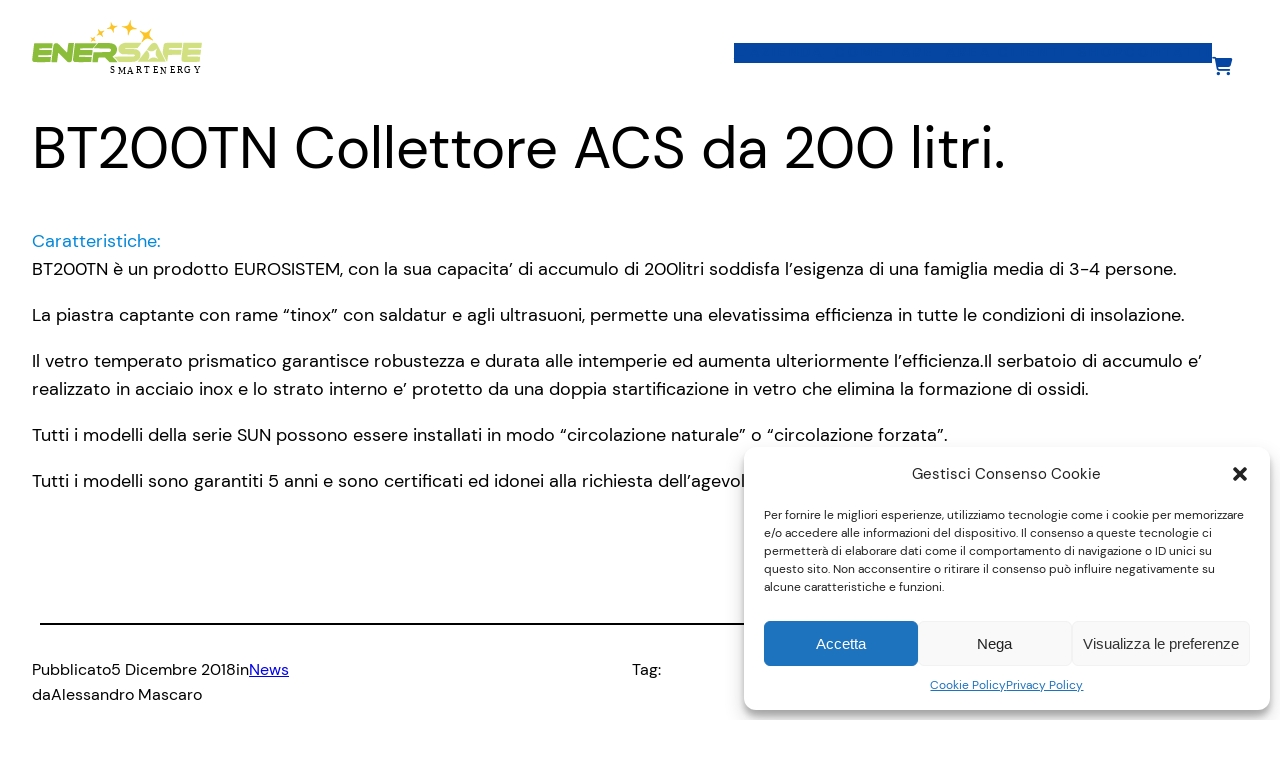

--- FILE ---
content_type: text/css; charset=utf-8
request_url: https://www.enersafe.eu/wp-content/cache/min/1/wp-content/plugins/enersafe/css/enersafe.css?ver=1717753428
body_size: 1961
content:
@media only screen and (max-width:599px){#benvenuto{font-size:2em}}@media only screen and (min-width:600px) and (max-width:799px){#benvenuto{font-size:3em}}@media only screen and (min-width:800px) and (max-width:1199px){#benvenuto{font-size:3em}}b,strong{font-weight:300;color:#0388db}.giallo{color:#fbc520!important}.giallo-background{background-color:#FDB435!important}.wp-block-separator.giallo{border:none;border-bottom:4px solid #fbc520;margin:1.65em auto 2em auto;height:inherit;background:inherit;max-width:200px!important}.wp-block-separator.azzurro{border:none;border-bottom:4px solid #00ade6;margin:1.65em auto 2em auto;height:inherit;background:inherit;max-width:200px!important}p.has-drop-cap:not(:focus):first-letter{font-size:200%;line-height:12px;color:#0388db;float:none}.woocommerce .cart button.single_add_to_cart_button,.woocommerce .cart button[name="add-to-cart"],.woocommerce .cart button[type="submit"]:not(.wp-block-search__button){padding:0!important}input[type="submit"]:hover,input[type="submit"]:focus,button[type="submit"]:hover,button[type="submit"]:focus{background:#8cbd3a!important;border:2px solid#8cbd3a!important;padding:0!important}body .is-layout-flow>*+*,div#cophm,.wp-site-blocks>*+*{margin-block-start:0!important}header img.custom-logo{padding:20px 0 20px 0}header#stk img.custom-logo{padding:5px 0 10px 0}.home .wp-site-blocks{padding-top:0}.home header#stk img.custom-logo{filter:inherit!important}header{-webkit-transition:all 300ms ease-out 0s;-moz-transition:all 300ms ease-out 0s;-o-transition:all 300ms ease-out 0s;-ms-transition:all 300ms ease-out 0s;transition:all 300ms ease-out 0s;width:100%;z-index:99}header.hrhmfix{position:fixed;top:0}header#stk{position:fixed;background-color:rgba(255,255,255,.8);top:0}header#stk .wp-block-group.nop{padding-bottom:10px!important}.logged-in header#stk,.logged-in header.hrhmfix{top:32px}.wp-block-navigation .wp-block-navigation__submenu-container .wp-block-navigation-item__label{overflow-wrap:break-word;word-break:normal;text-transform:none;letter-spacing:.03em;font-size:14px;box-sizing:border-box;margin:0;font-size:14px;text-align:left;text-transform:none;border-left:none;border-right:none;letter-spacing:.03em}a#lac{color:#0446a1}.image-bg h1{color:#fff;text-shadow:1px 1px 2px black,0 3px 35px white,0 3px 25px #fff}.testimonial{text-align:center}.testimonial .wpcp-post-carousel .wpcp-single-item .wpcp-all-captions{padding:15px 20px 0;overflow:hidden;max-width:750px;margin:0 auto}.testimonial .wpcp-carousel-section .wpcp-swiper-dots .swiper-pagination-bullet{border:1px solid #000}.wp-block-gallery.has-nested-images figure.wp-block-image{overflow:hidden;padding-right:0;padding-left:0;max-height:300px}.wp-block-gallery.has-nested-images figure.wp-block-image figcaption{height:100px;width:100%;top:auto;bottom:0;opacity:0;transform:translateY(100%);transition:transform 0.4s,opacity 0.1s 0.3s;margin:0;box-sizing:border-box;display:block;height:100%;vertical-align:middle;text-align:center;font-size:22px!important;line-height:28px;color:#fff;font-weight:600;background:rgba(3,136,219,.87)!important}.wp-block-gallery.has-nested-images figure.wp-block-image:hover figcaption{opacity:1;transform:translateY(0);transition:transform 0.4s,opacity 0.1s}.wp-block-gallery.has-nested-images figure.wp-block-image figcaption a{position:absolute;bottom:20px;right:20px}input[type='text'],input[type='email'],input[type='url'],input[type='password'],input[type='search'],input[type='number'],input[type='tel'],input[type='range'],input[type='date'],input[type='month'],input[type='week'],input[type='time'],input[type='datetime'],input[type='datetime-local'],input[type='color'],textarea{color:#666;border:1px solid #ccc;border-radius:3px}select{border:1px solid #ccc}input[type='text']:focus,input[type='email']:focus,input[type='url']:focus,input[type='password']:focus,input[type='search']:focus,input[type='number']:focus,input[type='tel']:focus,input[type='range']:focus,input[type='date']:focus,input[type='month']:focus,input[type='week']:focus,input[type='time']:focus,input[type='datetime']:focus,input[type='datetime-local']:focus,input[type='color']:focus,textarea:focus{color:#111}input[type='text'],input[type='email'],input[type='url'],input[type='password'],input[type='search'],input[type='number'],input[type='tel'],input[type='range'],input[type='date'],input[type='month'],input[type='week'],input[type='time'],input[type='datetime'],input[type='datetime-local'],input[type='color']{padding:3px}textarea{padding-left:3px;width:100%}input,textarea{font-family:inherit}input[type='text'],textarea{-webkit-appearance:none;-moz-appearance:none;appearance:none}input[type='text'],input[type='search'],input[type='email'],input[type='tel']{background:#f5f5f5;border:1px solid #eee;width:90%;height:50px;padding-left:20px;font-weight:500;margin-bottom:24px;border-radius:0}input[type='text']:focus,input[type='search']:focus{outline:1px solid #ccc}textarea{width:98%;background:#f5f5f5;border-radius:0;padding:16px 20px}textarea:focus{outline:1px solid #ccc}:-moz-placeholder{text-transform:uppercase;font-weight:700;letter-spacing:1px;color:#777;font-size:11px}::-moz-placeholder{text-transform:uppercase;font-weight:700;letter-spacing:1px;color:#777;font-size:11px}:-ms-input-placeholder{text-transform:uppercase;font-weight:700;letter-spacing:1px;color:#777;font-size:11px}input.transparent::-moz-input-placeholder,button.transparent::-moz-input-placeholder{color:#fff}input.transparent:-moz-input-placeholder,button.transparent:-moz-input-placeholder{color:#fff}input.transparent:-ms-input-placeholder,button.transparent:-ms-input-placeholder{color:#fff}input[type='submit'],button[type='submit']{background:#febe30;border-radius:0!important;border:2px solid #febe30;color:#fff;font-size:11px;font-weight:700;height:50px;letter-spacing:1px;line-height:48px;max-width:250px;padding:0;text-transform:uppercase;width:100%}.wp-block-contact-form-7-contact-form-selector.sunpower input[type='text'],.wp-block-contact-form-7-contact-form-selector.sunpower input[type='email'],.wp-block-contact-form-7-contact-form-selector.sunpower input[type='tel'],.wp-block-contact-form-7-contact-form-selector.sunpower input[type='submit']{margin:0;padding:0 6px;height:inherit;height:40px;border-radius:5px;font-weight:700}.wp-block-contact-form-7-contact-form-selector.sunpower textarea{border-radius:5px;font-weight:700;width:87%}.wp-block-contact-form-7-contact-form-selector.sunpower input.wpcf7-form-control.wpcf7-submit.btn.btn-mod.btn-circle.btn-large2{background:#febe30;color:#fff;font-size:11px;font-weight:700;height:50px;letter-spacing:1px;line-height:48px;padding:0;text-transform:uppercase;width:100%;margin:0 auto 10px 0;border-radius:5px!important;max-width:90%}footer{background-color:#fff}.accordion{background-color:#f5f5f5;color:#333;cursor:pointer;padding:18px;width:100%;text-align:left;outline:none;transition:0.4s;margin-bottom:20px;border:1px solid #ddd;border-radius:4px;-webkit-box-shadow:0 1px 1px rgba(0,0,0,.05);box-shadow:0 1px 1px rgba(0,0,0,.05)}.active,.accordion:hover{background-color:#ccc}.panel{padding:0 18px;background-color:#fff;display:none;overflow:hidden}.list-number{counter-reset:conto}.list-number li:before{content:counter(conto);counter-increment:conto;display:block;background:#0388db;border-radius:50%;color:#fff;font-weight:400;text-align:center;width:56px;height:56px;line-height:56px;margin:0 15px 0 0;float:left}.list-number li{list-style:none;margin-bottom:60px;line-height:1.6}.list-number li strong{display:block;color:#0388db;font-weight:300;line-height:1.3}.list-number em{font-style:normal;padding-left:66px;margin:0}h3.section-title{color:#0388db;font-weight:300}.my-category{position:relative;background:#d2e082;height:32px;width:32px!important;bottom:0;left:0;border-radius:50%;clear:both;display:block;padding-left:10px;padding-bottom:10px;line-height:2px}.my-category a{font-size:12px;font-weight:900;text-transform:uppercase;color:#8cbd3a;display:inline-block;width:100%;text-align:center;margin-top:16px;padding-bottom:13px;position:relative}.my-category a:after{width:0;height:0}

--- FILE ---
content_type: text/css; charset=utf-8
request_url: https://www.enersafe.eu/wp-content/cache/min/1/wp-content/plugins/woocommerce-email-inquiry-cart-options/assets/css/wc_email_inquiry_style.css?ver=1717753428
body_size: 673
content:
.wc_email_inquiry_hyperlink_text{text-decoration:underline;cursor:pointer}.wc_email_inquiry_form{width:100%}.wc_email_inquiry_form_inner{clear:both;margin-bottom:10px}.wc_email_inquiry_result_heading{margin:0px!important}.wc_email_inquiry_content{margin-top:10px}body .wc_email_inquiry_form_button,.wc_email_inquiry_form_button{float:right!important;margin-right:2%!important}.wc_email_inquiry_field input,.wc_email_inquiry_field textarea{-moz-box-shadow:0 0 0 #FFF!important;-webkit-box-shadow:0 0 0 #FFF!important;box-shadow:0 0 0 #FFF!important;width:73%!important;font-size:13px!important;padding:5px!important}.wc_email_inquiry_field textarea{display:inline}.wc_email_inquiry_subject{width:73%;display:table}.wc_email_inquiry_field .your_message{height:65px}.wc_email_inquiry_field{margin-bottom:10px;clear:both}.wc_email_inquiry_required{color:red}.wc_email_inquiry_label{width:22%;float:left;cursor:pointer}.wc_email_inquiry_send_copy{cursor:pointer;float:left}.wc_email_inquiry_send_copy input,.wc_email_inquiry_field input.agree_terms{width:auto!important;margin:0!important}.wc_email_inquiry_loading{float:right;display:none;margin-right:5px}.wc_email_inquiry_loading img{width:30px}.wc_email_inquiry_button_container{display:inline-block}.wc_email_inquiry_notification_message{display:none}.wc_email_inquiry_error_message{color:red}.wc_3rd_inquiry_form_container{margin-top:10px}.wc_email_inquiry_custom_form_container{position:relative}.wc_email_inquiry_default_image_container{text-align:center}.wc_email_inquiry_default_image_container{float:left;width:calc(22% - 10px);margin-right:10px;margin-bottom:20px}.wc_email_inquiry_default_image_container img{width:100%}.wc_email_inquiry_product_heading_container{display:block;margin-bottom:10px;padding-left:22%}.wc_email_inquiry_form_container{display:block}.wc_defaul_inquiry_form_inner_container{margin-top:10px}#wc_email_inquiry_modal{z-index:10500000!important}#wc_email_inquiry_modal.loading{background:url(../../../../../../../../plugins/woocommerce-email-inquiry-cart-options/assets/images/loading.gif) transparent no-repeat center center;background-size:50px}#wc_email_inquiry_modal .modal-dialog{margin-top:50px!important}#wc_email_inquiry_modal .modal-dialog.hasiframe{max-width:680px}#wc_email_inquiry_modal iframe#wc_email_inquiry_party_form{width:100%;min-height:400px;z-index:999;border:none}#wc_email_inquiry_modal .wc_email_inquiry_iframe_container{overflow:auto}@media only screen and (max-width:568px){.wc_email_inquiry_form{width:auto!important}body .wc_email_inquiry_label{width:100%!important;clear:both}.wc_email_inquiry_default_image_container{float:none!important;width:auto;margin-right:0}.wc_email_inquiry_product_heading_container{padding-left:0}.wc_email_inquiry_image_container{width:100%!important;left:auto!important;top:auto!important;position:relative!important;text-align:center}.wc_email_inquiry_form_container{margin-left:0!important}body .wc_email_inquiry_field input,body .wc_email_inquiry_field textarea{width:98%!important}body .wc_email_inquiry_send_copy input{width:auto!important}body .wc_email_inquiry_send_copy{width:100%;margin-bottom:5px;float:none}body .wc_email_inquiry_form_button,.wc_email_inquiry_form_button{float:left!important}body .wc_email_inquiry_loading{float:left!important}}

--- FILE ---
content_type: text/css; charset=utf-8
request_url: https://www.enersafe.eu/wp-content/cache/min/1/wp-content/themes/enersafe/style.css?ver=1717753428
body_size: -136
content:
@media only screen and (max-width:599px){#benvenuto{font-size:.7em}}input:disabled{cursor:not-allowed}

--- FILE ---
content_type: image/svg+xml
request_url: https://www.enersafe.eu/wp-content/uploads/2018/11/logo.svg
body_size: 114126
content:
<?xml version="1.0" encoding="UTF-8" standalone="no"?>
<!-- Created with Inkscape (http://www.inkscape.org/) -->

<svg
   xmlns:dc="http://purl.org/dc/elements/1.1/"
   xmlns:cc="http://creativecommons.org/ns#"
   xmlns:rdf="http://www.w3.org/1999/02/22-rdf-syntax-ns#"
   xmlns:svg="http://www.w3.org/2000/svg"
   xmlns="http://www.w3.org/2000/svg"
   xmlns:xlink="http://www.w3.org/1999/xlink"
   xmlns:sodipodi="http://sodipodi.sourceforge.net/DTD/sodipodi-0.dtd"
   xmlns:inkscape="http://www.inkscape.org/namespaces/inkscape"
   width="252"
   height="80"
   viewBox="0 0 66.674999 21.166666"
   version="1.1"
   id="svg8"
   inkscape:version="0.92.3 (2405546, 2018-03-11)"
   sodipodi:docname="logo.svg">
  <sodipodi:namedview
     id="base"
     pagecolor="#ffffff"
     bordercolor="#666666"
     borderopacity="1.0"
     inkscape:pageopacity="0.0"
     inkscape:pageshadow="2"
     inkscape:zoom="3.4793095"
     inkscape:cx="105.95065"
     inkscape:cy="68.855531"
     inkscape:document-units="mm"
     inkscape:current-layer="layer1"
     showgrid="false"
     inkscape:window-width="1879"
     inkscape:window-height="1031"
     inkscape:window-x="41"
     inkscape:window-y="25"
     inkscape:window-maximized="1"
     showguides="false"
     inkscape:pagecheckerboard="true"
     units="px" />
  <defs
     id="defs2">
    <clipPath
       clipPathUnits="userSpaceOnUse"
       id="clipPath852">
      <path
         style="fill:#ffffff;fill-rule:evenodd;stroke:#000000;stroke-width:0.26458332px;stroke-linecap:butt;stroke-linejoin:miter;stroke-opacity:1"
         d="m -24.344428,240.97329 0.949606,7.25153 4.834354,1.72656 10.7909697,-3.02147 16.2296184,-11.99956 12.2585419,-1.29492 28.574488,7.68317 12.651941,9.0075 5.592265,1.07544 21.293625,-4.73192 -0.215085,-30.1122 -59.794222,-12.25996 -50.330386,14.62592 z"
         id="path854"
         inkscape:connector-curvature="0" />
    </clipPath>
  </defs>
  <metadata
     id="metadata5">
    <rdf:RDF>
      <cc:Work
         rdf:about="">
        <dc:format>image/svg+xml</dc:format>
        <dc:type
           rdf:resource="http://purl.org/dc/dcmitype/StillImage" />
        <dc:title />
      </cc:Work>
    </rdf:RDF>
  </metadata>
  <g
     transform="translate(0,-275.83334)"
     style="display:none"
     sodipodi:insensitive="true"
     inkscape:label="Livello 2"
     id="layer2"
     inkscape:groupmode="layer">
    <image
       width="135.99583"
       height="166.6875"
       preserveAspectRatio="none"
       xlink:href="[data-uri] eJzs3XmcXHlBLu63qteks6+zJpPZGBZZZJBFRHFhGRZlk0VZFNlFVBBUvHB/4PWiiAooICAXcFhl EBgQEH4IyGUfB5Bt9sxMkpnJ3knv3VV1/zgdMksy6SRVdbr7PE8+9el0d9Wpt7o7lVNvf5daq9Vq BQAAAACojHrZAQAAAACA7lIKAgAAAEDFKAUBAAAAoGKUggAAAABQMUpBAAAAAKgYpSAAAAAAVIxS EAAAAAAqRikIAAAAABWjFAQAAACAilEKAgAAAEDFKAUBAAAAoGKUggAAAABQMUpBAAAAAKgYpSAA AAAAVIxSEAAAAAAqRikIAAAAABWjFAQAAACAilEKAgAAAEDFKAUBAAAAoGKUggAAAABQMUpBAAAA AKgYpSAAAAAAVIxSEAAAAAAqRikIAAAAABWjFAQAAACAilEKAgAAAEDFKAUBAAAAoGKUggAAAABQ MUpBAAAAAKgYpSAAAAAAVIxSEAAAAAAqRikIAAAAABWjFAQAAACAilEKAgAAAEDFKAUBAAAAoGKU ggAAAABQMUpBAAAAAKgYpSAAAAAAVIxSEAAAAAAqRikIAAAAABWjFAQAAACAilEKAgAAAEDFKAUB AAAAoGKUggAAAABQMUpBAAAAAKgYpSAAAAAAVIxSEAAAAAAqRikIAAAAABWjFAQAAACAilEKAgAA AEDFKAUBAAAAoGKUggAAAABQMUpBAAAAAKgYpSAAAAAAVIxSEAAAAAAqRikIAAAAABWjFAQAAACA ilEKAgAAAEDFKAUBAAAAoGKUggAAAABQMUpBAAAAAKgYpSAAAAAAVIxSEAAAAAAqRikIAAAAABWj FAQAAACAilEKAgAAAEDFKAUBAAAAoGKUggAAAABQMUpBAAAAAKgYpSAAAAAAVIxSEAAAAAAqRikI AAAAABWjFAQAAACAilEKAgAAAEDFKAUBAAAAoGKUggAAAABQMUpBAAAAAKgYpSAAAAAAVIxSEAAA AAAqRikIAAAAABWjFAQAAACAilEKAgAAAEDFKAUBAAAAoGKUggAAAABQMUpBAAAAAKgYpSAAAAAA VIxSEAAAAAAqRikIAAAAABWjFAQAAACAilEKAgAAAEDFKAUBAAAAoGKUggAAAABQMUpBAAAAAKgY pSAAAAAAVIxSEAAAAAAqRikIAAAAABWjFAQAAACAilEKAgAAAEDFKAUBAAAAoGKUggAAAABQMUpB AAAAAKgYpSAAAAAAVIxSEAAAAAAqRikIAAAAABWjFAQAAACAilEKAgAAAEDFKAUBAAAAoGKUggAA AABQMUpBAAAAAKgYpSAAAAAAVIxSEAAAAAAqRikIAAAAABWjFAQAAACAilEKAgAAAEDFKAUBAAAA oGKUggAAAABQMUpBAAAAAKgYpSAAAAAAVIxSEAAAAAAqRikIAAAAABWjFAQAAACAilEKAgAAAEDF KAUBAAAAoGKUggAAAABQMUpBAAAAAKgYpSAAAAAAVIxSEAAAAAAqRikIAAAAABWjFAQAAACAilEK AgAAAEDFKAUBAAAAoGKUggAAAABQMUpBAAAAAKgYpSAAAAAAVIxSEAAAAAAqRikIAAAAABWjFAQA AACAilEKAgAAAEDFKAUBAAAAoGKUggAAAABQMUpBAAAAAKgYpSAAAAAAVIxSEAAAAAAqRikIAAAA ABWjFAQAAACAilEKAgAAAEDFKAUBAAAAoGKUggAAAABQMUpBAAAAAKgYpSAAAAAAVIxSEAAAAAAq RikIAAAAABWjFAQAAACAilEKAgAAAEDFKAUBAAAAoGKUggAAAABQMUpBAAAAAKgYpSAAAAAAVIxS EAAAAAAqRikIAAAAABWjFAQAAACAilEKAgAAAEDFKAUBAAAAoGKUggAAAABQMUpBAAAAAKgYpSAA AAAAVIxSEAAAAAAqRikIAAAAABWjFAQAAACAilEKAgAAAEDFKAUBAAAAoGKUggAAAABQMUpBAAAA AKgYpSAAAAAAVIxSEAAAAAAqRikIAAAAABWjFAQAAACAilEKAgAAAEDFKAUBAAAAoGKUggAAAABQ MUpBAAAAAKgYpSAAAAAAVIxSEAAAAAAqRikIAAAAABWjFAQAAACAilEKAgAAAEDFKAUBAAAAoGKU ggAAAABQMUpBAAAAAKgYpSAAAAAAVIxSEAAAAAAqRikIAAAAABWjFAQAAACAilEKAgAAAEDFKAUB AAAAoGKUggAAAABQMUpBAAAAAKgYpSAAAAAAVIxSEAAAAAAqRikIAAAAABWjFAQAAACAilEKAgAA AEDFKAUBAAAAoGKUggAAAABQMUpBAAAAAKgYpSAAAAAAVIxSEAAAAAAqRikIAAAAABWjFAQAAACA ilEKAgAAAEDFKAUBAAAAoGKUggAAAABQMUpBAAAAAKgYpSAAAAAAVIxSEAAAAAAqRikIAAAAABWj FAQAAACAilEKAgAAAEDFKAUBAAAAoGKUggAAAABQMUpBAAA4aa3ZCwDAwqAUBACAkzW9M5m+qewU AABzphQEAICT0RxPRr+ctGbKTgIAMGdKQQAAOBmN/cnwZ5OeFWUnAQCYM6UgAACcjKnrk/HvJvUl ZScBAJgzpSAAAJyM4U8Ub2t95eYAADgOSkEAADgZw59McVrt1BoAWDicuQAAwImavCYZvyJJb9lJ AACOi1IQAABO1IFPJ42ppK4UBAAWFqUgAACcqAOfTxqxniAAsOAoBQEA4ERMbZ2dOpyYPgwALDRK QQAAOBGjX0smr5jdY2Sg7DQAAMdFKQgAACdi5BvJTCupxfRhAGDBUQoCAMDxmtqaHPzc4bPpmpGC AMDCohQEAGi7ZtIaLzsEnTT2nWT0h86mAYAFy2kMAEC7NceSscvLTkGntKaT/R+93cemyskCAHCC lIIAAO1WW5JMXpcc/FLZSeiE6VuS/R+/3Zl0o6w0AAAnRCkIANButZ6kOZoM/2vZSeiE4U8m0wcO v99K0pwpLQ4AwIlQCgIAdELvKcnw55PpHWUnod32vKfYcfg2lIIAwMKiFAQA6IT+05KpK5LRr5Sd hHYauyyZ+NEdP25NQQBggVEKAgB0Qs/qpPe0ZNc7k9ZE2Wlol30fTGaG7zhSsDlZShwAgBOlFAQA 6ISeVUn/Wcn+zyXjPyg7De3QPFhsHtO63cdrSVqTxQUAYIFQCgIAdELPyqTvlGJT2p1vLDsN7bD/ E8not46wnmCS5lSxuQwAwAKhFAQA6IRab9K3ofj7/kuTCaMFF7TmRLLvkqLkPVIp2JpMGkpBAGDh UAoCAHRKz4qiQJrZn+z8h7LTcDLGvpEMf/zoZ8/NkWRmd1cjAQCcDKUgAECn1Idm15tLMvyZZOKH ZSfiRLRmkl3/J5lpHnmUYC1JYziZubnbyQAATphSEACgUw6VgrUk49clez9YdiJOxOjXkn3vTXru 5DqNg8n0zq5FAgA4WUpBAIBOOVQKJsXb3e9OJn5cYiBOyI7XJI3bbzl8K7UUaw3O3NKtRAAAJ00p CADQKfWhpD47vKyeZOLGZNdbUswnZkHY+97k4JeOPG341lpJpq7vRiIAgLZQCgIAdErPsqQ2cKv3 k+x6WzL69dIicRymbkxu/qukOX3sUrCWZOLKYm1BAIAFQCkIANAp9aGkPnDbjzWmkx2vKicPx+fm v0hGfjC3M+Zaksmrk+mbOp0KAKAtlIIAAN1UT3LgP5Ld/1h2Eu7Mvg8WozrnerZcSzKxNZne0cFQ AADtoxQEAOiU5kjSnDzCxxvJ9lclo1/tfiaObfSryY1/WKwTeKxpw4cc2mxk5P92LhcAQBspBQEA OqVxMGlN3PHj9SSTO5MbXmJk2Xwz8YNk628nkzfNvRA8pCfJ8KXWFQQAFgSlIABApzRGk2bzyJ/r STLy7WTby5PWEUYT0n0TVyTXPT0ZveLEzpJrSUa/lUzd0O5kAABtpxQEAOiU5nDSzNFHnNWT7H5f csOLk8ZIF4NxByNfSq5+VDJyeVHYnqhWkl3WiwQA5j+lIABAp0xtK0qiO1NPsvMdydanJ1PXdyMV t9YcTXa/JbnmScnENe05O973L8n09jYcCACgc5SCAACd0DyYTF41t3Xp6kn2fCy56mHJ3otz7CaR thj7VnLtE5PrXpRM7zr+NQSPpJZkemey881tOBgAQOfUWq2Ws04AgHYb/25y1a8kU8dRNjWS9A4k yy5M1r8oWfGopGd5Tr6taiatmaQ1lczsLTY3aexLBs5LBs49yWMvNM1k9LJk55uS4U8k0wfa/2vy ZpKB05JzP54svbDNBwcAaA+lIABAJ+x5b3LNM49/fbpDZ2a1JH0bkhUPS4YelAzeLeldk9T6klp/ UhtIar2zZd9kkumkNZ00p4r3G8PJ9E3J5HXJ5NXJ+A+Txp6kZ0VxzHW/kwzevb2Peb5qHEymtyWj 30z2fiA58Pmk1Sg+147RgUe8zyRrn5ic/b7i+wUAMM8oBQEA2q05UmxaceDLbRnkl6QoC3t7ipGD 9RVFuVdbkrTGitKrNVq8bUwdvs2h2/fVk+UPSVY/LlnztKRn3UmGmsda08nMrmRqazJ1XTJxZVEG jnw9mdpfjArsVBF4hyxJNv1dsuElXbpDAIC5UwoCALTb8MeTq3+tM8du3e5tctuSqzb7uVaS3uXJ 2l9PVj8tGbpfUl/emUxz0ZpIRr6WTF45O9pxSVIfTOp9SfpnPzZ7qfcn6UvqvUmrVYyGzMzsqMhm sTlI82BRgjYPJtOzU6JndiYz+4oRkVM3JlN7ihF7PbNfl26VgT95zEnqS5OzL05WPa7Ldw4AcOeU ggAA7dQ4mFzxoGT0+93f0q2ZovjqXZ6sfXqy7nnJ4D2S2jzYW67VSBr7i1Jw+DPJgX9LJq4u1jls TSXpLcrAWm+KL1w9qc02nK3kcNPZLI7Vmk4ykzRni8JDn04Ol3/z4GGnlaR/Y3LOR4tp4AAA84RS EACgnW54YXLLW7tbSB0qxAZPTVY/Jdnwe0n/WV0McAJaU8n495P9H08Ofq5Y93Bqd9JoHR7VN9eR fd0eAXi8mkkGNiSb35WsfFTZaQAAkigFAQDaZ+ffJDe+opjm2q2iqpGkf3my5jeTjS9NBs7p0h23 2cQPk4NfTEa+moxfloz+uCg6j3ejlvmqmaRvTXLGXxQjOAEASqYUBABoh51/m2z706Q50Z1C8NAZ 3OrHJae8bHFNTZ26Phm7vJhivO+SZGpvOWsCtlsrxTqJa5+enPbapO/0shMBABWmFAQAOBnNA8n2 lye7/qlY367TxdXssnpZsjk58w2zG1jMh8XzOqA1nUzfnBz8QrLnvcnoV5PGRPE1WKgl4aGp3ksv SM54fbLy0WUnAgAqSikIAHCiJr6fXP+85MBXu1NSHTprW/kryaa3JAPndvgO55nJHyd7Lk6GP1Vs UjI9UnzNF2In2kqxkcrqJyWn/kmy5N5lJwIAKkYpCABwvJojyd73JDe9Ppm4vjulVCtJfUmy8YXJ af8rqQ104U7nqdZMsTnJ/kuT4UuT8W0LtxxsJukdStY/N1n7jGTJvbIwh0ACAAuNUhAA4HgMfyy5 +fXF6MCki4XgQHLGXyYbXtKFO1xAJn5cfE92vysZu2phFoOHpoQPrk9WXpSseWay/KFlpwIAFjml IADAXIz/d7Lj1cnwJ5KZRlE+dWtAV6uWnPm6ZOPLu3SHC1BjV7L3Q8nN/zuZ2FF8bKEVhM3Zt73L kqGfSdY/J1nxiKRnVamxAIDFSSkIAHA0zfFk/PJk19uSvR9OmpPFx7s5u7OZZP0zk7Pe3cU7XcBm bklueUOy+73J5C3dLW/b5dZn530bk9VPKC5L7pn0ristFgCwuCgFAQBurzWZDH8m2fu+ZN8nijKw jFFnrSSDm5O7fC3pO7WEAAvY+PeSHa9M9n4qSWvhjRo85NBuxbV6suy+ycrHJMt+Phm6X7HGJADA CVIKAgAcMrM72ffhZN+HkoPfSGYmk57juH27R6Q1k5z9zmTts9t84IpoHizWGtzxqmTmwMIbMXh7 zRQFYf+qZOl9khW/kqx6TDJ4j7KTAQALkFIQAKi25lgycVWy5x3J/o8nk9uTVivp6ZkdiVVLav1J z4qkd3XSszKpr0h6lhcjCmf2JY39SWM4mdmbNEaT1lTSas5uEHKiuZIM/VRy7qVJ/+b2Pd4qGv1q ct0zkvFrFu6IwVs7tDFJTz3pXZUMnJuseHiy6leTJfeo9s7UAMCcKQUBgGpqTRc71+7/SDL8uaRn SdK3ORk8NxnYkvSflfSfkfSsSWqDSa2WYqjZkYabzZ5OtaaSiSuSsW8lBz6fjH4jmbi+KAiPt4xq JDnjFclprzuZR8khk1ck1z0tOfhfC6cYbB3l70e6zqEfzcEtxejB5Q9PBu+S9G9Kan0djQkALExK QQCgmmb2JpNXJX2nFMVJJ+aWTu9I9r4/2XNxMvrduZdRrSQ9A8mW9yerHt/+XFU1tTW59knJwW/P n2Lw0I7DrVu9PbQ5Sr036RlKaktmi72eYm3Bn7xtJs2ZJDNFyZ2ZYv3LxljxucG7JMseXKw/uPSe yeDdk/ryLj/ACpq6rvilwoKfrw7AYqcUBADotOntyc6/T27526K0OVZX0Eyy9C7JeZ9O+rd0I2F1 THw/ufpXk4lry+lsbl3+9Q4mg+cX3+O+04pL/2lJz6pidGp9sJjCXhtIar05XAbWb1cKNopLs5Gi IDz0/mjSOFhcf/DcZOC8pD5UwoOukL3vL76nSy8sOwkAHJNSEACgW/ZfktzwgmRy152PVGskWfWQ 5PwvdStZtRz8UnL1o5PGSOeLwUO7B9dTFHxLL0xW/nLxduD8ogCsL50t/o5nVxvmnb3/nIx+LTn9 9cpXABaE3rIDAADz0MyepHdt2SkWn1VPSHrXJNf+RjJ109ELqVqS3nXdTFYty38+OfWPkxv/rHOl 4E92Cl6eLP3pZNXjkpWPSQbO7tAdUqoDn062/1my5b0KQQAWjPmymgoAMJ9M35Ts/1jZKRanZQ9N Nr+9mBp6Z/M1elZ1LVIlrXtusuLnilGZ7dZM0rss2fCM5OwPJed/IdnwEoXgYjX6teTapyQrfjlZ 9vNlpwGAOVMKAgB31L8pOfjvyYHPlp1kcVr56OT0/3n0z9eS9KzsVppq6l2fbHhx0tt75+Xs8Wom WfXQ5LxPJpvflax4ZJxyL2Lj30mufWrSWpKsf1HZaQDguDhDAQDuqGdFsuJhyY0vTiauLDvN4rTh D5K1Tz28++ztGSnYeaselww9oD2lYDPF2oCb/yo55xPFiDFrBC5uU9ckW5+ZjF2frHtyMU0cABYQ pSAAcGTLH5b0b06ue1rS2Ft2msWn1p+c/r+LXYZvXwzWkvQsKyNVtdR6kzVPS3pO8pS4mWRgfbLl 4mTDHyV137tFb+r65LrfSA58Lxlcn2x8admJAOC4KQUBgCOrL03W/EYycllyw4uT1nTZiRaf/s3J ht9P6kc4JWv6enfF2t9M+k478dGCrSRLzk7O/kgx8pDFb+qGZOszkgPfKF5Nbfy9YskFAFhglIIA wNGtfnKy7D7JzvcnO/5H2WkWp3XPTZY/+LalVCtJY7isRNVSX54se/CJ3baVpG9jsuU9ybKHtDUW 89TUjUUhOPzlYkTvkrOTdb9TdioAOCFKQQDg6OpLkpWPLc4YbvrLZOfflJ1o8anVk9NeUxQMh7SS NA6Ulah6Vj3h+G/TSlIfSs76x2ToBEtFFpaZm5Lrn5Hs/1LxnNhKsvH3k95Tyk4GACdEKQgA3Ll1 z0z6VhUvgG98ebLrLeVlaU0lrZny7r9Thn42WffspHGrjykFu2f5g5OeoblfvzV7Of1Vycpf7VQq 5pOZ3cWmIvu+mPSk+Le67MJk1eNLDgYAJ04pCADcuf4tycpfKUaytRrJDS9Jdr+9yyGayeg3k7Fv pT1bxc4ztd5iGnHf0sOFU/Ng2amqo748WXrvuf9otZKsfkSy4SWdTDU/Te9ImqNlp+iu6W3JdU9P 9n2uKAST4vlwzZOTvtPLTAYAJ0UpCAAc2/oXFm9rKUbqXf/CZOdfd+e+R7+VbH12MvzxpG9TUuvr zv1229DPJKufdHi0YHOs1DiVUl8y91KwlWKn4TNen9QGOp1s/qn1J3vfkwxfWnaS7pi8Irnuqcm+ zxx+5dRMsvRuydpnlJkMAE6aUhAAOLYl906GZkuTWpJmI7nhj5Idf9KZXYlbjWT0G8k1j02u+uWk d3Wy8eVJ/5ntv6/5ZPWvJ/3LZkcKTpadpkLqyZL7zL0U3PiyZPAenQ41P/WuS1Y8Jtl/SXLVw5Ox y8pO1DkTP0queXKy/yuHRwgms6MEn5L0bigrGQC0hVIQADi2nlXJiouKETJJcQZRS7L9dck1TyxG 05y0ZjJ9Q7LnPcmVD01++IBk/xeS01+XnPE3Sc/KNtzHPLfyomTZg4q/t0ZNIe6mgXNuu9nLkTST DN09WfecbiSav/rPTM58c9J3WvLDC5Otv51M/CC3XRRzgRv7dnLNE5LR7962EGwlGTgt2fCCspIB QNv0lh0AAFgglj3ojqVJPcm+TyTj30lOfWWy6olJ75rjO25jXzL2X8nwZ5L9H07GbyheeA9uTM56 d7LiEe3Jv1BseF4y/O/JzN5k+pZkYHnZiaqhZ3nSO5Q0Ro9eDtaSnPKKpGd1N5PNT/Xlyea3Jb1r k+1vSPZ9ONnw/GTt7ySDF5Sd7uQc+PdiiYSJa+44hKKVZP0Lkp51ZSQDgLaqtVqtRbhaNwDQdpNX J1c/Khm78o4vlJspNstYfmGy5jeTlY9K+s86+rGmb05Gvpgc/GIydnky/qNk6mAxIqeVZOheyVnv Spb+dIcezDz343snE9cn534iWfZzZaephsmrkqsekYxfe+S5NI0kq34xOecjSsHbaCY3vy658ZXF v90lm5K1TyuKs75NZYc7frvfkWz7o2R6+MiFYO+a5G6XJ/0L8LEBwO0YKQgAzM3AucnSC5PRK+/4 uXqKDUiGv56MfDvpe20yeF6y5B5J7ylJvT+Z2pFMbUumbkxmbk6mdyeN2XXzainOSppJlj8wOft9 xa7HVbXuBcnW5yczO8tOUh315UnfhqIUvL1Wip/xNb+uELyDenLKnyY9Q8kNL03GbkgmXpfseV+y /nnJuucXownnu9Z0suN/JDf/VdJsHbkYbiZZ+/TFv7YpAJWhFAQA5q7v9KNvxlDL7Ei/mWTqluJy 4Ct3frxbv/BuJlnxs8nZHyrup8pW/VrS94qiRKU7epYV5dWRfr5bSYZ+Kln1hG6nWjjWvyRJX3LD HyTNqWTyxmTbnyW73pqs/91kzVOT/s1lpzyyqW3Jtj9I9nykeE46UiHYStLbn6x+Yo69+CQALAw2 GgEA5q533bFfD9eO43LITwrB9ysEk6R3Y7L6qcnkEUat0Rm1gaS27MifqydZ/bji55+jW//CZPOb knpf8X4tyeT25MY/Sa742WTHq5Lx75ca8Q4OfDa55jGHC8GjaSZZ9ehk6AHdSgYAHacUBADmru+U pKd29NGCJ6KZZOgexaYiC3ENsk5Z9WtJzala19T6iimwt9dKMYJw3fO6HmlBWve85Ky3FUsGtFIU g/UkE9uTba9Nrn5kcsOzk5FjjCLutMb+ZNtLkmsenxz8zp2/KmqlGAW98lHF2qkAsEg40wQA5q5n RVIfbN/xWkkGz0y2/HOxZiGHDf1MsYbj9Payk1RHfejIhffyX0j6Tut2moVr7W8nW96Z9Cw9/PWs pyjWJrYlt7yr2NTlql9Jhj+RNMe7GK5VjA684sHJzW9KGmNFrmPcJIN3TVZe1I2AANA1ftUFAMxd 82DSmmzPsVopRsKd+XfJknu355iLSc/qZOn9cuzGgrapH2X68NpndjfHYrD66Ul6kuuekzTHDi8X cGhIQmM0Gf58cVlyQbLmacVIvMG7JvUl7c/TmklGv57s+odk74eTVrP4+FyWB6wlWfbAYtMkAFhE lIIAwNzN7EoazfbMNWglOeXFyarHt+Fgi9TgubGpQRfVB277fivJ4FnJ0APLSLPwrX5asenI1ucW u/ve+kf51n8f/3Fy46uSm/4qWfnQZMXDk6U/XexeXl9+chmaB5KDX072vjfZd2nSmCiev47nn1XP kmTN008uBwDMQ0pBAGDuxq8s1gA82VKwmWTobsmGl7Yh1GJmpZfuut3Xu5li11wbjJy4tc8qRgre 8KKjX+cnO5ePJHsuLS4D65LBC5Kl9ylG6S25RzJwXlKbw/IF07ckI19MRr6cjH0nGb0smZks7uN4 /0m1kgycnSz/+eO8IQDMf0pBAGBuprclY99sT09VTzFdsP/MNhwM2qR2q6nahzaXWPHwstIsHutf WBSDN/5R8f6djdI79C2Y3p1MfiU58JWk9+1JfUXSszwZOCfp35L0rkp6Vib1pUljX1EETu9MpncU 63BO7y5GBbZyeD3DE7XiEccIDQALk1IQAJibsf9KRi8/+VKwlWIX43XPb0cqaKNbNUfNJKsemiz5 qdLSLCobX1asSbrtNcX7x+rYDo0eTJLGZNLYlUzvSiauveP1jrYbersG2q58ZJsOBADzizkpAMCx NUeSnW88+ovv47Xs/knv2jYdDNqk1nO4ZKolWfELSc+acjMtJqe+ulhH9HifR2p3crmzz5+sVpL+ U5PBu7fhYAAw/ygFAYBj2/exZPgLbRx5c1GbDgQd0EoysDFZ/rCykywy9eT0v0zWPLYYiTnftVKs Jdi7uuwkANARSkEA4M5NXJls/+P2HnPgnPYeD9qhNX14FNuSuyVDDyg1zqJUX5Jsekuy7F7zvxhs JVlyz6Q2cMyrAsBCpBQEAI6uOZrc+HvJ5Pb2rrPfu6GNB4M2ac0c3phimd1mO6bv9GTz25P+U+Z/ MTh4ftkJAKBjlIIAwJG1ppNtL032f7b9ZwztWpsQ2mqmeFNfnqx8dLnjQnQqAAAgAElEQVRRFrul P5Ns+tukZ3B+Ph+0kvQNFQUmACxSSkEA4Mhu/vNk5z+2d4TgITM3dOCgcJKa08Xbgc3J0vuWm6UK Vj8lWf/8eVwKbkx6rCcIwOKlFAQA7ujmv0h2/Hnx91uXgq3bXZqzl0Pvz9XUtrbEhLZqzZaCKx9Z bo4qOe3VydA95+c04vqypD5YdgoA6JjesgMAAPNIq5Hc/Npk+2uStIpC8NYlYC1J70DxYrlnWVJb UqzD1hxLGvuS6fHiOD3HuJ+p6zv4IOBEzU4fXvmYcmNUSc+q5IzXJ1dfVDz/zCc9y4qNUQBgkVIK AgCF5mRy0/9IbnpDflIINlK8HdycLL1XsQ7Y4F2KaXV9pyS9a5PmeDKzO5m8Ohn5ajLyleTAt5Ja 6+hzEkb+b9ceFsxZczwZXJEM3q3sJNWy4mHJxj9Idvz1/JnH1Eqx63Ctr+wkANAxSkEAIGkeTG54 XrLrA4c/1rc22fDkZNkvJUvulgycndT673jbnhSL8S+5V7LqCcnMzuTAvyW3vCkZufzIL/LHf1iM Fuzf3KlHBMevMZKsfFTSax25rlv/4mT4M8no9+dHMVhLsft6c+LYI58BYIGaD//lAgBlmtqaXPnI 5JYPJD31ZNl9krP+Ibnb5ckZb0xWPz4ZvODIheCR9G5I1jwrOf9zyakvSVK/7XqDtRRTjQ/8e9sf CpyU1mSy/JfiFLkE/ZuSdc8sO8VtNfYnzZGyUwBAxzjjAYAqG/nP5IoHJ+OXJesfn5z32eSCbyfr X5j0nZnUTmJSQc/a5Iy/S87+YNJ/WjEV+ZBGIzn4xZNND+3Tmiimxg/etewk1bXqicmSC+bHpiO1 FKVgY7TsJADQMUpBAKikVrLn3cm2P0xWPDK5y38mZ1+SLP/lpNbm04PVT0rO+Zdk6B63fbE/dnky dUN77wtOVONgMnRhUUpRjv6zktW/etsdz8s0szdpHig7BQB0jFIQACpnJhn+ZNI4kGx6e7L5HcnS Czt7l0MPSs79aLL8fkUxWE8y/qPkwKc6e78wV7X+ZOn9kp41ZSeptg0vSvo33HbJgTLUkszMJJPX lBwEADpHKQgAVdNqJEP3T9a/IFl6n+7d78B5ydkfKtYsbKa47P90sZg/lK1nZdJ3Wtkp6DszGbx7 2SkKtRTLHLSmy04CAB2hFASAqqkNFJuB1Pq6f9/9W4picOhexfsHPp2Mfa/7OeCI5su81YpbeVHZ CQq1JAe/UEwjBoBFSCkIAHTXwHnJ2RcnS89LpmaS4Y+XnQiYT1Y+fH70s7Ukk9uSySvKTgIAHaEU BAC6b/Aeyea3JYNrkl1vTWZ2lJ0ImC/6NhcbvpS9ruAhu95WdgIA6AilIABQjuW/mGx6QzIzkuz6 p7LTAPNFfSDpP2f+lIL7L03GvlN2CgBoO6UgAFCeNc9KTv+zZPc/FrshA6Qn6V1XdohCLUljJNn1 5rKTAEDbKQUBgHKd+v8lKx+V7Hxj2UmA+aDWm/RtKDvFYa0kw59Jxi4rOwkAtJVSEAAo32n/K6nV k5mby04CzAe9G+bP9OF6kskdya63lJ0EANpKKQgAlK93XbL2GcnMvrKTANxRLcnudyX7Lyk7CQC0 jVIQABa65oEkjbJTnLy+M5PBC8pOAcwHjf1FETdf1JI0k2x7ZTJ9U9lpAKAtlIIAsJCNfjMZ+26S nrKTtMl8agGAcrSSxnDZIe6onmT8iuSm/1l2EgBoC6UgACxUo19P9rwjGTi77CQA7dOaSWZuKTvF kdWT7HpXsvefy04CACdNKQgAHdMsXtx2wti3k63PSpb9YtJ3emfuA6AMzYlk/Efzd+BwaybZ9rJk 9KtlJwGAk6IUBIBOaU0nY19Pxr6ZYjGqNhn9enLVI5PB85I1T23fcQHmg+ZIMvHj+VsK1pJM7Eyu f3Eyva3sNABwwpSCANAptYFk4Nxk34eTHa9Mpraf/DH3fSC56mFJYzQ55U9P/ngA883Ej5Nmh0ZZ t0tPkpH/Sm58cdIaLzsNAJwQpSAAdFLvKcnGVyRj30+ufGiy6++T5tjxH6c1k9z06uS65ySTB5NV j02GHtj+vABlG/ly2QnmpifJno8l2/6k7CQAcEKUggDQab3rk7MvTgbPT657cfKj+yW731FMkZuL yauSa5+QbH9N0hxN+nqSU/64s5kBynLgM+09XutWl+YRLoc+dyLqSW55Y3LTa9sQFAC6q9ZqtU70 v0AA4HjM7EyueVyy/6vFCJOBzcna30hWPjbpPyvpWZbUlyatVtI8kEzdmOz7SLLzTcn0/mIdq1aS tY9LtnwwqfWX+3gA2m3q2uRHD0imd53cmoKHCsAk6R2YfX5dUlxqS4ortKaS5mQx/Xdmf9KYLG5X u9VlrvdV6002vT5Z//snERoAukspCADdNPbd5JrHJJM3Fi84m0nqvcnQPZK+zUnfKcVU4alrk5HL kpkDtx3X30hy3geS1U8pJz9AJ+16W3Lj7yatxond/lAZ2L8qWXrvZOl9k6ELk77Tkp41Se/spdVK msNJ42Aysy+ZuiaZuCKZvK5Y03DsB8n0aPH8O5e5Va0k9cFk898na599YtkBoMuUggDQbQc+k1zz hMNrC7Zud6nlyCNVWkkGtyTnfTYZOK+rkQG64trHJ3v+9fgXOTr0imbZfZO1z0mW3icZvCDpWXH8 GWZ2FgXh2GXJwf8/OfD5ZGbi2KMHm0l6lidb3u4XNwAsCEpBACjDzr9Jbnjp8U2PayRZ9/hky8Wz 098AFpGJ7yVXPTaZuH7upWAzSb1WjAo85eXJyouS+gkUgUc9/ngyvT3Z//Fk78XJ+H8nzcbsyMCj 5OlbWTxPr3x0+3IAQAfYaAQAyrDuOcmKXzi85tVctJL0na4QBBanA/8x90Lw0DThobsmW96X3PVb xei8dhaCSbEG4cC5ycaXJne9LDn/C8m630oGzygy3H6Wcz3J9HCy9RnJ8KXtzQIAbaYUBIAy1Jcn G19yePOQuepd16lEAOVpjCQHPje358NmktpgcsqLkvO/nKx5aordmzqtnix7SHLWu5Lz/yM5/bXJ iguTZu22v+CpJ5nal1z328n+S7qQCwBOjFIQAMqy9P7JsvsdXynYHO9YHIDSTHw3OfDpY786aSVZ dq/kvEuSM99Y3i9KBs5NTv2z5NxPJud+IFn10MPrwiazIwZ3J1ufm+x9XzkZAeAYlIIAUJa+U5Ol F859CnEtyeTVSWuyk6kAuqyV7P1gMtM8+jqrh6YLr39WsdnSiovSndGBx9C7MVn95OTcTyXn/1uy 4iFJrefwmoPTe5Prn5fs/eeykwLAHSgFAaBMfRvnvtlIPcnIV5LJazuZCKC7prcle9579I6vmaTe l5z558mmdxZF3HxTW5KseGRy/peScy9NVj08qQ0V5eDMaLL1+cmed5WdEgBuQykIAAtFLcnEzcnw J8tOAtA+u9+dzBw48ueaSQZOSc56b3LKK4tRePPdikcm53wyOfviZM3Dk1o9mRlLrv+9ZNebyk4H AD+hFASAMk3fcnxrCtaT3PL6ZOrqTiUC6J7mwWTPe47yuSTLLkzO+Wiy5ildjXXSar3Jql9Ltnw4 OffDyaqfLUYM3vCHyU2vKTsdACRRCgJAeVoTyfT2O19D6/aFYS3J5K7kxlckaXQ0HkDH7f4/xZII t38ebCZZ+ZDknH9Jhh5YRrL26FmRrHpCcu5nk/PelwyclWx/dXLji5PWTNnpAKg4pSAAlGXiymT0 m3f837gxe0ktqdVm16TK4Q1J6kn2fTTZ8eruZQVot+aBYmfe5u1++9FIsvoRyZYPJP1nlZGs/epD yeqnJXf7XnLmXyf7P5nc8LykcZRp0wDQBbVWq3U8k5YAgHbZ/Y7k2uceXly/maS+JFn+gGTofkn/ lqTWl8zsLBbiH/tuMnJZMjNRFIM9A8nmtydrn1HigwA4QXv+Kdn6O8UvPg6NFGwmWfukZNNbk961 JYbrsJmdyc6/TWr9yfoXJL2nlJ0IgApSCgJAGZojyTWPTfb/R1HwNZOseliy8Q+TZQ8uRpXcXmNv MnZZMvzZZM+7k4k9ycD65LyPJEMP6fIDADgJjX3JNU9M9n+h+MXIoeUSNjwzOfMtSX1pyQG7ZOK/ k+ZMsuRexYYkANBFSkEAKMOBzyZXPqJ4Edy7NDn9L5J1z5n7C+GprcnOf0h2vjXpWZKc+7Fk6Gc7 mRigffZfklz9xNuOENz43OTMNxej56qkNV1sTHLUBWYBoDOUggBQhit/Mdn3H8nSM5Kz/ilZ/rAT O87U1uSmVyWjlxcvppf/QjtTArRfcyy58peTg187PFJ6428XIwRrA2WnA4DK6C07AABUzv5LkuEv JSvvm5z1nmTw7id+rP6zks3vLUYeDl+a9KxMlt6nbVEB2m7/JcnIrQrBDc9KzvgHhSAAdJmRggDQ Tc3x5IoHJz0rki0XJ32nt+/YM3uS6RuKkrFq0++AhaE5kvz4fsnYj4vlE9b/RrL5nxSCAFACIwUB oJt2/X3SuyHZ8t6kd317j927NuldHetSAfPWrrcVhWAzyfpfTzb9o0IQAEpiiysA6JaJHySN4WIN wXYXgj9Rj1IQmJemtyW7353MJFn3a8nmtx95p3UAoCuUggDQFa0kzWTd7yR9p5UdBqD79l6cHPxB su7hyaZ3JvWVZScCgEqzpiAAdEUzac1Y6w+opsmrkh//fDKwKTnnX5O+U8tOBACVZ6QgAHRFXSEI VNfOtyQ9S5Mt71cIAsA8oRQEAAA6Z/wHychXkrM/lAycXXYaAGCW6cMAAEDn3PTaZNmDkuW/VHYS AOBWlIIAAEBnTN2YzNyULP2ZspMAALejFAQAADqjNZnU+mLVIgCYf5SCAAAAAFAxfmUHAAAAABWj FAQAAACAiuktOwCd15z9w8LWk57UUmv7cWcyk2aaqc3+6dT9LEbNNDOWsVIz9KUvAxk45vUaaaQV q0Vw2KH/F/rTf8zrTmYy05nudKQFoz77O9Vaaj/5ez319KTnJ+9ThmZaaaSZRpLWT57zWs6BStFK I7XU05flZUdZ0FppppWZtNJKLb2pp6fsSAtK8TzQKDvGSVkcZ2+1Of3stpyvLgKt1NNXdgiOg1Jw kRvJSF6X1+X7+f6cXvgx/4xnPA/NQ/O7+d2T/h4208y2bMs1uSbfyreyLduyJ3uyN3tTTz3Lsiyn 5tRckAty99w9m7M5p+bU9HliP6Kv5+t5bB6bwQx2/b6baaaeel6VV+W5ee6dXnc0o3lVXpWrc/Wc CkQWv0Ml8cvysjwoD7rT6+7JnvxWfitfy9cq//PTSiu96c1gBjOQgfTP/hnIQFZmZdZlXdbf6s/G bMyGbMjKrMyKrMjKrEyvU6+TNpPRTGZvJjOc0WzPwVyb8dySsdycsdyUyexJIxOZyWQamUgjE1ks L6sXilYamclY7p0/zr3zJ2XHWVCmsj8j2Zb9+WF2578ynpsznl1pZCpLsj5LsiGrctesz4UZyplZ kvWJX+YmSVqZyWhuzsFcneFcNfucsD2TGS472kkpfrGxcJ/DWmlkcx6T8/OsY173e3lDbsqX0puh zgej7VppZihn5IH5m9T8knTBcGa6yA1nOO/P+3Ndris7CifhjJxxUoVgI418MV/Mxbk4X8wXszVb 53S7c3JOHpKH5KJclEflUVmSJSecYTG6KldlT/aUdv8DGcjyOYzA2J7t+Wg+OufvO9XwrDwr98/9 7/Q605nOy/PyXJpLu5Rq8elLX07P6dmUTdmczdmUTTk35+Yus3/WZE3ZEee9mYxnOFdlX76fPflO 9uUHOZjrciBbM57x1HK4Ern9SxBVSTlmkmzJw3K3vLDsKAvGnlyeG/KpbMvnsiuXZSyjqeXwz3Qt RS3UStJM0p/erM+9sykXZUsenzW5V1nRS9fIRK7PJ7Itn8vN+c/szpVppnWbrx/lWpf7HPM6jUxk a/4tW/MlQ1kWqGaSM/OzZcfgOCkFF7nxjGdHdpQdg5N0Zs484dtekSvyyrwyn8qnMpGJ47rtNbN/ 3p/35765b56X5+VpeZqRLrPKLtkGM5hN2XTM692cmzOSkS4kYqF4ZB6ZN+fN6TnGVJ435A15V97V pVSL03Sms3X2z62tz/psyqack3Nyz9wzv5Rfyv1zf8s3zGqllVvylVyfT2RnvpmDuTYHsi1TKV7k 98y+9cJx/mkmWZ8L8nN5W/qzsuw4896OfCE/zFtzU76S4dycWoqf72P9bLcykx35drbn2/lR3pnN uSj3zMuzMud1IfX80Eoj1+WS/DBvyfZ8JZNppC9e4M4nrST19GRFzj3mdSeyK9PZm77EJPkFbGXO M0pwgfGcucgNZziTmSw7Bidpfdaf0O0+l8/l2f+PvfsOk6o8+zj+ncbONrYCu5RdEAtEUYNKYlQs byzRWGKJSmKPwRixoURiLLFjQyNq1AQTBVvUWGLvIgoiRaRJ375s79Nn3j9mF9vuzpmdmfOcc/b+ cHF5Xcmzc262zM75zf08NxdQQUVC1/fh49PuPwtYwFzmsid7JvSYVlBOudLru3EzmtEx19VSSzvt OlQkzOBH/IgHeIAssvpd9wIvcD3X61TV4FPf/Wc5y3mO55jDHEop5ViO5RROYRKTBmV3dhub2MRC tvFfOtiKlw6CfBMC6n9Yg4hHCHCTx6H8g2zGqS7H0NrYwnL+yjaepwtP3CG3DXARDV3aqWY1/6CC NzmAW9mNs7B6n2wXNXzK5WzhuZ3PEfL8YEx2nGRpeBPbQwM+mi3+nWt9WZSqLkHESUJBi1MdWojE 2bBRSGHcH/ckT/J7fh93d2As7/AOU5nK3dzNeZyX1Mc2mzLKlF4/nlBQ3hwQAPnk8yAPMp7x/a5b xjL+wB9kuIiO2mlnTfefO7mTH/EjzuVcjud4dmVXS3do+2mnkVV8zT/YyvP4ugc49Wz9k25AcwgR 7Qg6mPsYIdvH+uSnhXU8zCruxEsLNhL7Hu/pLHQAbVTyHudQybv8lDtJpygpNRtNNR/yCX+gkQ3Y QU6+Njg7TrI1BEU+GvB3/0wIc4qApgBYGIv0dVqc6tBCJC6f/Lg7Bd/iLWYwI+mBYI8mmjif8/kz f8aPPyXXMAPV24cLKYy5/ROioaAQTpzczd0cxmH9rtvOdi7gAuqp16cw0at1rGMWs5jKVC7m4gEd AWF0Yfxs52Xe50xe5lDW8QRBunYGHPIi1Tx6RiBMZha7cbbSWoysgRW8w6ks5s/4aMFOcvv57N1/ 1/Mkb3MqzWxI4qMbwzZe4A2OpZENOLB6P6Q1OMnAzfCY6zzU46VDvqYmFgGyGau6DBEneb1lcapD C5G4PPLi6hRcy1ou4iJadZi0dju3czmX48GT8msZTTvtNNCgtIaxGn/p1lGX2kKEKcxmdszu3nba uYzL+IqvdKpKxFJPPY/xGCdzMidxEq/zuuqSkqKa93iXU3iX37CZ17ARsXAvpPWFgV05mcly5ECf 1vN3XuNYtvEeLlIbZjmBChbzFr+kidUpvJK+KniND/gdPjxy5pxJRIBMxmDX8Azvo4EAEvSamQMs 26FsZRIKWliEiGwftoB4QkE/fuYwR9cw+GEe5kquHHQdgxVUECSotAYtQ0b8+CUUFJzBGVzHdf2u iRDhJm7iFV7RqSoRDz9+3uItTuZkTuREvuAL1SUNiIcdLOL3vMEJbOJ/hOhkCHITaGZBYAT7cjAP 4pBT3X4ghI8lXMkiZtDJDt22ww8BGtnCu5xBKxt1umrqNLCM9zkXLy3yBoLJRLcOx36W75KdLaYW BjIoxEmG6lJEnCQUtLAwYekUtIB88jWHgh/wAU/yZIor+qG/83dmM1v366pUQYXy89ZKNZzP0kyz 8o5GodYUpnAv9+KKcerSIzzC3dytU1VioHz4eIVXOJADmcUsmmhSXZJGEbbyH17mIL7iMQJ0pbxb SqReEMimmEOZL90hvfDSyPucyUrmEiGoe5jlAhpZz/v8Bi87dL568gTp5DOuopMGCQRNJnrGXOzX qxFCdFEj4YSJRbtCR0koaELyc2dhQYIJT50V6uWRp2ldhAi3cEuKq+nbvdwbsxPJSsooU94pqCUU bKFFzoYbxEYzmod5mGKK+133Oq8zk5k6VSWSIUiQu7iLoziKt3hLdTn96qSSRfyet/g1LWzBibwA tYIQ4MLNwTxAAT9WXY7h+GnhQ85iI/9N+tmB8XAANXzBZ1ylqILEfcndVPKxBIImpSUUDNBBFzXy RpGJRUPBkThJV12KiJO8JrOwOuropFN1GSJBsW7me6xghfLtZLd2/xkMyiknTFhpDVrOFGymWbYP D1LppPMgDzKZyf2u+5Iv+QN/oKt74qswl+Us53ROZxazDDllvJ6lvMOv+JJ/7ByCIMwvQjTk2p+/ MI5TVJdjOH5aeY9pbOENQ3TE2oENLGAd8xRXEr8W1rGGeco/h2JgooMntIWCnVTL7wgTCwOZjJZO QROSnzsLM0Ink0jcaEZrWreABconU0aIcB3XMZe5SuvQg+rzOp04NX1vNNNMG206VCSM5nZu5wRO 6HdNPfXMYIby72eRmFZauYu7mMY0Q3UGb2IBr3Ms1Xwh5wZaTBDYg9+yL9eoLsVwIoRYxHS2dQeC RmAnGs6s5B5aWKe6nLhs4J900iDPHyampVMwSAceauXrbGI924dtMgbIdCQUtLAyyggRUl2GSIAb N6MYpWntx3yc4mq0iRDhaq7mUR5VXUpKVVKp9PojGUkaaTHXNdKoQzXCaP7AH5jBjH7XBAhwNVez iEU6VSVS7UVe5HiOZz3rVZfCGu7nQ87BQ5Ns+bOYADCagziIv8nNXy+WcyObeNZwnxkn0Mx21vEI 0dt34+ugggreBuRNBTOKAGkMIY3cmGsDdNJFvXydTSw6aGSk6jLEAEgoaGFG2N4oEqM1FNzEJkOF PyFCzGAGT/CE6lJSIkSIFlqU1lBCSczBEaA+vBT6O5IjuY3bsMf4FX87t/Nv/q1TVUIvS1nKKZzC ClYouX6YACu4mU+4kjBheaFpMUEgn3FM5VGGaDzzeDDZwlOs5C7AmCGWC1jHwzSwXHUpmtTwIY2s MVzAKrTp6RxzaDhjzkcDAYz5cyNiixCdeO6mQHUpYgDktZqFyeRh80snXdMW0fWsN9yEWT9+pjOd 53hOdSlJV0017bQrraGUUpwx+m/ChGXY0CAzkYk8zMPkxnhX/gme4GZu1qkqobf1rOcszmINa3S9 boQwK7iBJVwPhOXmzmJCgJtsDmYeefxIdTmG08gqFnM1AXyGvcGyEe0SX8kdqkvRpJn1+JGgyKy+ OWMudijYznb5OptYBHCTSZqEgqZk1N9ZIgnkjCjz0xoKbmGLIYfKePEynem8zuuqS0mqWmrpoENp DWMYEzMU9OKliiqdKhKq5ZPPozzKeMb3u+4TPuEqrpIzZy1uHes4i7PYwhbdrrmWv7GM22WgiAWF iQYzU7iZMRyruhzD8dPCIi6mg2rDb5e3A+W8Ti2fqC6lXwE6aJYuQVOLABkaOwU7qJBQ0MSiW8UL SCNfdSliAOQ1m4XVUqu6BJGgPPJiBj8ANdToUM3AtNDC+ZzP+7yvupSkMUIoWEJJzDVevLJ9eJBw 4GAuczmYg/tdV045l3CJoYZRiNRZxSou4RJdhg1t4Rk+42psyItLKwoBk/gje3GZ6lIMaQmzqOEz wweCEA13fXj4ivtUl9IvL/W0sF6eT0zsm+3D/Z+BHSFMB+USCppYGHBTKKGgScnzrEU10WTIzjER n1IN07oAw9/g72AH53Eei1msupSkkFBQGM1sZnM2Z/e7xoOHS7iEL/lSp6qEEbzJm8xhTkqvUcMi FnExIYLywtKCAsAuHMOUFH8fmdU6HmY98031vW8HKnmXyu4hHkbkp41OqiQoMrGe7cOx1wUlFDS5 6PbhAtLkrFlTMtPvLxGHKqokFLSAsYyNucaHz/ChIEQ7lM7hHJaxTHUpCaumWnUJDGNYzDUePOxg hw7VCJWmMY1ruTbmuqu5mld5VYeKhNHMYQ4v8mJKHttHI0u5mk6a5UWlBYWAYfyIg3kIF5mqyzGc Gj5iKX8hTMhUgYYd6KCVjQYeNhWgDQ8eeV4xMRuQQXHMdRECtFNmqp8h8V3RULAQJxmqSxEDIM+z FlVDjYSCFqClG6yFFsMNGenLFrZwLueygQ2qS0lIHXVKr19AAVlkxVxn5G3lIjkO5EDmMhc37n7X 3cu9PMRDOlUljCZEiFnMSsnvii+5kyqWmmLbpIhPCEgnn6k8RDbjVJdjOJ1UsZjL6aLJlOfeuYCt PE8tH6supVedVBNWXYQYsGhIhKbOsTB+uqiWUNDk3BSqLkEMkISCFlVNtYSCFqBl+3AzzaYJBSF6 +P3ZnG3q6diqP99FFJFNdsx129imQzVClRJKeIRHGM7wfte9yqvcyI1EiOhUmTCiLWzhbu5O6mNW 8x6ruQ8HMh3UasKAHSc/5U6KOFR1OYYTJshSZrGDVbhUFzNAdsCHn/U8Rhi/6nJ+oJMKuVE1sTCQ RqGmULCTKkN+DwptIoATbV2hwpjkudaiqqmWyZImZ8NmyVAQYBnLOI/zTDkZt4UW5du1iyjS1ClY RpkO1QgVMshgHvOYxKR+161hDZdzOe2061SZMLIFLGA5y5PyWEE6Wc6t+PHLi0kLCgP7ciUTuEB1 KYa0mrv5mqdMGwj2cAGbeYoGVqou5XsidMh2UlPr2U6qJRRsp0zeuDQ5F04yGKm6DDFA8jrOomTb oPk5cTKGMTHXNdFEK606VJRcH/Ih53Ku8q248WqmWXnNxRRr6hQ0czem6N8d3MHxHN/vmgYauJAL 2cpWnaoSRldFFY/xWFIeq4xXqeQD2TZsQSFgN05mf25SXYohbedllnOTZW6igoRZxR2qy/iOMAHa ZfCEqUWAdIZrmkbbwXaJBE0s2imYRaaEgqZlld9n4nvM1jkmfkKiaWgAACAASURBVKiIItJJj7mu kUYdqkmNd3mX3/E7U4WaRjjDsZhinBpuxaVT0Jou4zJmMKPfNUGCXMzFLGGJTlUJs3iFV1jDmoQe I4SXFdySpIqEkQSB4ezLwTyAgzTV5RhOC1+zhKvw4bFMYGUHynmDSt5RXcpOYYJ0UmGZz/FgFG+n oDCvCOAiQ7YPm5iEghbUSafy0EIkrpRSTcGPESbhJuJVXmU60+miS3UpmjTTrHz7cKwz5HpIp6D1 HMux3MzNMdfdwA38h//oUJEwmxpqeJ/3E3qMTTxJCxvkRaTFBIEsijiUR0mXjo8fCNDBEq6mgc2W 6pC1AV58VPKW6lJ2Css0WtMLA24K0HLibAdl0ilock4yZfuwicnrOQtqoklCQQsooSRmKBghQiWV OlWUOs/yLDOYQYiQ6lJiaqaZsOJ5eFpCwQ465HnAYvZkT+YxL+bW8X/xr6QPlBDW8k/+mVCH9jae x09IbtgtJAy4SOdg7qOQA1SXY0gruZWtvMoQ1YUkWQDYjZPYh1mqS9kpQBs+muQ5xsQcgFvjm9jt EgqaWs/2YS1bxYUxSShoQRIKWkMJJThw9LvGg8eUwzp6M5/5XMqlygO3WGqpVXr9DDIYxrCY68op J0BAh4qEHgoo4BEeYRzj+l33MR9zNVfjlyl+oh+rWT3gLcTVfEAdX8gLSAvpuRnfn9nswulKazGq zTzNKu6M8arMfALAHpzGETxBOsPpoAyfAY6laZedDqYW3U6KxjPmwnjlvtXUbECGxgBYGJO8prOg JppMfc6ciCqhJOYaDx5LdAr2eIiHuJqrVZfRrwoqlF4/l1zNoaBMILcGJ04e4AEO4qB+121lKxdy obwpJDR5m7cH9HGVvEUbTZYLRwazMLA709iXa1WXYkhNfMkSZhIibJnOtQjRQHAiZ3Ioj+Mimw4q eJ9p1LFUdXmyndTkop1j2s6Y66SKkIXO6ByMbEAWY1WXIRIgoaAFNdKIB4/qMkSCSimNucaL1zKd gj3u5V5u4AbVZfTKj1/551trKFhBhXQKWsR1XMeZnNnvmjbauJAL2chGnaoSZjeQUNBHM3UskxeP FhIAivkZB/EANvnK/oCPJhZzCa3UWCYIjxA9P3JPzmYqj+EiE4geC7CVT9nIk4TwKa2xwwCDJyLy d8B/w0S3k6ZTFPPz3EkVQbwx16WS6s+X2f8CZDEmvk+6MBQrnZMruqkegiCSo5DCmGs8eKihRodq 9HUTN5FOOtdwjepSvsOLV3lnZi65mr43yigz/FZsEdtZnMVsZve7posuzuf8hIdHiMFlIxspp1xT V3qPNrZQx1JDhiM9N6Lf/q/oXwgoZByH8aicBdWrMF9wHeV8YqkbphAwiQs56FsTpjup4EvuJB3Y wrPsxSWMiNGdnkrtlBNBy4iK1JDnkMSEAQdZmrYPq+4U7PmdIQbOhp2sOF5LCOOx0u840U11J9NU pnIzN9NOu9I6zCpCBCdOJjIx5tod7NChIjX+zJ9x4+ZyLlddyk5G2K6dTz6Z3e/q96dM8bvsJ3Ii F3IhNmxE5KV13HqeByYzGReuftfWUMNEJjKb2ZomlouBCxGiiy68ePF0/6mhhi1sMd0k+C66WM7y uELBJlbTSWd3jGAcIcBNFsOZQjrFZDASJ+nIbX1/IoQJUsKx5LKn6mIMaQPzWcNDOFAXTiVTT/ix LzM4kHuxfev3xUruoI1anECICCu5jWN4TVWptLNN2bXDwC78iolcSETiogGJEGIIOWQwKubaTioJ KtrhFgZy2YX9uZk0CojIsTsDZGO4DKgyNbl7sJgAAeU3JnuzN1OZqrSGwUJ18JNKESLMYhaZZHIh F6ouBzBGp6CWrcOA8joP5VCO4zilNQwWpZTyV/6KXbb+6SZMmFD3n56AsIsuNrOZ93mfN3iDzWw2 9FEeXrxsYYvm9RGC1LLYUF2C0W4UF/tyMZO4nDQKcTAEu+Xmwwq91bGEJVzd/T1mfj3R1n5cwwHc gu1b/6o6lrKZp3b+BrEDlbxHFe8wiiP1LhWIdi6qivQjwEgOZQy/UFTB4NJJJSHU/JxFQ8EJlHIC LrIUVCCEMcgdhMUYYRrtSE2TpkQyWDkUhGjIfQVX8DRPqy4FgFZa8So+92SUhnddAwRopVWHavpW rOFwaZEcTpwSCOrMjh0XLty4ySWXYooZz3iO5mjmMIfVrGYlK5nJTMYY+JydeM6gDOKhmXWG6Zjq 2Vr4E27lQO4ji7G4yJJAUCTMQy0fcxEeWiwRCIYAO04O5HamcPt3AkGA1dxDJy07f4vYgAA+1nC/ 3qUC4KcNPx1Kn2u0Tc0VydBFDSFF1w4DGRThwK2oAiGMQe4iLKaLLqWh4BCGMJrRyq4/2Fg9FATo pJMZzOAlXlJdivLPtwOHpp+vGmqUb9+XNwfEYLcHe3A3d7OIRVzJlYbc2l1Ouea1QTy0sM4wLxxD wCgOYxJXqC5FWEiEEJ8xkzq+tEwgmMZQDmEe+/RyTnMZr7CdV37wb7UBVXxIGa/oUeZ3RDvH1L0B GwGyGKfs+oONlyZl144AGYzCbsDfz0LoySiv7USSqO4UTCddUyeTSI7tbFddgi4aaeT3/J43eVNp Hao/327cmrqOaqmlgw4dKupdOukMZaiy6wthJKWUcg/3sJCFhuugbadd80CiLqrw0maITsEI0a1m ozjiO+eiCZGor7iPDd/aSmtmQSCDERzOfCYy/Qf/f4A21vAwXnw/+PfagS462ci/iejcx9VFhbJQ MAK4sOOmQMn1BxsfTfhoUjpkJEuaWYSwxO888S0ddNBCi7Lrp5MuHUI6CRNW3rmmp3rqOZ/zWcQi ZTXE01WTCm7cmkL3WmqVdgoWUUSWnM0ixHf8ml/zL/5FDjmqS9nJj1/zuYdtbE5xNfFx4iaPvVWX ISykindZxo3YMPcNUgQIALmM5kgWMo5Tel23nVco480+N9w7ge28RLXOk+07ujsFVQRFESCT0ThI V3D1wcdHI36alX2tHUCaxrO6hbAyM//OE71QPWQkgwxDn59kJT581FCjugxd1VDDWZzFClYoub7q EFZrp2ANNXTSqUNFvRvBCLLJVnZ9IYzqKI5iNrNVl7FTPKGgl+YUVxOfCGFCBh7kIsylgzIW8Uf8 dJh623CEaIdgMZM5mpcZyf/1us5PCyu5rd8bQTvgJ8w6HtH1Z62TakKKpsBGQ8FRcsacTjw04FMY Crpx4yZPwdWFMBYJBS1mG9uUXj+LLDLJVFrDYFFJJQECqsvQXRllnM3ZrGOd7tdWvX04gwzyyY+5 rpZaHarpWxFFEgoK0YdLuZQpTFFdBhANBbvo0rhW3S6E77MBQfzsYKnqUoQFhPGxmEtpZqPpA8EQ sBsn8Ateo4DJfa5dy4M0sj7mjaAL2MoL1LEsiZX2r4NygqAkKAoT3U7qlFBQF17loWAhQzS8rhbC 6iQUtBjVnUwllCi9/mBSRhlBRe+kqraWtfyG37BZx+1sYcJUUKHb9Xqj9bzOHexIcSX9K6aYDDKU 1iCEUaWTzjEco7oMACLdf7QwUigI0Ru67TxPA1+oLkWY3HJuYQuvmPqmKHoyqJ3JXMERPE06RX2u 7aCMtTyoOYgJAyu5LfEiNfKwQ+OzUvJ9s31YQkE9eKjDS1BZKJjOMOkUFALkdGarkVBw8KigYtCG ggCrWMU0pvE8z+vyfVdHndItuQBjGRtzTYQI9dSnvph+FPVzMyKEgFM4hfu4jzbalNbhxq25u99r sFDQAbRRyWscya78hvGcTiZjSCMXNT1GqWbDhq37v/bu/zpw4MKa/159bON5VnF392fUnIKAmwx+ yl1M5KLu74++reVB2qnRHILagWo+pJI3GZ3iNzRC+PDTonTwRKYMntCNl3pC0Oe5lqkUBtIoYIiE gkJIKGglYcLKByGUUqr0+oNJOeWap0Za1TKW8Vt+y3M8l/IgygidmVp+vpppVh4KDpNDm4Xo13jG 48atPBRMI03zUCC7ASMTO+Chha94kLU8CEQHkNgZAsp6jVLDhgMnGThIx4EbJxm4GUYmo8hiFBmM JJMSshiFm0LSKMCOS3XZhtbIKj5jFgG8prwh6jk/sIDxHMxDjOaomB/Twga28V8iaA9BbYAfH19x f8pDQS/1+BSGggAZMjBRN13UKuvQjW4fHoZLBuMJYcrfgaIPIULKzxSUUFA/qgNgo1jEIs7hHJ7l WXLJTdl1KqhQfoajlp+vFlqUhoIOHAxnuLLrC2EGmWSSTTZ11Cmtw939RwsXQ1NczcB8/4YyiJcI XiW1pF60W/PbcWcEdr49GO1yyiSXieSwO7lMZBg/ppD9+t1OOhiFCfAFt7GDbaY8CTsMhLEzgVP4 CfeQpXHI31aeo4HNcXdmRbsFP2I7LzKWk+MtVzMv9co6BSNEO9bS5Iw5XYTw0kW10gDYTaHCqwth HBIKWkgrrbQo3N5jx854xiu7/mCjeuiFkbzN25zDOTzN0yk7y24725V3CmrZPtxMs9KgIY88RjBC 2fWFMAsjDONJI03zWjN1UxivpzG5vv/v+/ZwDB+d1PAFVXxBGMgkg1x2JZc9GcURjOUkuREm2nm5 F9NJJ5evWUAADw7M8b0TAtIZygHcxh6ci1NjrNnGJtYzf0CdWdGuXA8beZISjk9ZF6qHemWDJ6I/ L4USCuokQAeeOLaxJ1OEaAiSQbGCqwthPBIKWojq7Y1hwpzMyQxRcjKE+UWIECTIlVzJZVwWc30z zTpUZR6v8AoXcAGP87jmzpd4qB4yAtq3DzfQoEM1vWuhhTM5EzduzQMMxHe10cZDPMSpnKq6FJFC 7bSrLkHz1mGQmyezsPPd7skAXdSymhpWs5VnWcktlHIiE/gdeUzENkhvBWzYGcX/Ucyh7MUfWcPf 2Mwz+LqncRtxCnGo+78j+QkHMY9C9o/r47fyPM2UDfhVuhPYzktU8z6jOXqAj9K/aCjYoSQUdAA+ Wnibk3GSJq9hBihIF0fxAsM5sN91ATropFbJ19pG9Ov9FXPZyONEBvlxTAPlp41JXMaPuVZ1KSJB g/OVgEWVUUZo50sGNYwQnJiZDRtODT+WtdTSQYcOFZnLMzxDOuk8zMNxdcBooXq7djbZ5Gt491p1 WBwkSCWVSmuwApnebG0ePIYIBbU8p/TIZYLcIpvQt0PCMGFaKWM1f2Mt8xjLSUzicoZzIPZBektg x0k++zCVf7I3V7Gau9nOK7TRgB1j3CiFiZ4dmMMIJvI79uFPuOLsNPbTzHr+nlB/nx0IAOv4O0VM xUl6Ao/WOx/1BCDJr+C0ixCknQp5rktACDR9fwbooItqpVO/u6inU/E53GbmBWxydq0lGOF3nUiS csqVh4IiMRlkaNoiWkONhIJ9eJzHySSTe7kXVxJ/UdVSm7THGogSSjT9e6qp1qEakUo2bBRQoLoM kUJrWYsHj+oy2JVdNa/NogQndumoMDEb32yPjRBmIy9SxlvsyslM4EKKOERlecrlMpGp/JM9+ZKv mU8Fr9PAZgBlt73RgCyTCZzCJK6ggH0H9Dhb+Q8tlCfcAekCtvESdSxhJIcn+Gg/1MUO5YGcypDK 7CJABvmazqAN0oGHLqWRknytE+MEsmQwjyXIz4KFyBlz5pdOOqMYFXNdNdUSCvZjHvO4lmuTtvWj jTbln+9SSjWFgtKta37FFDPUoEMdRHJ8wAfKOwXTSGN3dte83kU2+ewtkaCFuIAQnXzFk7zBCSxl Fl4aVZeVEhGCeDV2BBWwDz/jfo7lbY7i34znWMBBiGjokerQKkK02yoIlHIYv+C/HMq/BhwIRgix loeStk0zDKzk1iQ92jcihPFQY4pzHUXvwkAWozR1kXZSpTwAFgMXIdrRK2dwWoOEghZSRpnqEkSC 0klnNKNjrqullk46dajIvO7iLm7ipqQ8Vg01ym/gxzAm5tZyHz7ZumsBwxluiCEUInXe5m3VJZBO OhOYoHn9EIYyksMVj1sSyWYjemPnpYXl3MXrHEk1HyquKvm+Yi7vcQa+OELPbMaxG2fzc/7Dqaxk MrMYSgk2vgntkhGS90yQDnY/rpM0xnIcv+R/HMNrjOJIbAlEZdt4gSY2JC1sswM1LKKc/yXpEaMC tNNFrdycmli0U3A0Dg2hYAdlEgCbWBhIo0BCQYuQ510LkW2D5pdOOoUapgJWU01Y+jViupmbuZd7 E34cI5zhWEIJ9hhP2V68EgpaQBFF0iloYa/xGktYoroM8snnR/wojo+wUcRBKatHqOXo/ruDlbzO 0azmHsL4VZeVFNW8zxfcxFbeZzEzCOGN6+OdZJDPJH7CHE5lLf/HU+zG6QxjImlk4gd8RLf6hond SdjTbRgC/N0f5yKdAsYzien8is/5Bf+jhONwJuF82c0sxI8vaQGMDfDjZw0PJOkRo6JnzO2QoMjE IkAmI3FqGPjXQbl8rU0sArglFLQMOVPQIjrppI021WWIBBVrnO5YR12KK7GGECGu5VoyyWQ60wf8 OEY4w7GEkphrvHipokqHakQqjWCEdApaVAcdPMRDyp9PAKYwJe6PyWdvChlPM1sMOZ1VJKZnImcI P4u5ilY2sj83kc4I1aUNWDvbWMwleOlgCPA1T5PJSKZwJ7YB9Ea4yGI8ZzKeM/HTwg4WU89ymtlA G5voYDtdNOElvDPwsPFNUBgh2pGRhp0cxpLHnhSwD4X8mGFMIVPDbpF41LOMOpYlvQsk2i34Mdt4 nnGcmpTHjHYK1kjHiomFgUxGx5xqHiYooaDJRUPBQgkFLUJCQYuookq2k1rAOMZpWlcvk7I08+Jl JjNJJ52zOXtAj1FDDT58Sa4sPlq2lXvxypmCFlBMcUJbxYRxzWUur/O66jIAOIIj4v6YHHajhF9S z/0SClqYjWjos5pHaeVrDmdB0sMqPQTpYglXsYP1DOn+3+zASu7BzQj24eqEHn8IuYzhOMZwHBCh i1q6qMFHIx7q8FJPgE5CdGJnCEPIx00BLobiIotMRpLFWBwpnLVbzfu0ULPz358sdsCDl695ghKO T8q/IRoKSqegmUU7BWM/V0SnPEsoaGY9oaBbBuNZgoSCFlFDjYSCFlBKacw17bTTQIMO1VhHJ51c zMVkkcXJnBz3x+9gRwqq0s6FixxyYq6rp14mkFvACBN35Yi+zWc+f+WvqssAwIFjQKEgQAm/YAOP 46NNgkELsxG9SSjjI97lDI7iP6Rr3M1gFF8xl028+J0RXT1de19wPUPZhXGckqSr2cigmAwDfY58 NFGRwvNLXUAZr1LFu5RwXMKP56MJP6QwIhWpFCHaaexmWMy10U5BOVPQzMLQHQjKV9EKpEPbIiQU tAYtW0SbaZZQcAA66eQ8zuNN3oz7Y1Vv1y6mWNN2Uhk2ZA1azhUV5uHFy13cxXSmGya0P4RDKKJo QB87mqMZzRFyqu0gYCMa/FSxmPc4Ew+1qkvSrIxXWM6NOPjhLasd8OHlUy6niS8VVKePZtZRxfvf CUWTyUZ0OMo6HiaYhHuQDiokXjCxCNGz0dPIi7nWTxs+muTrbWIOIJ3hqssQSSKhoEVUU618e6NI nJZOwSaalG8fPomTOMiEB8630ca5nMvHfKz5Y/z4lYewRRSRRVbMdRIKmt9QhkqnoIV8zuecyZlc wzUEDTS39yROIpPMAX/8vswmneyYAxWENTiBcj4a0JAOFZpZx2JmECTYZ+jgBFqo5BP+iNeiR7JU 8x5BUtvHE+0WfI1aPk34seSMOXP75oy52KFgB9uJyG8Q04oQfQ7NZJTqUkSSSChoETJ52Pzs2DWd KWiETsGf83Ne4iX2Yi+ldQzEDnZwFmexlKWa1jfTrLxTsIgiTZ2C29imQzUilXLIYZiGrTfC2Gqp ZTazOYETeImXDDUtvoACDuOwhB5jOFOYwAUG+leJVHMAG3meldymupR++WnlUy6jmfKYNzkuoJzF fM41hA0U2idDkC4qeFOXLf5hYCW3JvQYEUJ0UCY3piYWDQWHaRo80c52Ys/pFkYVITox3UjHJYjE yHOvRagOLUTiMsnUFAY004wfvw4V9S2TTAop5CmeYjd2U1rLQJRTzpmcyZcatg0ZIYQtplhTV490 CppfLrkMl+0YpuTHzypWMZ3p7M/+3MEdys8j7c0v+AX7sE/Cj7Mf11PEARaLUkRfeoaPrOA2yviv 6nL6tIKb2c67mg9NdwHrmM8GHktlWbrzsCMlU4d7Ywdq+ZQyXhrwY4QJyPZhk4ueMVdIGrkx13ZQ LpGgyTnJJIORqssQSSKhoAUECNBIo+oyRILGMAanhpexqm8y00jbGV5OYhJP8zRjGKO0poHYxjZO 53TWs77fdS20KN+urfXsLwkFzU86BY0vQoR22qmiig1s4H/8jz/xJw7hEPZjPx7lUaqoUl1mrxw4 OC4JAwEA0sjjQO4ljRwJBgcJOxAixFL+gseAb0ZvYgFfcm+v5wj2pWfdMq6lkVUpqkx/1byn2xmm NqL3Imv424AfIzp4QrYPm1nP9mGnhjexOyiTUNDEotuHM6VT0EJk+rAFNNGkvJNJJK6EEk2hoOqb zTzyvhNa7Md+LGABJ3Oy6cLpr/maMziDF3mR8YzvdU0zzbTRpnNl36Wlc8yPX44RsIBccnFpPBb+ Xd5lM5uxy/t7KRUkiBcvnu4/jTRSQQVVVFFOOU00qS5Rs5/xM05J2rRVKOJgDmEuH/IHwvjkO3EQ cAANrGMlt/CzBEKgZGtgOZ8xkwiRuL8P7UAXzSxhJkfziqZQw+iqeE/X69mBGhazhWcYzxlxf3wY P51USihocuka39TskDexTS26fTiTTOkUtAwJBS2gkUYJBS1gLGNjhoIBAlRSqVNFvcsj7wfTUacy lad4itM5nRZaFFU2MKtZzTSm8TIv99qRp/pny4ZNU+dYFVUybMgCiuN41/V6ruczPkthNcJKnDg5 h3M0h85a7c55dFLNUv5ChNQONRDG4ADWM59dOZPhHKi6HHw0sYiL6aBuwDc2dqCM91nNXUzmxiRW p0YDX+raiWUHvPjZyALGciIO0uP6+C5qCeKT5w+T6hk8ka5xZ0sHFdIpaHJDyMFOmuoyRJLIm7oW IJ2C1jCGMdhivBzy4DFEp+D3Q0GAoziKf/NvTVNyjeZzPucMzuj150j15zuXXE2hYDnlBAjoUJFI pXi24ktnqIjHARzAeZyXksf+MdcyhRsAZPjIIGADfHSymrmqSwFgCVdRzecJdTrYuv+u4j7qWJKk ytTwUIOPZt0Dtp5JxJW8G/fHdsigNNNz4tS0nTRAO37adahIpIoNmTxsNRIKWkATTcq3N4rElVAS c41RQsGhDO31/zuBE/gH/yCDDJ2rStxHfMTZnP2drYBhwso7MyUUHDycOBnNaE1rm2mmXV5Uizjc yI0p3Wo+mRs5kLuxkyZnDA4CNqJbVKv5QGkda3mA9TyelCm7DsBDKyu5gxCeJDyiGs2sJUin7te1 EX1TYB0PEaQjro9tl+2kptaznVRLKNhJJSG80hVqYnYgi7GqyxBJJKGgBUiXoDVo6RDy4lUeUhVQ 0O//fzqn8wAP4MatU0XJ8wZv8Ht+v3MLtBev8hA2nlBQr0PFRWq4cWvuFCynXPkUcmEe53AOR3BE yq+zNzM5gn+SRYG8RWFxDqCNJrYnMHE2UbUsYhk3EiF5NzQuYBsvU8YrSXpE/bWyhSBdSkIXJ1DG m9TwSVwf1y6DJ0wtGgpmaQwFq0wduovoGwDZGppZhHlIKGgBsoXM/Bw4yCU35ro22pR3B2npZDqf 87mHe2JuhzaiF3iBS7mUAAGCBKmgQmk93x/s0heZPGx+aaRp7hSUzlCh1VjGMpvZmgZZJcOu/Ibj eJsxHEQQ5EbfwhxAFe/Tznbdr91FDYv4I100JaVL8PuWcR0+mlPwyKnnpYmw4jcJV3BrXOs7FHwP ieTpCQUzNXYKBvGY8A5B9LDhIItS1WWIJJJQ0OTChJV3MonEjWSkprP4VH+t7dgZpfEMiYu5mDnM SXFFqfEkT3IVV9FCi/LQPY88TeFqOeU6VCNSKY00zZ2CFVRIKCg0mc1s9mAPXa9ZwGSO5lUmMxMX bgkHLcoB1LGGBpbret0IYRYzg3q+SknUbQea2cQ6HkrBo6degDalP282YAdL2cYLmj9Gtg+bn5Ms 0no5c/z7op2C8vrFrKKd2U4JBS1GQkGT8+BRHlqIxBVTrCkU3K74nVQ3bs2hIMBVXMX1XJ/CilLn QR7kaq5Wvj1f6zTab5+FKMwphxwyydS0toIKwjLSQcRwOqfzO36n5Npp5PFT7uY43qOEQ4kAfiQc tBIb0a9nNR8S0fH5aCW3sYUXUtIh2CMMbOYZfCb83eqnlTDqJoHbgCAB1vKApvURQnRRK88NJpeu YVcLREPBIDKp3syinYLaB+MJ45NQ0OS66FLePSYSV0SRplBQ9RbReENBGzau4zqu5MoUVpUaIUI8 x3PKu7G0bCeto075tnKRuNI43nWVzlARy17sxT3ck9LhIlqM4Gccwxscxj8o5WDCOKRHxEIcQC2f 4KdVl+uV8xoruZMIqQ0VHEAja9jMwhReJTVCeJUHbHaghk81ff4iBHGQJiGRiUUHT2g7Y87DDnlL 0+TcFODqY+ikMCcJBU3OCNNoReJGMlJTh5DqUDCddM3bG3s4cXIbt3ERF6WoKuvSup20mmoJBS0g nlBQOsRFf4YylAd5MK43cVLJSToTuIBjeJ2jeZpxHE0EGyGinWaqAwwxcNHwbBVedqT8Wm1sZjFX 4KU9pV2C0NPtBlt40XTdgg7cygM2O+AjwCYWEqQrxto0JirqaBbJYQNN20nD+PHRrPz7UwxcBMhm LDaJkSxFvpom10UXtdSqLkMkqIiimGsiRAwRCo5gRNwfl0Yac5nLb/ltCqqyrjTSNN3U11JLBx06 VCRSSWso6MVLG20prkaYlQMHf+NvTGWq6lJ+wEU2u3AaegCH0QAAIABJREFUR/Eip7GS/biGHMbj wEmEaAgTJLp1U4JC8wgBTaxJ8TU8fMIMmtiEK6VX+oYLqOFDGlih0xWTw0nGzq3dKrmAMt6girdj rp3A78hhF+kgM6HoGXPatpN6qcdHswQQJpdFqYSCFiNfTZPbocM7syL1tARtRggFtYSXfXHj5u/8 nZM4KYkVWZsbt6btw7XUSqegBWgNBeXrLfpzMzdzDueoLqNfTjLIZx+mcDun8RXH8jaTmU0JU8lj LEPIJAx4AR8QIBoWfruzUDoMjcMGtLAxpddYzl8p403dAkGI/rv8QDUf6XjVxLkZZogbPBvRgH8N DxGI8TtrCHnszRWKZyaLgYoOnoi9fdhLI37pFDS1CNq3igvzSMXQLqEj1SGRSI5CDdO6mmmmVacz e/oSz/bG3mSSyWM8hgcPb/FWkqqyLjduTduHa6mVoRMWIKGgSNRVXMUsZqkuIy4O0hnJ4YzkcCKE aWcrzaylja20sYUOKvDSgJ+W7hvKFoL4CBMNCa3cVWj71n/t3f91YMwD+tvYlLLH3sxCVjFXSdDl ArbzXyZxOW4KFFQQv2xKcZJGEJ/qUnAC5bxDDR9Rwi/7XTuWExnOI9SzRm5QTcamcRqtlwbZPmxy 0e3DMnnYauQ51+RUT6MVicsjj2EaJnZtZztBgjpU1LexjE34MQopZD7zmcY0PjLZu+96yyefIQyJ uU6OELCGeEJB2T4svm8mM7md23Gk/LS11LFhZyi7MpRdd/5vYfz4acFPBwFa8dNOGD9hgoQJECaA NWPBCEG8hPDgo5EOymllK/V8Tlf3TfW3Q0PV2tiWksdt4As+40+E8Cv5zrYDjaylnU2mCQWHMh4n GQTwGeJ7wwas4FZKOI7+vlszGcNEfkc9l6d8kIxILiduMhkZc110+3CbfG1NLjsJ94PCWCQUNDmZ QGl+ueRq6hSsoEJ5KJhop2CPkYxkAQs4hVP4nM+T8phWpPXzXU99iisRqZZPPhlkaFq7gx10xTi4 XQwuV3AFc5hj6kCwL3aG4GY4boarLkWpCCGCePDTRjNr2cIzlPEyXTR2n+mlViAFb1T4aGQJV9FK lYa3x1InAtSxjGH8VGEV2hWwD0MYiodm1aUA0XCvji/YynPswun9rh3HqWxgPjtYrdtWcSt3G+sh DLgZjl3DVyzaKQjulFfVuwjIvpoERYB0ilWXIZJMQkETCxNW3imY3f0nIr9OB6SLLnZjN4ZruNkp p9wyoSDAaEbzDM9wMiezilVJe1wrKdFwZkc77cpDwaEMJZts2cI8QAECTGYyaaRpWi9nyYoeDhzc wA1cy7XYlcdCIpVsOHCRhYssMhnJaI7Ew60s5yY28DgBvEoj4SCdSX7ECF9wI2V8pDQQhGioZaZh I3aGkMuetBrkiKHoJOcga5nHLpxGfxF2JqMYz5nUs1qXbsFowJGHkwwi8hpmQMIEGMb+aPlqdSl8 /RIBnKSTRq6yGswuQog08hhCjupSRJJJKGhiYcLKzxScwQx+za8JEFBah1mFCJFDDgUatqSo/lrb sCU1FAQYxzie5mlO5EQ2pviQcjPS8vluoUV5KDiTmZzBGbKldYAiRMghh3TSNa2voy7FFQkzyCCD e7mX6UxXXYpQJJ0iDuYhSjiOjziPTuqVRcOBJIeC6/g7a5in62CR/tSzXHUJcRnD0ZTxuuoydrID tXzGJhayG2f1u3ZPprORf9LM5pSHgiFgMn+hhONiDkMRfYmQpuEYpAgRuqhR+BwF4zian3AHATqQ /tCBiGDHTYZ0ClqOhIIm5sGj9CwxGzYO4zD2YR9lNQwmqkPBdNI1TUmO1wQm8AzPcBInyXb479Fy hmMzzUpDwUwyOYAD2J3dldUwmIQISaegYCITuZ/7OZIjVZciDKCE4zicf/MmJ3afsag/WxLjuxo+ 4nP+bJhz5WxAJ1UE6cRJpupyNCnheJxcpez74fvsgI8Qm1jAWH6Fi6w+1w4hjx/xRxZzRUprCgNp pFHI/uSwR0qvJSBIO11UK/2ZzmUP+VoL0QvZa2JilVQq7dCzY2cUo5Rdf7Cpplrp9ccwRtPQi4H4 MT/mWZ6lWN55+g4tnYLNNCvtHMshR9OgHJEcrbQq7wwVav2SX/I6r0sgKL5jFEezB+cre1XoTtKW vE4q+ZTL6aTFUDcpEUJ4DXJGnxaZFFPMYYRUF/ItLqCMt6nkrZhr9+A8ctk1pRt6I4CbYbKdVCcB OumiVkkoGCH6/ScdbkL0zki/b0WcyigjpPDXvQsXIzVMmhKJ66KLdsXbGkoowZnC5uKf8lMWsjAl 3YhmZMfOaEbHXNdCi9I3B3LJlVBQR0bYLi7UGMYw5jCHF3kxKZPghbXYsLMLpynbEDckCcFKGD+f cw01rDLMtuEeEUIEaFVdhmYO3OzO2YY6Jc9GNJxZy4MxB9MMIYd9uDKldznRULCQIeSl8CqiR5AO PIq2D0fPE3TLgAwh+iChoImpDgVHMUrzwfgiMTXU0EGH0hpSHQoCHM7hzGe+pjMWra6IIk3TaFUe IQASCuqthRY5U3CQsWHjGI7hZV5mFrNwGS4uEUaRRj6ZZCkJgpIRCq7hfr5mofLBIr2JEMZHi+oy 4lLEwRSyh+IRdd/lBCr5gGo+jLm2lBMoYt+Uve0ZBtIZRpqEgroI0EEnNcq2D7vIJFNCQSF6JaGg iZVRpnTqbymlKQ+JRFQ11YYIBfWYbnksx/IIj5BNdsqvZWSllGq6+a+gQodq+pZLrqbwUiRHK600 0KC6DKGTUkr5J//kv/yXAzlQdTnC8CKoOjw/0S2YlbzJMm5IUjWpYYTzDeORzVh25UxDdQv2WMEt RGI0NmQwigmcv7PDMNl6tg/3d76hSB4fTfhR83MU3T4cndwuhPghCQVNTPXgiRJKcOBQWsNgUUut 8lAw2ZOH+3MKpzCPeYO6I2YMY2L++wMEqKJKp4p6N5zhSq8/2DTRpLoEoYMiiriBG/iMzziP83Dj Vl2SMIE2ttJJp5IX9xkJ3Gy3s41PmIEfj2FvTGzYk9INqbfxnE4B4w3VLWgD6lnJFp6JuXYcpzGC fVNSf8/2YaGPdsqVBevR7cNZsn1YiD4Y9Xev0EB1h5BenWMiGgp68SqtQcv5dsl0NmdzH/cN2mBQ y3ZtL17lzwN6f18MdqoHDonU2pVd+Qt/YTWruZEbZfiS0CxMgO28pOy8rnz2HNDHhuhiMZfQyGZD v81sw2HKUDCXCYznVEBVD+kP2YAgQdbykIZuwSJ25UwcJLf+aEgE6RQl8VFFfzoVhoIAQ8jGKTtb hOiVJDomFSZMs+IpaCWUKL3+YGKEICBPwZkrF3Mxt3DLoAyftfx8efEq7RR04JBQUGeqQ2CRfE6c 7M/+3MEdvMd73MzNck6niFslb7OVZ5Qd6pLLXgP6uJXczjZeN8FhNA7TTqndm5kUMsEwoSBEb0B3 sIRNPBlz7UQuIo89kl6/CzsZEgrqIkKYDoWhoI3EupmFsLrBd6dtEZVUKt9OKtMP9aN62uhIRio7 428Ws/gLf8FmutN8EqNlu7bqTkE3bgkFdeTDJ6GgBYUJcw3X8Cf+JG+2iQFpZCWfcilBBcPnIkAG +aQPIMjezgusZA42jH1eX/TfOAwnmapLGRA3wziAWwz1ObYDfsJsZIGGScRD2YtLknr96Blz2WRI N7YuIgRpp0zZ96Cd6BmbQojeSShoUjXU0Emn0hpkQqw+ggSVh4JFFJGl8CDmG7mRK7lS2fVV0HJW XxttSp8H0khjFKOUXX+w8eGjkkrVZYgkCxPeuWVYiHhV8g5v8Sua2KrkRX0YyGevuIc1tLCeT7iM IAFT3IzkM0l1CQkZy4nszlkpm+Q7EC6ggveo5K2Ya3fnHPKZkLShKT2DJ6RTUB9hgso7BbMYo+jq QhifGX4Pi15UU00XXcquP5zhZJr0HVOzaaZZ+bTRYoqVhoI2bNzN3VzERcpq0FMOOZo+3+WU61BN 39y4pbNJRxIKWtcGNvBrfs061qkuRZhEG1tYwlW8za9opUzZ9tsgUMzhuOLYTRCgnY+5iHaqDH2O 4LcVsI/qEhJiw8lkriWH0YYZOtIzVXgN8/DT2u9aF9lM4sqk9cJKKKivMAE6qFI2ediOkyx5vSpE nyQUNCnVnYKqQ6LBRELBb9zHfZzLuarLSLliijVt197O9tQX048MMsgnX2kNg4lsH7a2r/maMziD jWxUXYowqDB+alnEMq7lVQ5nOfcQpFNZsNYzrGEEU+L6uM/5M1V8bJqbkGg35L6qy0hYDnuwLzN3 hnFG4AQq+Zhq3ou5tpTjKGa/pHU7usiWQSM68VBDWOHARBsOCQWF6Ifxz/UVvVI5XABgDGOUnTE3 2DTTrHz7cDHFhjjTL4005jEPDx6e5VnV5aSMWUJB6RLUVz31hBScGSb08xVfMY1pvMzLsjVfECZI O9to5itq+ZRGVtLAStpoxkl0+6VKIaCA3clhd80f8zXz+YqHDX+OYI8IkIab/AEOUjGaifyBKt5n C68a5ibQBqzgVko5AVs/VWUwkglcwA6WEyHx7580eVNTN22UEUna5u/42XGRw27Kri+E0Rnl94GI 0w52KL1+OeXMYQ4uXIQVPsmbmR07s5iFG3e/65poUj5pWsv5dnrJJJNHeIROOvkf/1NdTkqMYISm zswyynSopm911HELtxA0zGYkcwkQoJhifsNvNE33Vh0CZ5BhiDcHtIoQUXrMxkAtZzlncAbP8zwj GNHv2na28TnX4qUeZ4zfJcIcwgQJ0EWAdvw0E6QTPx348RAi+sI9TXWR3ULAMKYwlF01ra/jc5Zw DRFCptk2HALGcDBuClWXkhQO0vgZ99PMeprZbIivgw1o4Es2s5DdOKfftbtwKuv5B7WsSCgUt4N0 jumog7KkBLkDFSHEl9yDzTT9ycYSIYSTTMZzOtmMU12OSAEJBU2qkUal11/d/UcM3DCGaRqeoToQ hGitRpJDDk/wBKdzOu/wjupykq6YYoYwJOY61SHRmu4/YuAmM5lpTNO0VmUI7MLFW7xFIYWm6Fa0 YydMmPu5n8d4THU5cfuETzibs1nIQgr7CSOyGUcJR/MBFxHAa4gbfJEcPds7ezrqHN1/jSICuLEx mp9rWu+lnk/4I13UG+rfEUsIGMn/xT1IxciyGcfBzOMtfkUAj/KYxAYECbGWhxnPNOz9xH1uhrE7 v6WBFQmFTDJ4Ql+dCl+/RL+/PCznZmU1mF0IyKaIMRytuhSRIhIKmlATTcrPmBOJ24VdcGr4Eaym Wodq+jaUoYYLBQHyyGMBCziN0/iYj1WXk1RFGs64CROW8+UsII88zecyqgwFRzOavdiLXHKV1TAQ c5mLBw8LWKC6lLi9zdtcwAXMZz4FFPS5bjfOIUKEj7iQEEHlN/hicIhuHZ7EWE7UtH4Js6jlC1Pd eESAIcAwDlBdStKN5mj250Y+5U9KO7h6OIA6lrKJJ9iDC/pdO4EL2cA/aGTdgOqODp5wSCioozbF nYIovrbZ2QAXmWQwUnUpIkXktaMJNdIooaAFlFKqKRRUHfzkkddvp4pKwxnOUzzF/uyvupSk0vL5 rqeeDjp0qEakUn9hz/ep7AwtoURT96rRZJLJgzzIaZymupQBeYVXuJiLaae933W7cy4HMw8HdsMM EBDWZgdGcyRDNLxRsJp7WM+/TdUhCNHJysPYj1wmqC4lJfbiMvZgWtIGdyTCBviBjSzET0u/a11k sReXJXS96DTasQk9htCune3yu8nEeqZ1p8c40kSYl4SCJmSEabQicSWUxAwFPXiUD5XJI8+QnYI9 RjGKhSxkL4scAu7GrekMxzLKCBjipbxIxGhGa16rMhQcwxhThoIQ7XZ+jMc4juNUlzIgz/Ecl3Ip fvz9rpvIdH7GfYBNTvoVKRXdOpzLRKbHXFvFO3zBzUDEdJ06EWAUh5Fp0aE/DtL4CXMo5seGeDXh Air4gAreiLl2N35DAXsN+LnOjots6RTUjUfxWfgicW4D3wuKxEkoaEKN3X+EuWmZ3OrFq3z7sJE7 BXvszu4sZCG7xzEB0ahyydUUwpZTLgM+LEBrKBgiRA01Ka6mb2MYo6mz2ahyyOFJnuTnGs8/M5p/ 8S9mMjPmz/yezOCn3EFEgkGRQiFgDy6IOc2zk3I+5So8tJquSzAMZJLDKI5K+bUCdNJJJW1sppk1 1PMFtSymjqU08iUtbKCdbXhpIJLkM10zGc0h/J0cRil/RdETGq/lQfy09rvWSSZ7M3PAnw07LjLi eFNODFwXNYTwmu5NAfENGcxjfeZ9hT+INdFERJqwTa+U0phrPHiopFKHavqWRx6uhGa86WNv9uZJ nmQa09jCFtXlDFguuZpC2HLKpVPQ5NJI0xwKVlGFD1+KK+qbljcxjK7nHNJTOZVP+ER1OXGbxzzS Sed2bsfRT8SyD7MI4WUpNyg/w0lYTwTIZhh7cUm/68L4+ZSZ1LHaBK8gfigM5LMnozkyBY/tp5XN tLCuOwRcQTtl+GkhQCs+2vETxgkMwY2LHFxkk0ExeUwglwlkM54cdiOHXbEn2MU9nClM5WHe5bf4 aVPaMeIEqlhMJW+zS4xjH0r4BSP5CdUsjet7LAJkUIxDJrbropMqQnhUlyESYAOyNdy3CvOSUNCE aqlVXYJIAi3DJIwQCo4w0fkRU5jC4zzONKYp/7wNVB55mrcPC3Nz42aMxu1L5ZTH3D6aSvFsczay EYzYOaBoGctUlxO3u7iLNNK4iZuw9RP3TeZ6wgRYxi2m69ASxhYAJnEl2THOY1vBrWzieVMGghGi gy9KOI5kxuo+mtjEvynjNdrYTDtVeLuHA9n5ZtK0jeiAkwgQwIsfLxF20MRmylgEQDouMhlFDrtT zFTG8AsKmTzg2ko4noOYy8dMJ0xQ+UCIldzCWE7qdxJxOiOYyAXUsjTuN0Biff+K5OmkkqCEgqZm xyadghYn24dNSPUZcyJxQxlKFlkx1zXQoLwr1GxhwCEcwmM8pnmiq9Hkkks22THXlVOuQzUileLp FKygQmlnqFl/nnrz/+zdZ3yT1dvA8V/3ooW2FDpYgkwZQoXKRgQrgmyRLYgyBBX4CyJLEQUBBRFU piwZMpUle1igUARkLxkFSil0UOhuk/t5Ucsj9k6athlNe3399IX3OTnnSpMm5Mo51ylPedawhtrU tnQoefIFX/AVX+XYL5BJ1OV/ZIDsLRBGkQ6UpSFV6ae33w028BfTrfpDhgveVKV/vsdRUIjlNId5 nw3U5gijucleHhKOQgbOZCYA7clMRGYlB+H/E4S2/7TZA07//GSQThw3uc4uwpjAVlqykec5wUTi uYKShwICVXmb+nyOFixafsAGiOY8V1mRY99n6IIv9XO99bmYrHoym6yVgrJq3TplJtzt5W+mkLPm 9+siKYUUSQoWAv74G5QUtPRqMAccCLDCAtuv8irzmW9Qcq2gMbR+Y5QUbbZ6zjhbRVLQBx888LDI 3KZSkYqsZS01qGHpUPJkLGOZzWy9fWywpQFTqMMQ0pHEoMgfDeCMB/WYiIuenQ4PucBRRpFKitV+ yNAAleiBK375GieGU+ynF+upxxnm8ogIIAMHMpN8+UmS2MI/24sBFFKIJ4rTHGcy66jNXroRzhZS eJCrcZ/nE+rwPhos95phQ2Yd3QvMQ5ND2QwnvKhCH+yxMTheBUkKmlMiEWTIO5BVs8FOtg8Xctb6 fl1kJZEkScFCwBdfg5KCll4N5oKL1a0UzNKVrsxhDq64WjqUXDEkCRtPPI95bIZohCkZsk08y21u mzAS/XzxLXRJQYCqVGUNa6icw2EJBdVHfMQCFujtY4sjQcygNm9b/BABYd0UoCaDKMurOvukEc8R RhDDDavcNgyZ99MRB6rzbp7HeMRVwhjNFlpxidWA9skqQFP492pCW0BDKlfYwDY68Duv8hdTiOWs weMFMZ3qdLfoa4Yd8IDjXGF5jn2rMgBvnstV2kkSHOaTxF00SH1ba2aPMy75/JJEFGySFLQySSRZ ba008f8MXSl4gxtmiEa33KxkKoje4i1mMQvHfBbhNhdbbA2qMRdJpCQFC4GKVDS4ryVXDZemdKFM CgLUoharWW2Vr3MZZPAhH7KMZXr72eNGQ76jBn0kMSjyRAOUoyX1mKinl8IJJnGTXVbyjqsuA6hE N0pQLQ+3TeIM09lGMMeYQTKxFinebkPmKkJ7FCI5SQjj+J22hDCYOM7leHs7nGnCDzxLO4sVrbAB 0oCr/EwqsXr72uNKLUYYPHbmYTkV8hOeyIUUoi0dgsgnVwKws+pXdpETSQpamWSSuctdS4ch8skP P4MSVQVhpaA1bh/+t4EMzPG0zoLCGWeDft/3uCdJwUIgNyf6xhBjwkj0K01pq9yKb6hAAlnNaqs6 VClLCikMZShrWau3nwNuNOF7qtBZthKLXMkAPKlKMxbgoOfLzKv8zFlmWcE7rW5ZB4xUpk+uT/R9 yEV28TpHGEMsN3D6ZyxLy9piHM9tzjKf32jCfvoSyxm9dQcd8aQ5i6nASxY74soBuMMf3GZ7jn0r 0R0fnjeoFqI9mYeUCNNLJ5404mSVoBXLTKKXx0bSRoWaPLpWJpZYixabF8ZhyMnDCgo3uWn6YPQo 9s9/1m4kI5nEJEuHkSNDV2ZGEkkCCWaISJhSeQO3L8UQwyMemTga3fzws4qken40oQmrWGWVicFE EhnAAH7lV739HHCnKQupxGuSGBQGSQdc8eElFuNBJZ39HvAnoYxEi3VvEUwHKtAWP5oZfBsNqVxm MZtpQjj7sEUpcFun/3/lIKQQzyVWsIF67KcP9wlF0bGG2JlSNGcJZQmyyCePrOfSOeaSRpzevva4 UpsROSYFtYAr/tjhZIwQRQ6SiSaFWKt+XSjq/r8GpzyKhZkkBa2M1BMsHHzwybFPGmkWXxWam5VM Bd24f/4ryAxNCt7nPmkW++5eGEsFA7cvRRFl0ZWhhrxeFQYtaclP/GSV9zeBBPrRj9/5XW8/J7xo xkKe4WU0ZopNWKfMg0WK0ZwfKE1jnf2SucchhpJAtFV/qNACTjhQmd7Y4WLQbRK5zR8MYB8DSSTW Kr46yao9qKDhAqvYwqscZhgPOK7avxjlac5SfHneIuUH7IFIjnErh9c2gLK0IYAmehOYCuBGGYMf Y5E/qcSSRrykk6ycHMxT+Fnz+3eRFJtDXQ1R8DnhZNCHzrvcJTWHU9dM7Rmesej8xvY5nzMiF3Vn zM0NN4NWKsnW4cLB0KTgPe5ZdKVgbg5EsXav8RrzmEdxils6lFyLJ54+9GE/+/X2c8WfFiylLE0l MShUZSbIXHiJn3iGrjr7KWRwnPHcJcwitfOMSQv404xKdDeo/x12spVgzrMS238OErE2jkA6jzjF fH7ndQ4xiEdczdavBNVoyQpKUt0irxk2wCmm5ngSsTM+VOPtf5Ke6jJXPZXBDmcjRynUpJNABkmS FLRimduHC88iEaFOkoJWRlYHWT9PPClJyRz7hRNu8a3ihWmlIGQe5DGNaQxkoKVDUWXoKagZclyA 1XPAweCtqpasIWloorow6Uxnvud7nK3wQ2MMMfSlL0c5qrefG2V4iZ/xpYG8moinaABH3GnJSiry ht6+F1nAeRZbfUJQARxw5DmGGtT/Aj+wm25EcxFHrHtTnS3gBCQSxRkW8BuNCONjkrn/VD9PatKS FRTnGbO/ZtgAsVzgag6HKgE8Q2d8eVFnjFoyX//srfD13RopaPTWrhQFnxzMUzRIUtDKFKUVG4WV oUnBW9xCY+F1HIbWPLMmDjjwHd/Rhz6WDiWbWtQyqF8JSpg4EmFqZShj8KnYUURZLBFcnOJWuZ02 v3rRi9nMxskK607d4Q696MVJTurtV4xytGINpaktlYoFkFlTzw0fWrOaCnTS2zeSgxxjNLZYd1IM MhNFvryY433WkEooIwhhKKk8KnC1A/PDjsytuolEc5Lp/Ep9LrGYNOKf9ClJIC+zAndKm/UdyQbQ oOUC88kgSW9fR4pTlbdwwFZ1tWDm9uEArP9Zax0c8cABN6lha6UyvzCxwQlvS4ciTEySglbGDz9L hyDySZKClueEEz/yI93oZulQnlKTmgb188Kr0B/8UNiVo1yukoKWUoISRfbLqIEMZBrTcLDCj/7X uU4venGa03r7ufMMLVmFD9VkxWARlw748jxt2E5Z2urtm8htDvMeKSQWitSKLVCP8Xr7POYme3mT U3z75DaFke0/P/HcYh/vsJtO3Gb7k9VepWnMy6zCHT+z/gvVDnjASa6wPMe+VeiHN7VzSAoKc3Ck OA64S1LQSmX9vdhLDc5Cr7C+pxVapSmNi/xhWjUvvPDAI8d+4YSbIRrdbLEttElByNwWuZCFtKe9 pUMBMn/fQQQZ1LcSlfDCy8QRCVMqRzmDk00PeGDiaHQrTvEit3343z7kQyYz2SqT8Je4RB/6cIlL evt58hwvswYvKkmNwSJIC2QA1ehOML/hwws59E8jlJHc54IV/lVklwY8S0/8aK6zTxSh7KQTV/gN e4rGGjNbMlcO3mA/u+jBAfoQy1kA/GlJK1ZRDH+zbQy1ITNxfZWVpBCtt68dztRSqR+tkFlHUVY9 mY8bZXHBVzYQW6mspKAdrpYORZiYJAWtTGlK04xmlg5D5IO3gf8Yuc1tE0einzfeuONu0RhMzQMP FrGIl3jJ0qHQgAYGnTwM8CIvUpayJo5ImFI5ymFvQCWuJJIsulKwOMWtcgutMX3MxwX+5HJdznKW t3grx/cTb+rQil8oTgVZMVhEKGQmAx1xoSGTeYmlFDOgjvBppnOF9YUiIagB3ChObT7EVsfK7Tvs ZA9diOIvA9d2Fy5Zh5FcYBVbeYk/mUgaD/GjBcGsxw1/s71mOAARHOIW23LsW5E3KM0LT33RoQAu lMAJT1OFKP7DHle8eV4SDlYqswanrBQsCuRv1MqEdq77AAAgAElEQVS4404LWlg6DJEP/vgb1M+S q4Mgc+uwIUkLa+eDD0tYQkMaWjSODnQweBWwHXY0opGJIxKmZGhSN554i74W+OJrsbkLkklM4iM+ snQYeRJGGH3pSySRevuVJJBWrMGdAKkxWMhpyEwI+hPEa+yiLuOxNSD5f4stnOCLQlFHEDI/8Fal Dz40UG2/xmr20INHRFphEQHjsSUzIZdEDMeZzG805gbrKEVDgtmEO75mSQza/PNznrmkEqu3rz0u 1GLkU9tWtYAzJXGSusxmVZbWOOEmqwWtkAK44o+9rBQs9CQpaIXa0MbgFUWiYLHF1qDH7gEPSCDB DBHplpvtjdauPOVZylICCbTI/HbY5Xq14iAGFfqVnIVZbpKC9/9zCqQ5yYrU//cVXzHUwNNJC5oD HGAAA3J8LpUiiNaspBg+smKwEFLI3C7rSimCGEcbtuNLE4NuG89VDjGcdFILxYeHDMCTZ3iO91Xb z/M9++lPCnGFYlWkMdiSWdsvhgvsoBs76YAttgTzK8UpZ5byA3ZAJH8SztYc+5bhFcrQ/MmXHArg jA+OslLQrMrwKt4GHqQnCpaslYKi8CsM7+tFTh3q0Jvelg5D5IELLgQY8OIaSSSJJJohIt0M3d5Y WFShCstZTm1qm33unvTkhRzqOP1XTWrSj36mCUiYnKE1IR/y0GJJQTvsJCn4L3bY8Q3f8A7vWDqU PPmd3xnIQGJzWGHjS3Na8TOuFJeVHYWEAv8kbOypSW/aso0X+AInA1+HNCRziKHEcb3QJMjsgGr0 pzhVnrquoOUEkzjE+2QUkgSosWUlB6+ymc28zA3WU5/JFKe8WQ6UsAP+YgoZJOvt54w31eiPPZl/ A1lJQVkpaF62OFCP8YVidXFR5CaHnBYJ8l5npT7gA+pQx9JhiFxywcWglYKRRBaIlYJFTQ1qsIY1 Zv3bKkYxetM7TwcZjGY0Vf7zgUYUfKUpbdBhQ5CZFEwiycQRqXPCSVal/4cTTsxhDr3oZelQ8uQ3 fmMoQ3P80imAV2jJzzjiIYePWLGsbcK22BNAQ9qxnWb8RMlcfgl1nHGEs7vQfE2oBTypSi2G/+d6 GqGM4BifoaDIh6QcOAKpPOIkX3OKKXhRCyc8zJIYjOMKl/kpx37P0AVfGpFB5uPugo/O+pHCdMry KlXoLSvQrYgCOCEH8xQV8n5npfzwYwELKEUpS4cicsEFF4NqCt7jnsWTgoX55GF9qlOdtayluZ6T CI2pBz14hVfydNsylGEhCw0+vEYUDKUoZfDWb0vWE5SkoDpnnFnAArrS1dKh5Mka1vAhH5KeQ+XA crSjJT/hiId8kLMiWQeIpALOFOMZ2vAKG2jPYQJojW0uy4Jc5WfOMrfQ1BGEzN9RPSbg8K/XYQ3J HGYYf/EddsgHJENl/a7iuMxttpNOosmfJzaABoVLLCCdx3r7OlCMqvTH4Z8vXp0paeLohBob7GjI TPxpSJqlgxEGyVxZW8LgFeXCusl7nhVrQAMWslA+tFkRF1zwM2AZ9l3uorHw+gxD4iysqlCFdazj Ld4y6Twv8AJf8mW+xmhGM+Yxj2IUM1JUwtR88TU4KWjJU8idcJLtwzq44soSlvA6r1s6lDxZzGJG MjLH95kKdKE5P+CIm6wYLOCy6gVqAG+e5XkGEcxvtGEr5WlPXlJ6MZzmGJ+QTnqh+cCQDpSnNRXo 8ORaGvGE8B5nWIg9hSf5aS42ZH6gVNCimOmVwg6I5gyXWZpj3yr0xZua2AOuRfjftpbmjA/NWYQf z8thVlZACzhRUpKCRURheY8vstrTno1spCY1LR2KMIChJ3ne456JI9GvGMWK/CEWPviwmMXMY55J EqRVqMJ85uODT77H6kpXtrOdqlQ1QmTC1HzxNWj7sAaNRZOC7rhTQmov6VSMYixjGa1pbelQ8mQu cxnNaJQcNvs9Sy+aMgd7HKTGYAGh/Osna4uwI+5UpwfBrOY1dtGUH/GnJXn9p34aDwnhPeK5U6i2 DTtiT21GYf/PF2mpxBDCu5xjaaG5n0WBDZkJ3qusIpkovX1tcaQWI3HAUZKCFuZJDYL5jSp0ebKl WxRMmSsFJSlYVEhSsBCoT332sIcxjJEPcAWcoXX6ook2cST6+eEnK8/IPFhgEIPYz3560QsnnIwy biMa8Ru/UY96RhkPoClN2c9+RjKS4hQ32rjC+HzxxdaAt99UUi2aFJRVgjnzxJPlLKcpTS0dSp7M ZCYTmJBjv6r0pwnfYoutfIgzg6yEn/afn6zEX/o//2+LHQ64/lMX7z3asoluXKAFS6lEd9x5hvyu dwvlf0Rw5KlDGqz9Jx2oTHfK/JPIT+E+B3iLC6x7khC0dIzyY/iPAxDBUW7yKzmpQAfK8rIkOAqA YpTjJVbwMovw5Fm0ZP5tZiUJsx5fYVkKmYf1OMvfTJEgX4oVEqUpzVSm8i7vsoAFHOQg17nOQx6S JtUbCgxDtno/5CF3uWuGaHQrSUlccbVoDAVJVaryMz8zmMF8x3eEEJKn1Zz++NOTnoxmtFFWCP6X H35PTkddxCIOcYhwwoklNsf6YcJ8PPE0qF8SSVzmsomj0a0olxDIDV98WclK3uANjnHM0uHk2pd8 SSKJfMVXer/4qM57ZJDCYUaTjEa+VTaif38AztqKaQ844oI9bjjghiMlcMUXT2rhTW18CKQENUwS z1lmcZGl/2wJLRw0QAlKU4NhACRwi4MM4AZ7nlRZLCz3tSixAc7xPRXogIue3TiOeBDIJOxxMV9w Qid7XKjKACrQmSss5RZbiedvUnhABilkoMgXUBaWAjhQEhtJFxUJNoqiyHtgIZRGGqc5zXWuE0cc McSQSio2VlwpxRZbq45fQaENbWhAA7394olnLnO5xCWjrUzLjRRSaEhD3uVdHOWENlVnOct2tnOC E5znPOGE6zzN0xdf6lKXQALpRjdqUctscWrQcIITXOMascQSR5zVJwet+XVAQUGDho50NGiV6CMe 8TmfE0usQSsLjUmDhva0pxOdzDqvNbvGNaYznQwyrOo5qkWLLbaMYQzP8mwOfTO4zGLuEYIdzmaK sLCzwRaHf34cscMRB9xwwgtnSuGCD86UohhlsTfDl3UKGVxjHUncw64Q/RtASzoePEP5f2oJRvMn dzmIHS5IOtC6aUnjWXriQukcemY9ztbz+lyUPOQScVwklVhSiSFDx7+rrYud1T7bMkjGj2aUpY2l QxFmIElBIYTIIy1awgnnHveIJprHPCaBBOyxxwsv3HDDBx+qUEVWXgohCjQNGuz+OaFTCCGEEEIU DZIUFEIIIYQQQgghhBCiiJGSMEIIIYQQQgghhBBCFDGSFBRCCCGEEEIIIYQQooiRpKAQQgghhBBC CCGEEEWMJAWFEEIIIYQQQgghhChiJCkohBBCCCGEEEIIIUQRI0lBIYQQQgghhBBCCCGKGEkKCiGE EEIIIYQQQghRxEhSUAghhBBCCCGEEEKIIkaSgkIIIYQQQgghhBBCFDGSFBRCCCGEEEIIIYQQooiR pKAQQgghhBBCCCGEEEWMJAWFEEIIIYQQQgghhChiJCkohBBCCCGEEEIIIUQRI0lBIYQQQgghhBBC CCGKGEkKCiGEEEIIIYQQQghRxEhSUAghhBBCCCGEEEKIIkaSgkIIIYQQQgghhBBCFDGSFBRCCCGE EEIIIYQQooiRpKAQQgghhBBCCCGEEEWMJAWFEEIIIYQQQgghhChiJCkohBBCCCGEEEIIIUQRI0lB IYQQQgghhBBCCCGKGEkKCiGEEEIIIYQQQghRxEhSUAghhBBCCCGEEEKIIkaSgkIIIYQQQgghhBBC FDGSFBRCCCGEEEIIIYQQooiRpKAQQgghhBBCCCGEEEWMJAWFEEIIIUSuKYqCVqs1+5zWxNriFcJY zP3aIIQQIm/sLR2AEEIIIYSAjIwM7ty5Q2xsLKmpqSQnJ2NjY4OTkxNubm54eXlRqlQpnJycLB0q AOfOnePmzZu8/vrrZptz69at+Pv7ExgYaLY582Pjxo1UqFDBauIVwhji4uKYN28eo0aNwt5ePm6K gkOr1RITE0NcXByPHj0iJSWF9PR0tFotTk5OODg44O7ujqenJyVLlsTBwcHSIQthcvIqLYQQQghh QeHh4WzevJkjR45w6tQpbty4QVpa2lN9XF1dqVChArVq1aJx48YEBwdTpUoVC0Wc6caNG0ycOJHA wED8/f1NPl9qaiqzZs3ijTfesIokW2RkJGPHji2Q8d66dYsdO3ZgY2Ojt5+dnd2TD8pOTk54e3sT EBBAQEAAjo6OJo/z9u3b7N27l9TUVGxtTb/BKS0tjRdffLHAPV5r164lNjYWOzs7o46bmprK66+/ Tvny5Y06rkajYcKECcTFxfHFF1+Y5bmSJSoqih07dpCSkvLkOaPRaHB3dyc4OJiSJUuaZN6zZ88S EhJi9CSSVqulYsWKtG7d2qjjAhw6dIi//vorxy+aHBwccHR0xNHRETc3N0qVKkWZMmUoVapUjq8h BYGiKPz5558cO3aM06dPc+HCBcLDw4mKiiIjIyNbf29vb8qXL89zzz1HYGAgTZo0MdtrQkhICGfO nMn2N5OWlsYLL7xAUFCQUec7ePAg586de2o+jUaDs7Mz7du3x8vLy6jziQJKEUIIIYQQZpeSkqLM mDFDqVy5sgLk6ueZZ55RJkyYoMTHx1ss/tmzZyuAsmLFCrPMt3//fgVQPvjgA0Wr1ZplzvxYvny5 Aij+/v7KvXv3LB3OUzZv3pyr55utra3i5OSk+Pj4KNWqVVOaNGmijBw5UgkLCzN5nM7Ozrn++8jP z4QJE0x6n/KiYsWKJru/GzZsMHq8sbGxiqOjowIow4YNU9LS0ow+hy4hISFKiRIlst1PX19fkz5f v/76a5M9Ru3atTNJzAMHDsxVHHZ2doqbm5sSEBCg1KpVS2nbtq3y7bffKpGRkSaJL78eP36sLFq0 SGndurVSqlSpPP/+fX19lQ4dOii///67yWPesWOH4uHhoRpHvXr1lDt37hhtrtOnTyvly5dXneuV V14x69+tsCypKSiEEEIIYWaRkZF0796dUaNGcfXq1Vzf/saNG0yePJl27drx999/myBC/dLT0wkL CwNg3rx5JCQkmHS+jIwMli9fDsDx48dNPl9+JSQkMG/ePADu3r3LqlWrLBzR03K76k6r1ZKamsqD Bw+4dOkShw4dYubMmbRo0YJ33nmHu3fvmiROOzs7s6wQLOhMuRrL2KsPs2Q9bnPnzmXYsGHZVj+b iq7ni42NjUmfS6Yc21RbsHMbs0ajITExkYiICM6ePcu2bdsYOXIkDRo0YN68eWZ7jHOSlpbGmjVr aNiwIe+++y67d+/m/v37eR7v3r17/Pbbb7z++ut06dIlT+/ZhgoODmbAgAGqbSdPnuTHH380yjxp aWlMnz6d8PDwbG2enp58++23snW6CJF3WSGEEEIIM7p//z7du3fn119/zfdYISEhdOvWjTt37hgh MsMlJCRw7NgxAA4fPszBgwdNOt/ff//NypUrgcwPRvHx8SadL78OHDjAkSNHnvz/jz/+SHJysgUj epqxkkxJSUksXryY1q1bc+HCBaOM+V/m3p5YELdDmjLhZI77u2DBAgYOHMjjx49NPpe++1MQH1tD FOS4tVott2/fZsiQIQwbNozU1FSLxnP16lW6dOlCjx49OHfunFEPe8rIyGDjxo00bdqUNWvWGG3c /xo3bhzVqlVTbZs1axbHjx/P9xwbN2588p76X59++inVq1fP9xzCekhSUAghhBDCTBRFYcSIEfzx xx9GG/PUqVOMGDHCrCfdRkVFPbVC8euvvzbpfLNnz36yCiU1NZUzZ86YdL78+u/v49q1a/z0008W isb0Lly4QI8ePSyyalVYh2XLljFw4MACn9AXebdw4UI+/vhjNBqNRebfvn07LVq0YOvWrSadJyoq irfeeospU6aQnp5u9PG9vb358ssvVduSkpIYO3Zsvn7Hd+/eZezYsaptr7zyCv3798/z2MI6SVJQ CCGEEMJMVq9ezS+//KK3j6+vL+3atWPEiBF89tlnDB48mLp16+q9zZYtW1i/fr0xQ9Ura5VglrCw MHbu3GmSuW7evJntvoWEhJhkLmPYsWNHtpUcWq2WFStWFKjVgsZ25swZnR9k80qj0aDVao06Zk7M mVwvCMyZwFmzZg1vvfVWgd/+X9CoHYZRUM2ePZvt27ebfd5FixbRu3fvXJUycHBwwN/fn9q1axMU FETFihVxc3Mz6LZpaWmMGzeOSZMmmeQ16vXXX6dv376qbXv27HlSniIvJkyYwI0bN7JdL1GiBBMm TMDDwyPPYwvrJKcPCyGEEEKYwaNHj1i2bJnOD+G2trZ88MEHjBo1Cm9vbxwcHLC1tUWr1ZKYmMjO nTsZPXq06j/mNRoNZ86c4Y033jD13QB4amssZK5e+PHHHwkODjb6XPPnzyc6Ovqpa4cPHzb6PMYy f/58kpKSsl0/fvw4GzZsoHfv3haIynDdunUjODiYxMREkpOTuX//PteuXePMmTPcvn1b78qYFStW 0KtXL1q1amWUWAIDA1m2bBlpaWl6t9A6Oztz7tw5Jk6cqNr+6quv0q9fvxw/vKenp+eYgC9IKlWq xP/+9z98fHzytGIpLS2N+vXrmyAy3X777TfefPNNVqxYUWRONv34448JDAzMU3JPq9VSrlw5E0Sl m6OjI+PHj6d06dIkJiaSlJTEnTt3uHTpEufPn+fBgwd6bz9hwgRat26Ns7OzWeJdunSpQVuX7e3t qVmzJq1btyY4OJhq1aphb2+Pg4MDdnZ2pKWlkZ6ezoMHD9i+fTubNm3i1KlTeh+3L7/8El9fX4YN G2bU++Tg4MDIkSM5cOAAt27dytY+ffp0XnnlFSpXrpyrcTdu3Khz6/OgQYNo0qRJnuIVVs6y55wI IYQQQhQNR48eVVxcXHSecPjpp5/mOMalS5eUmjVrPrlNsWLFlPbt2yt//PGH6e/Av9SuXTtb/J6e nsqePXuMOk9ERITy3HPPZZvLx8dHiYuLM+pcxrB3717F09NT52PcoUMHJTk52dJhKtu2bdMZ45w5 c1Rvk5GRoezevVsJDg7We1Ln0KFDFY1GY+Z7lPn3pSum4cOHmz0eY9J1QvmLL75YIE9+jY2NzfHU 6FatWil37941+txHjhxRPX3Yz89POXHihNHnyzJz5kyd93X37t0mmzc/Bg8erBqvq6urcvXqVdXb REdHK3PmzFEqVaqk8/46ODgomzdvNst92LJli+Lm5qb3uWZra6s0a9ZM2bJlS67H37Vrl9KoUSOd Y1esWFHZvn27Ce5ZpqlTp+qc+913383VWJGRkUpgYKDqWLVr11aio6NNdC9EQSfbh4UQQgghzODc uXM6t4/WqlVLZ42ff6tatSoLFiygfPnytG3bljVr1rBhwwaaNm1q7HB1un37NhEREdmux8XFsW7d OqPOtX79es6fP5/t+r8POilI1q9fT1xcnM72zZs3c+jQITNGlHu6VrLa2dnRqlUrNm/eTK9evXTe fuvWrcTExJgqPJ0UPdt+9bVZM61Wa7X3bc+ePbz55ptERkZaOhSTs1SNvfzQFbO3tzfDhg1j48aN VKpUSbVPeno6mzZtMmV4AFy+fJmRI0eSmJios4+fnx8//PAD+/bto127drmeo3Xr1uzbt4+pU6dS vHjxp9o6duzIgQMHaNOmTa7HNdTw4cNp1KiRatuyZctytVV7zpw5nDhxItt1Ozs7Jk+ejLe3d57j FNZNkoJCCCGEEGZw/fp1nW2vvvoqjo6OBo3TsGFDtm3bxqpVq2jbti329uatBnP06FGdNcF++eUX Tp48aZR5oqOj2bBhg2pbcnIyoaGhRpnHWE6fPs3q1av19lEUhaVLlz45NMUaOTo6MnXqVJ0fIMPD w7l586Z5gxJWKSQkhC5dunD79m1LhyJyqXbt2nz00Uc620+dOmXSeqBpaWlMnjyZq1ev6uxTpUoV 1q5dy6BBg7Czs8vzXE5OTowZM4bvv//+Sb29qVOnsnz5csqWLZvncQ3h7OzM1KlTcXBwyNaWlpbG F198QWxsbI7jHDp0iJkzZ6q2vf3227Rv3z7fsQrrJUlBIYQQQggT02g02eri/dszzzyTq/Gee+45 ixUDDwsL01m76eHDhzkepGKogwcP6j2lWW3FgyWtXbuWhw8f5thv1apVXLhwwQwRmY6vry8vv/yy zna1GlhCqAkNDaVTp05cu3bN0qGIXGrQoAFlypRRbUtMTCQqKspkc+/YsYOVK1fqbK9YsSK//vqr UWvk9erViyVLlrBr1y7GjBmDu7u70cbWp1mzZjprFoaGhrJgwQK9t09JSeGTTz4hJSUlW1ulSpUY P368UeIU1kuSgkIIIYQQJqYoit5i5da0he7MmTN62xctWpTvlT9JSUnMnz9fb59bt27pTbSa0927 d1U/mDk5OWVb4aEoCrNmzTJXaCbh4OBArVq1dLbfu3fPjNEIa3fixAk6duzI5cuXLR2KyIUKFSoQ EBCg2pacnGyyMgKpqalMnz5dZ3uxYsWYO3cu1atXN/rcnTt3pnXr1kYfNycjR47UeX+mTZumWmYj y8yZM3WWrRg3bpzZD7IRBY8kBYUQQgghTMze3l7vSZtbt25VPbG2oLlz5w537tzR2yc2NpaFCxfm a57jx4+ze/duvX0iIiI4d+5cvuYxlkWLFqkmKDt16kRQUFC267/99huXLl0yR2gmo2+VTE6ngArx X+fOnaNTp05Wv4q2KHFxccHJyUm1TaPRmKxMwoEDB/SeQD9p0iST1vmzhDJlyvDJJ5+otj18+JBx 48apth0/flznl1CdOnWid+/eRotRWC9JCgohhBBCmIG+VQunTp3is88+M18weXT+/Pkck4IAP/30 Ew8ePMjzPN98802OfWJiYgpEUjAmJobFixertnXt2pXGjRtnux4fH893331n6tBMSt8Hfk9PTzNG IqyFh4cHNWrU0Fk/9eLFi3Tu3LnAlQYQ6tLT03WugHd0dDRZiYsff/xRZ1udOnXo06ePSea1tN69 e9O5c2fVtm3btrF06dKnrqWlpTFp0iTVL6x8fX0ZP368aq1CUfRIUlAIIYQQwgxq1Kihc1UFwOzZ s5k9e7YZI8q9S5cu8ejRoxz7RURE5Hm14LFjxzh48KBBfS9evJinOYxp0aJFqjX0KlasSIMGDXjp pZdwdnbO1r5jxw6rXS2o0Wj0xu7n52fGaIS10Gg0TJ06lebNm+vsc/nyZbp06cLRo0fNGJnIi4iI CJ11A11dXU1ymu3du3f1Jo2HDh2Kj4+P0ectCGxsbBg3bpzq/cvIyGDWrFmEh4c/ubZ8+XK2bdum OtaHH35IvXr1TBarsC6SFBRCCCGEMIO6devy2muv6WxPS0tj+PDhDB061KQF2vMjN0m4tWvXGnQq 4n8tWLDAoMQjwIULF/I0h7HEx8ezbt061bbatWtTtmxZWrZsib+/f7b2GzdusHbtWlOHaBKxsbHs 2rVLtc3GxoZq1aqZOaKiyd7ePl+nqppbeno6JUuWZOHChXrrmIWHh9O5c2dCQkLMGJ3puLm5WToE k/jzzz91HhBTunRpk6wYPnTokM5aslWqVNGbcC4M6tWrxwcffKDadubMGZYvXw5kJk91nTbcuHFj RowYYbIYhfWxt3QAQgghhBBFgZOTEwMGDGD37t0kJCTo7PfDDz/w559/MmTIEDp37myxU4b/68GD B6r1vl544QUuXrxIYmLiU9dPnz7NL7/8wpAhQwye4/Tp0+zZsyfbdVdXVypXrszp06efun7u3Dlu 376tt16jKa1bt0511YqjoyO9evUCMg/l6NWrF5MnT87Wb+3atfTt25cKFSqYOlSjSUpKYvz48Tq3 kQcFBcn2YTN58OAB27dvp1SpUqSnp+f69unp6TRu3NisKzs1Gg3ly5dn2bJl9O7dm4iICNV+kZGR 9OzZk6VLl+o96doa7Nmzh/j4eL2HTemi1WoJCAigQYMGJogs786cOcOMGTN0thvz1N9/O378uOop upC5dbhKlSommbcgGTFiBJs3b+b48ePZ2ubMmUPfvn3ZsmWL6pd4zs7OfPXVV3p3LYiiR5KCQggh hBBm0rZtW4YPH84XX3yht19YWBgnT55k6dKlDB06lK5du2JjY2OmKNXpOtijSZMmeHh4sG/fvmxt 69at48033zQ4abdu3TrVrbglS5akf//+DB8+/Knr0dHR3Lx5kzp16hh4L4wnPj5e50q/GjVq0LFj xyf///bbbzN79uxsKyDPnz/Pjh07GDx4sEljzQ17++wfD5KTkwkPD+fgwYOsXbuW/fv367x9jx49 KF68uClDFP/4+++/GThwYJ5eGxRFIT09nc2bN/P666+bIDrd8wK0aNGChQsX0qdPH52n1N65c4fe vXuzYMECs8ZobF9++SW2tnnboJeenk7Xrl3NvqpY7dT0hw8fcu7cOXbu3Mkvv/zC33//rXpbV1dX +vbta5K4rl+/rrPt+eefN8mcBY2bmxtTp07l1VdfzZZofvDgAVOnTmXHjh2qtx0xYoTJErbCeklS UAghhBDCjD777DOSk5NzPEwjIyODgwcPcvToUb7++mvGjBlD27ZtdRbpN7Xw8HDi4uKyXff29qZv 376qScH9+/dz4MABncXR/+369ets2LBBta1mzZo66x+dOnWKDh065Di+sYWEhOg8IXnIkCFPJdfK lStHnz59+P7777P1nTdvHt27d6dEiRImizU35s+fz969e3n06BExMTHEx8eTlpZGcnIyjx490rva qVq1arRt29aM0RZtWYm9/NBoNEaKJvfatGnDsmXLeOutt3QmBu/du0ffvn1ZvHixQa8jBVFeVgj+ m7lP805NTWXQoEG4uLgQFxdHTEwMiYmJpN0n46EAACAASURBVKenk5CQQEJCwpPkrppevXpRuXJl o8eVlJSkc+uwi4sLVatWNfqcBdXLL7/MoEGDVN9TFi5ciFarzXa9Xr16DB061BzhCSsjNQWFEEII IczIzs6O6dOnM3PmTIO2WaamphIWFkbnzp1p0aIFv//+u94PZKZy6tQp1evPPvssXbt2JSAgQLV9 3rx5JCUl5Tj+7t27dR5e0bt3b4oXL467u3u2tqNHjxo0vjGlpKQwb9481bby5ctnS17Y2trSq1cv 1ZMeT58+zc6dO00SZ16cPXuWTZs2sXfvXv766y9u3LhBREQEsbGxepMbjo6OTJw4kUqVKpkxWpFf eV3BZixt27Zl5cqVqnU3szx8+JB+/fqxevVqM0ZWcJi7bqRGo2HPnj1s2bKFQ4cOcfHiRW7dukVk ZCSPHz/W+/5Tq1YtPv/8c5PE9fDhQ531Zp2dnS1WRsJSPvzwQ9VEqFpC0MnJiVGjRul8nxZFm6wU FEIIIYQwM1tbW0aMGEH9+vUZN24cf/zxh0G3Cw0NpV27dvTo0YOPPvrIbNulkpOTCQsLU20rU6YM bm5uDBw4kE8//TRb++7duzl27BgvvfSSzvHj4+OZM2eOalvp0qVp27YtDx8+xN/fn8uXLz/VHhYW RkJCAq6urrm4R/lz4sQJnac6DhkyhJIlS2a7Xr9+fbp27aqa2Jg5cybdunWz+BbxvLKzs2PmzJn0 6NHD0qEIKxQcHMyqVavo378/N27cUO3z+PFjhgwZQkpKCv379zdzhMIQVatWZeXKlfj6+ppk/JSU FNLS0lTbnJ2djbLaOi4ujsuXL5ORkZGn12ONRkPdunVVv8AytsqVK/Phhx8ybNgw1UTgv3Xt2pXu 3bubPCZhnSQpKIQQQghhIU2aNGHjxo2sXLmSr776isjIyBxvo9VqWblyJXv37mXq1Kn069fP5HEm JCRw9OjRbNcrVKiAj48PAB07dmTOnDmq27umT5+uNym4fft2zp8/r9rWr18/PDw8nhTc/29SMOtD XKlSpXJzl/JFV4F9f39/ndtn7e3t6dSpE+vWrcu24u706dNs2rTJKrdH1q9fn0mTJtGmTRtLhyLy wJLbh/+tefPmrFmzhm7duhEeHq7aJz4+nvfff5/ExESGDRtm5ggtp6A8RvoMGDCAsWPHUrFiRZPN kZ6ernO7vL29vVG+GDpx4gTvvvsu8fHxqvVVc5KUlMTevXsJCgrKdyyGGDJkCJs3b9ZZQxAgICCA KVOmmCUeYZ0kKSiEEEIIYUHe3t588MEHdOzYkZkzZ7JkyRKdW6T+7d69e7z99ttcunSJKVOmmHQb 4N9//61aT7Bq1apPTi6tXbs2b775pmqNo5CQEP744w+aNWumOv6sWbNUr3t6etKtWzcASpQoQZUq VVRrFx46dIimTZsafH/y4+jRozoP2ujcuTM1a9bUeduOHTsSFBTE4cOHn7qemprKvHnzCnxS0MbG Bnd3d5ycnGjQoAH9+/endevWBeaE7KLG09OTRo0a4ebmluNKITWJiYmUKVPGBJHlTYMGDdi0aRPd unXTeYhFYmIiI0aMIC0tjZEjR5o5wrxp2rQpfn5+eXqMNBoNDRs2NEFUeefg4ICrqyteXl68/vrr 9O3blzp16uQpiZbbedVKMABP6h3mV0pKCtHR0fkayxhx5MaUKVM4fPgwjx8/Vm2fPHky5cqVM2tM wrpIUlAIIYQQogAoV64c3377LYMGDeLrr79m69at3L9/X+9tFEVh2rRpaLVapk+fbrLYQkNDVa9X q1btqYRQz549Wb9+PVFRUU/1S0xMZN68eapJwY0bN3L27FnV8bt16/bUASPVqlVT7RcSEsInn3yS 4/0whvnz56smbb29venatave2zo4ONCjRw9CQ0OzJQhCQ0PZtm2bRQ/qcHd3p0WLFhw4cEDnB8xp 06YVqNOSi7IqVaqwaNEik23XtIS6deuyadMmevTooXraOWQe3DF69GhSU1PN9nefHxMmTKB169aW DsNglStXpnz58uzZs0e1vWzZsmzZsoUaNWqYNS5nZ2ecnJxU21JSUnj48GG+5zDGl2spKSn5HiM3 atWqRbNmzVRLWpQvX96qnnvCMuSgESGEEEKIAqR69eosXryYHTt2MGTIENzc3HK8zaxZs1i2bJnJ Yjp06JDq9SpVqjz1/40aNaJVq1aqfffu3cuRI0eyXV+yZInqhygfHx969+791LUaNWpQvHjxbH3P nDljlhM6T5w4ofPE4ZYtW9K8efMcx3jnnXdUi8MnJCSwdu3afMeYH97e3syaNYvx48ertiuKwvLl y3WeFCvMS1EUixw6ZGo1a9Zk48aN1K1bV2cfjUbD+PHj+fLLLwv87yAvKwQtqVGjRqxZs0bn6uvr 169b5NAXLy8v1dd/yEzEFZTXJXOfFg26k5l2dnZWW6tWmI8kBYUQQgghCqC6devy3XffsWvXrhy3 lWZkZPDNN9/kuLIwLzQaDSdPnsx23dvbm+eeey7b9ffff191O+n9+/dZv379U9f27NmjM+EYHBxM kyZNnrpWo0YN1dMT4+PjVWM0trVr1xIREZHtup2dHdWrV+fEiROEhITo/Tl79qzOZMf69etVazea i0ajIT09ndGjR9OhQwfVPqGhoVazbVNYr8qVK7Nx40ZeeOEFnX20Wi0TJ07k66+/NmNkhV9SUhLe 3t588803T8pD/NeMGTNYs2aNWeNydnbG29tbtS0lJUVnXdrcMEYC15yHXglhDLJ9WAghhBCigLK3 t6dRo0YEBgYybdo0Pv/8c51F58+ePcuvv/7KwIEDjRrD2bNnVbdl+fv7U7169WzXg4KCCA4OZt26 ddnatm3bxtChQ6lUqRIAv/76q+rY7u7uvP/++9muBwQEUKZMGS5cuPDU9YSEBEJDQ01ae+vKlSs6 V/JptVpmz57Nt99+a9BYulY2JSUlsXr1aoKCgiy2uiPrQ/GMGTM4f/68am23FStW8PzzzzNixAhz hyeKkAoVKrBx40a6d++uusoYMp+vY8eOxd3dXba1G1n9+vWZOHEiw4YNy/a+k5qaypgxY3juueeo VauW2WJ69tlndbadPXsWRVHy9dpZqVIlhg4dSnJyss7Vdw4ODty5c0fnasmsw7eEsBaSFBRCCCGE KOCcnJyYOHEiXl5eDB8+XGdi8Pjx40ZPCh47dky1cHpAQIDOE39HjBihmhS8cuUKhw4dolKlSly+ fJktW7ao3v61116jQYMGqm21atVi165d2a4fP35c393It23btnHz5k3VNkVRiI+PN8o8S5Ys4cMP PzTpKZ6GqFy5MtOmTaNXr17ZtncrisKXX35J3bp1adGihWUCFEVC2bJl2bhxIz169NB5wE9GRgYf f/wxzz77LH5+fiY9dKmoGTx4MH/++SeLFy/O1hYeHs6oUaNYt24d7u7uZoknMDAQFxcXkpOTs7Wd OnWKCxcuqK5gN1T16tX56quvcux3+PBhnUnBYsWK5Xl+ISxBXjGFEEIIIazEsGHD6N69u872S5cu 8eDBA6POGRYWppqErF27ts7bBAYG8sYbb6i2/fzzz2RkZPDHH39w69atbO12dnaMGjVK59j169fH 0dEx2/Vr166pflA0hpiYGObMmWOSsf/r8ePHzJs3zyxz5aRz584MHz5ctS0mJob//e9/3Llzx8xR iaKmdOnSrF+/nuDgYJ19Hj16xPvvv8++fftUXx9E3k2fPp369eurtu3cuZPPP//cbLE0b96ckiVL qrbdvHlT9XR6U7h3757qdTc3N50nJAtRUElSUAghhBDCirzzzjs6Dx+JjY1VXdWXV4qicPny5WzX nZycdH5IBHB0dGTQoEGq27j27dvHoUOH+Omnn1Rv27NnT70Jx6CgINVVKXfu3NF5inF+rV27lhs3 bphkbDXLly/n7t27ZptPn08//VTn6ZUnT57k448/Ji0tzcxRiaLGy8uLlStX0r59e519Ll26xJdf fklcXJwZIyv8vLy8mDNnjs56fjNnzjTpQVf/VqpUKYKCgnS2z507V2fCzpiuXr2qer1atWqqNXWF KMgkKSiEEEIIYUWCgoJ0bk9KSUkhPT3daHNdvHhR9WANNzc3AgMD9d62cePGdOzYMdt1rVbLRx99 pHqghqOjIwMHDtS70qJChQqULl062/XIyEjOnTunN6a8SEtLM9sqwSxRUVHMnz/frHPq4uzszJw5 cyhTpoxq+6pVq5g7d66ZoxJFkbe3NytWrKBbt246+0RFRVnk9NfCLigoSOeKwKy6juY47Amgf//+ OtuuXLnCkiVLTDp/Wloa27ZtU21r3LixzpWMQhRUUlNQCCGEEMKMkpKSOHLkCNHR0Xq3Auvi5OSk s2aWu7s7zs7O+Q3xifPnz6smBUuVKsUzzzyj97bOzs706NGDLVu2kJGR8VTbiRMnVG/TpUsXGjVq lGNcDRo0yHbYCGQmMY1t6dKlXLlyRbXt5Zdfpl27diQlJeV6XFtbWzQaDYsWLVKtVbhhwwaGDh2q s26jOVWtWpVZs2bRvXt31a3kEyZMoE6dOrz88ssWiE4UJR4eHixfvhwHBwdWrlxp6XCKlPfee4+w sDDVVYF3795l5MiRbNy4ES8vL5PG0bJlS+rVq6czCTlp0iRq1apFu3btTDL/X3/9RWhoqGpbTl+W CVEQSVJQCCGEEMIMkpOT2b59O2vWrGH9+vVUq1aNxo0bU7Zs2VyNc/369WwHP2Tx8PDA1dXVGOEC mUk2tZWHug4B+a9OnTrRpEkTDhw4kGPfYsWK0atXL4MOCWjcuDFLly7Ndv3ChQskJCQYrdB7RkYG K1euVE2ElSxZkk8//ZSmTZvma47ExESmTp2a7fr58+dZs2YNH3zwQb7GN5auXbsycuRIZsyYka0t KSmJ999/n61bt1r8gBRR+Dk5ObFgwQJcXV1ZuHChpcMpUqZOncpff/3F6dOns7UdPHiQSZMmMWvW LJMe9uLs7Mzo0aN1fqmWmprK4MGD2bJlC3Xr1jXq3BqNhrFjx6q+J/j5+VGzZk2jzieEOcj2YSGE EEIIE1uxYgXBwcH06dOH9evXA5n1r/JSh2njxo06a2aVL19eZ92n3NJoNDpX3jVs2NCgMezt7Rkw YIBBhddbtmxJ27ZtDRpX1/znzp3j9u3bBo1hiA0bNnD48GHVtubNm+c7IQiZp3vq2m62fv16oqOj 8z2HsYwfP56WLVuqtl28eJFPPvlEZ8JaCGNydXXlu+++4/3337d0KEWKn58fc+fO1fnFy3fffceK FStMHkfbtm311peMiIigU6dOhISEGG1ORVEYM2YMe/fuVW1/7bXXqFevntHmE8JcJCkohBBCCGFi u3btIiQkJNvpuDNmzGDHjh0Gj3Pz5k299ZLq1KmjerhHXty5c4fz58+rtukr9P5fvXr10ntwCICL iwvvvfeewWP6+flRrly5bNdv3bpltNNwU1NTWbduneqKEGdnZwYMGGCUecqVK0enTp1U20JCQsx2 mqYhPDw8mD17Nn5+fqrta9euNXv9xaLM1tbWpCuyCjpnZ2dmzZrF6NGjLR2KXoXtNNomTZqorm7O 8tFHH5m8vmCxYsUYO3asan3ZLOHh4XTo0IGlS5fmu9bu48ePGT58OF9//bVqe8mSJfXWOhSiICu6 7yJCCCGEEGbSoUMH1euPHj2iV69erFixIsdTgy9fvsyAAQO4dOmSanupUqUMqsdnqLt376rW7StV qlSutjzb2Njw0Ucf6e3TpEkTgoODDR7Tzc1N5+nHZ86cMXgcfcLCwvj1119V2+rWrUubNm2MMg/A kCFDdCZz58+fb9QTpfOrZs2aOj8YA0ycOJFdu3aZMaKiKyUlhcjISGJjY4mMjMz1T0REhNWv7LSz s+Orr75i/Pjx2NnZWTocVVFRUURHR+fpMYqMjCyQpykPHDiQPn36qLZFR0fz3nvvERMTY9IYgoKC GD9+vN7EeFxcHP3796dNmzbs2LGDx48f52qO2NhYtm7dyksvvcR3332ns1/79u1p3LhxrsYWoqCQ moJCCCGEECbWsmVLatSooZpki42NpV+/fqxevZrXXnuNihUrUrJkSby8vEhNTeX27duEhoaycuVK rl27pnOOFi1aGDUpeOXKFdVVcvXr18fNzS1XY7322mvUrVuXU6dOqbaPGTMmV+M5OTkRFBTEhg0b srUdPXqU1NRUnJyccjXmv2VkZLB48WLV+w/wv//9L89jq6lRowadOnVi48aN2dr27dvHsWPHCtQh Hj179uTPP/9k1qxZ2dpSUlIYNmwYO3fuzPEwGpE/V69epV+/fjg5OaHVanN1W0VRePz4MQsWLKB5 8+YmitA8bGxsmDRpEi4uLnz22WdGPYHdGD777DNmzZqFoii5vm1GRgatW7dm+vTpJogs7xwdHfn8 8885efKk6oryY8eOMW7cOObNm2fSOIYNG8bdu3f1rlwE2Lt3L4cPH+bFF1+kSZMm1KtXj2effZYS JUrg4eGBi4sLSUlJJCcn8+DBA65du8a5c+fYsWMHR48e1fv39eKLLzJlyhRj3zUhzEaSgkIIIYQQ Jubl5cXo0aPp16+fartWq+X333/n999/x8nJCS8vL9zd3UlPTycqKirH0209PDz4+OOPjRavVqsl LCxMta1+/fq4uLjkajwPDw9GjBhB3759s7W1a9fO4BqF/1anTh3V66GhoTx+/DhfScHz58/rPNn0 +eefN3qCzsnJiQEDBqgmBQGmTZtWoJKCkHni8OnTp1W3N1+9epXhw4ezbt06HB0dLRBd0ZCYmKh6 4ENumHo1l7nY2toyduxYXF1dGT16dIFKDOo6vdxQAQEBRorEuCpUqMC3335Lly5dePToUbb2+fPn U79+faOVWtBlypQppKen613BDJlfWBw4cIADBw7g4OCAv78/xYoVw83NDUdHR9LS0khJSeHhw4dE RkYa9ByqUKECCxYs0LuNWYiCTrYPCyGEEEKYQY8ePejRo0eO/VJTU4mMjOTKlSvcuHEjx4QgZJ4I acwC5wkJCTqTgs8//3yexmzVqpXqqcXDhg3LdZIRMj8oq9W2i4iIyHddwblz55KRkaHaNnjwYEqU KJGv8dUEBQXRokUL1bbDhw9z8OBBo8+ZH56enkyfPl1nwmLz5s05rt4RlmdvX7jWiAwfPpw5c+YU qmR0Qb4vrVq1Yty4cTrbP/74Y44fP27yOKZPn86UKVMMfj6np6cTHh7O+fPnCQsL49ChQ4SFhXHm zBlu3bplUEKwTJkyLFmyhFq1auU3fCEsSpKCQgghhBBm4OjoaPQVX7a2tkyYMIHBgwcbbUyA+Ph4 1RVIxYsXz1U9wX/z8/Oje/fuT11r3749zZo1y9N4AQEBPPfcc6ptoaGheRoT4O+//2bTpk2qbdWq VaNVq1Z5Hlsfb29vOnfurNqWlJTEjz/+aJJ58yMwMJBJkybp/CA+bdo0tm3bZuaoRFE3aNAgfvzx R50n5ArjGjlyJG+88YZqW0xMDO+99x6xsbEmjcHGxoZPPvmETZs26XxfMKZWrVqxe/dunV/kCGFN JCkohBBCCGEmZcuW5eeff6Znz575HsvT05MffviBiRMnGv0E0r/++kt1pUT16tXx9/fP87g9e/Z8 sqrC3t6eHj165GmVIECJEiWoUaOGaltISEieY/z+++91bqns1KkTlSpVyvPYOencuTM1a9ZUbdu/ fz9Hjhwx2dx5NWDAAAYNGqTalpyczIgRI7h+/bqZoxJF3dtvv82CBQsoXry4pUMp9Ozt7Zk5c6bO FXN//vkno0aNMkss7dq1Y+fOnYwbN84k264rVqzIZ599xqZNm6hWrZrRxxfCEiQpKIQQQghhRr6+ vixbtoxVq1bladuRm5sbAwYMYO/evQwaNMgk2//U6sRBZlLQ19c3z+OWLl36yYqSxo0b8+abb+Z5 LIAqVaqoXv/jjz9yffACwKVLl9i8ebNqW0BAAF27ds31mLkREBDAq6++qtp2//59lixZYpR5dP1u NBpNnn5vX3zxhc6TN69evcrAgQNJTEzM9bi5oS9uXVvBrYWuA2+MwRS/G0VRSEtLy3Y9r8+vvOrR owdLlizBwcHBpL9DIE+HiBjKVPURdcWcl+dEmTJlmD59Oh4eHqrtP/30EzNmzMj1uHkREBDA5MmT 2bt3LzNmzCAwMDDfY1avXp1vv/2WPXv28Omnnxa4Vai6HrOMjAyTPjdF4WCjyLNECCGEEMIiHj16 xJEjR1i/fj2hoaFEREQ8+Ue8VqvFzs4OW1tbXFxcqFevHi1atKB9+/ZUq1YNGxsbk8V1//59EhMT n5pDo9Hg5eWFp6dnvsdu2LAhn332GX369MnXWElJSTx48ACtVvskVkVRsLGxoXz58rn+HSUmJvLg wYMnY2TRarW4urrmKyGamxiio6OzfZDTaDRPYsjvY5+cnExUVNRT1xRFwcHBgdKlS+Pg4JDrMePj 44mJiVFdtZqRkUGFChVMWr8uqxbnfymKQvHixfHy8jLZ3KZ2584d0tPTjf43r9Vq8fX1xdXV1ejj 3r59+6nnsKIo2NraUrp0aZydnY06X042bdrE+PHjWbJkiWpdU2N49OgR0dHRRl+1rSgKbm5ulCpV yqjjQubW3vj4+KdiVhSFYsWK4ePjk+vxtFotUVFRJCcnZ/s9pKen4+bmlq+V5nn1+PFj/v77b/bt 28fRo0c5ffo0sbGxaDQaNBrNk/dcOzs77OzssLGxoVixYtSvX58WLVrQpEkTKlWqZJJassai9p6d 9Zru5+eHnZ2dBaMTBZ0kBYUQQgghCogHDx4QERFBQkICqamplChRAi8vL3x9ffO8zbYg2rRpE+3a tctT8kkIIXJDURROnTqFm5sbVatWtXQ4ogDQaDTExsYSHR1NdHQ06enplChRAm9vb0qUKIGHh4dJ v3gToiCRpKAQQgghhBBCCCGEEEWM1BQUQgghhBBCCCGEEKKIkaSgEEIIIYQQQgghhBBFjCQFhRBC CCGEEEIIIYQoYiQpKIQQQgghhBBCCCFEESNJQSGEEEIIIYQQQgghihhJCgohhBBCCCGE+D/27jzO 7rq+9/j7zD7ZQxKyE7aEfd9lExVFLdatuF0VqRax9brV1lu0qLX1FjdK3alcpS51wSpqi2CVELYA ISxCWIKEhCUhIWTPrOfcPyaiQIAsM3My+T6fj8c8Qs6cnN9nJjCP33nx/X1/ABRGFAQAAACAwoiC AAAAAFAYURAAAAAACiMKAgAAAEBhREEAAAAAKIwoCAAAAACFEQUBAAAAoDCiIAAAAAAURhQEAAAA gMKIggAAAABQGFEQAAAAAAojCgIAAABAYURBAAAAACiMKAgAAAAAhREFAQAAAKAwoiAAAAAAFEYU BAAAAIDCiIIAAAAAUBhREAAAAAAKIwoCAAAAQGFEQQAAAAAojCgIAAAAAIURBQEAAACgMKIgAAAA ABRGFAQAAACAwoiCAAAAAFAYURAAAAAACiMKAgAAAEBhREEAAAAAKIwoCAAAAACFEQUBAAAAoDCi IAAAAAAURhQEAAAAgMKIggAAAABQGFEQAAAAAAojCgIAAABAYURBAAAAACiMKAgAAAAAhREFAQAA AKAwoiAAAAAAFEYUBAAAAIDCiIIAAAAAUBhREAAAAAAKIwoCAAAAQGFEQQAAAAAojCgIAAAAAIUR BQEAAACgMKIgAAAAABRGFAQAAACAwoiCAAAAAFAYURAAAAAACiMKAgAAAEBhREEAAAAAKIwoCAAA AACFEQUBAAAAoDCiIAAAAAAURhQEAAAAgMKIggAAAABQGFEQAAAAAAojCgIAAABAYURBAAAAACiM KAgAAAAAhREFAQAAAKAwoiAAAAAAFEYUBAAAAIDCiIIAAAAAUBhREAAAAAAKIwoCAAAAQGFEQQAA AAAojCgIAAAAAIURBQEAAACgMKIgAAAAABRGFAQAAACAwoiCAAAAAFAYURAAAAAACiMKAgAAAEBh REEAAAAAKIwoCAAAAACFEQUBAAAAoDCiIAAAAAAURhQEAAAAgMKIggAAAABQGFEQAAAAAAojCgIA AABAYURBAAAAACiMKAgAAAAAhREFAQAAAKAwoiAAAAAAFEYUBAAAAIDCiIIAAAAAUBhREAAAAAAK IwoCAAAAQGFEQQAAAAAojCgIAAAAAIURBQEAAACgMKIgAAAAABRGFAQAAACAwoiCAAAAAFAYURAA AAAACiMKAgAAAEBhREEAAAAAKIwoCAAAAACFEQUBAAAAoDCiIAAAAAAURhQEAAAAgMKIggAAAABQ GFEQAAAAAAojCgIAAABAYURBAAAAACiMKAgAAAAAhREFAQAAAKAwoiAAAAAAFEYUBAAAAIDCiIIA AAAAUBhREAAAAAAKIwoCAAAAQGFEQQAAAAAojCgIAAAAAIURBQEAAACgMKIgAAAAABRGFAQAAACA woiCAAAAAFAYURAAAAAACiMKAgAAAEBhREEAAAAAKIwoCAAAAACFEQUBAAAAoDCiIAAAAAAURhQE AAAAgMKIggAAAABQGFEQAAAAAAojCgIAAABAYURBAAAAACiMKAgAAAAAhREFAQAAAKAwoiAAAAAA FEYUBAAAAIDCiIIAAAAAUBhREAAAAAAKIwoCAAAAQGFEQQAAAAAojCgIAAAAAIURBQEAAACgMKIg AAAAABRGFAQAAACAwoiCAAAAAFAYURAAAAAACiMKAgAAAEBhREEAAAAAKIwoCAAAAACFEQUBAAAA oDCiIAAAAAAURhQEAAAAgMKIggAAAABQGFEQAAAAAAojCgIAAABAYURBAAAAACiMKAgAAAAAhREF AQAAAKAwoiAAAAAAFEYUBAAAAIDCiIIAAAAAUBhREAAAAAAKIwoCAAAAQGFEQQAAAAAojCgIAAAA AIURBQEAAACgMKIgAAAAABRGFAQAkpSdTgAAIABJREFUAACAwoiCAAAAAFAYURAAAAAACiMKAgAA AEBhREEAAAAAKIwoCAAAAACFEQUBAAAAoDCiIAAAAAAURhQEAAAAgMKIggAAAABQGFEQAAAAAAoj CgIAAABAYURBAAAAACiMKAgAAAAAhREFAQAAAKAwoiAAAAAAFEYUBAAAAIDCiIIAAAAAUBhREAAA AAAKIwoCAAAAQGFEQQAAAAAojCgIAAAAAIURBQEAAACgMKIgAAAAABRGFAQAAACAwoiCAAAAAFAY URAAAAAACiMKAgAAAEBhREEAAAAAKIwoCAAAAACFEQUBAAAAoDCiIAAAAAAURhQEAAAAgMKIggAA AABQGFEQAAAAAAojCgIAAABAYURBAAAAACiMKAgAAAAAhREFAQAAAKAwoiAAAAAAFEYUBAAAAIDC iIIAAAAAUBhREAAAAAAKIwoCAAAAQGFEQQAAAAAojCgIAAAAAIURBQEAAACgMKIgAAAAABRGFAQA AACAwoiCAAAAAFAYURAAAAAACiMKAgAAAEBhREEAAAAAKIwoCAAAAACFEQUBAAAAoDCiIAAAAAAU pmnu3LlZsGBBGhsb6z0LAAAAADAIKmeeeWbtm9/8Zr3nAAAAAAAGSUNra2u9ZwAAAAAABpE9BQEA AACgMKIgAAAAABRGFAQAAACAwoiCAAAAAFAYURAAAAAACiMKAgAAAEBhREEAAAAAKIwoCAAAAACF EQUBAAAAoDCiIAAAAAAURhQEAAAAgMKIggAAAABQGFEQAAAAAAojCgIAAABAYURBAAAAACiMKAgA AAAAhREFAQAAAKAwoiAAAAAAFEYUBAAAAIDCiIIAAAAAUBhREAAAAAAKIwoCAAAAQGFEQQAAAAAo jCgIAAAAAIURBQEAAACgMKIgAAAAABRGFAQAAACAwoiCAAAAAFAYURAAAAAACiMKAgAAAEBhREEA AAAAKIwoCAAAAACFEQUBAAAAoDCiIAAAAAAURhQEAAAAgMKIggAAAABQGFEQAAAAAAojCgIAAABA YURBAAAAACiMKAgAAAAAhREFAQAAAKAwoiAAAAAAFEYUBAAAAIDCiIIAAAAAUBhREAAAAAAKIwoC AAAAQGFEQQAAAAAojCgIAAAAAIURBQEAAACgMKIgAAAAABRGFAQAAACAwoiCAAAAAFAYURAAAAAA CiMKAgAAAEBhREEAAAAAKIwoCAAAAACFEQUBAAAAoDCiIAAAAAAURhQEAAAAgMKIggAAAABQGFEQ AAAAAAojCgIAAABAYURBAAAAACiMKAgAAAAAhREFAQAAAKAwoiAAAAAAFEYUBAAAAIDCiIIAAAAA UBhREAAAAAAKIwoCAAAAQGFEQQAAAAAojCgIAAAAAIURBQEAAACgMKIgAAAAABRGFAQAAACAwoiC AAAAAFAYURAAAAAACiMKAgAAAEBhREEAAAAAKIwoCAAAAACFEQUBAAAAoDCiIAAAAAAURhQEAAAA gMKIggAAAABQGFEQAAAAAAojCgIAAABAYURBAAAAACiMKAgAAAAAhREFAQAAAKAwoiAAAAAAFEYU BAAAAIDCiIIAAAAAUBhREAAAAAAKIwoCAAAAQGFEQQAAAAAojCgIAAAAAIURBQEAAACgMKIgAAAA ABRGFAQAAACAwoiCAAAAAFAYURAAAAAACiMKAgAAAEBhREEAAAAAKIwoCAAAAACFEQUBAAAAoDCi IAAAAAAURhQEAAAAgMKIggAAAABQGFEQAAAAAAojCgIAAABAYURBAAAAACiMKAgAAAAAhREFAQAA AKAwoiAAAAAAFEYUBAAAAIDCiIIAAAAAUBhREAAAAAAKIwoCAAAAQGFEQQAAAAAojCgIAAAAAIUR BQEAAACgMKIgAAAAABRGFAQAAACAwoiCAAAAAFAYURAAAAAACiMKAgAAAEBhREEAAAAAKIwoCAAA AACFEQUBAAAAoDCiIAAAAAAURhQEAAAAgMKIggAAAABQGFEQAAAAAAojCgIAAABAYURBAAAAACiM KAgAAAAAhREFAQAAAKAwoiAAAAAAFEYUBAAAAIDCiIIAAAAAUBhREAAAAAAKIwoCAAAAQGFEQQAA AAAojCgIAAAAAIURBQEAAACgMKIgAAAAABRGFAQAAACAwoiCAAAAAFAYURAAAAAACiMKAgAAAEBh REEAAAAAKIwoCAAAAACFEQUBAAAAoDCiIAAAAAAURhQEAAAAgMKIggAAAABQGFEQAAAAAAojCgIA AABAYURBAAAAACiMKAgAAAAAhREFAQAAAKAwoiAAAAAAFEYUBAAAAIDCiIIAAAAAUBhREAAAAAAK IwoCAAAAQGFEQQAAAAAojCgIAAAAAIURBQEAAACgMKIgAAAAABRGFAQAAACAwoiCAAAAAFAYURAA AAAACiMKAgAAAEBhREEAAAAAKIwoCAAAAACFEQUBAAAAoDCiIAAAAAAURhQEAAAAgMKIggAAAABQ GFEQAAAAAAojCgIAAABAYURBAAAAACiMKAgAAAAAhREFAQAAAKAwoiAAAAAAFEYUBAAAAIDCiIIA AAAAUBhREAAAAAAKIwoCAAAAQGFEQQAAAAAojCgIAAAAAIURBQEAAACgMKIgAAAAABRGFAQAAACA woiCAAAAAFAYURAAAAAACiMKAgAAAEBhREEAAAAAKIwoCAAAAACFEQUBAAAAoDCiIAAAAAAURhQE AAAAgMKIggAAAABQGFEQAAAAAAojCgIAAABAYURBAAAAACiMKAgAAAAAhREFAQAAAKAwoiAAAAAA FEYUBAAAAIDCiIIAAAAAUBhREAAAAAAKIwoCAAAAQGFEQQAAAAAojCgIAAAAAIURBQEAAACgMKIg AAAAABRGFAQAAACAwoiCAACwnUaNHJldJ4yv9xgAAFtMFAQAgO3Q0tycY46cmfb21nqPAgCwxURB AADYDqNHj8ppJ4zM2rXr6z0KAMAWEwUBAGA7TJ60S47d7/Fs2LCx3qMAAGwxURAAALbDqSdMSUtT b7q6u+o9CgDAFhMFAQBgO7z6xJWpJalWa/UeBQBgi4mCAACwjSaMH5cj9rgvPT2N9R4FAGCriIIA ALCNXv7ifdPe1JHuXqfVAMDQ4uwFAAC20anH1JLepKfqtBoAGFqcvQAAwDYYP26XHDhjRZKkx0pB AGCIcfYCAADb4AVH7519Ji9OKkl3j9NqAGBocfYCAADb4OiD2tPe0JE0JJ3dbjQCAAwtoiAAAGyl XSeMzymHPp5U+n7fZaUgADDEOHsBAOhnlUrS2OA0a2d24H7T8oKZv33ybLpardR3IACAreRsFQCg n7W3tefAA/au9xgMkEolOf2Fo5Janlwp2NRYretMAABbSxQEAOhnvb292XfvcTlwf2FwZzRul13y hpPufjIIJklTY61+AwEAbANREACgn3V2dWXsqKa87rSp9R6FAXDKCbMyedRjoiAAMKSJggAAA2D5 yq68/OgVGTN6VL1HoZ+9/ZU9TwmCqbl8GAAYekRBAIAB8Miy9Tl4t/tz9BEuId6Z7D5jao6ddf8z Hm9p6q3DNAAA204UBAAYAI+vXJc1G0fkLa9oT2OjU66dxf96zd4ZN+KJp64UTNLaLAoCAEOLM1QA gAGwavW6PLB8Yt72wmuz+4xp9R6HflCpJKce8UTy9P5XSVqaetLc3FSXuQAAtoUoCAAwAFavXpNH V45IupO/eOMe9R6HfnDai4/M4Xvcv9kz6NbmngxrHzb4QwEAbCNREABgAHR2deWxVS1Jkre+aEEm 7jq+zhOxvV53altGNK9/xqXDSdLa1JPhw9sHfygAgG0kCgIADJCVa/pOtSaPfix/9fYD6jwN2+Pw Q/fNGcff+qxnz8PbOjJuF3eaBgCGDlEQAGCAbNiYvlVlteTVL3g4kyftWu+R2EZnvHxiRjav2+wq wVSSkW3rM3HCiEGfCwBgW4mCAAADZENn+s62KsmBUxfm9a/ct94jsQ1m7b173vOKeUnjsz9nVPva TBjXNnhDAQBsJ1EQAGCArN9QfcrKsrNesSzTpk6q30Bsk4+eMzUj29Y9+xMqSWOqmTS+efCGAgDY TqIgAMAAWbehN9XfV8GG5NDp9+Str9unvkOxVU458dC85phbn/+J1WT6xIGfBwCgv4iCAAADZP2G nnR2t/7hgUryN6+fn7332q1+Q7HFhrW352PvTEa0bP6Ow09RSWZO3Zhh7e5ADAAMDaIgAMAAWbeh O509LX94oJKMaVuTc989vX5DscXe/66jc8p+tz5/EEySSrL35BWZNGn8gM8FANAfREEAgAHS21tL tfa0061K8obj5+UVpx5Zn6HYIscfe1A+/Pr5fUFwC6PgrMmLMmXSmIEeDQCgX4iCAAADZPiw5rQ2 dT31wUrS3tSRL7xvRWbuNaM+g/Gcpk+bnH/5UHfGtK3ZsiCYJJWkoVrLEQeOHdDZAAD6iygIADBA RgxvSmtT5zM/0ZDMmrAo539oYoYPGzb4g/GsxowelYv/YVKOmHH31p8pV5JXHLfO3ykAMCSIggAA A2TEsMY0NfZu/pMNyauPvDF/fc5RgzsUz2rkiBH5xj/tl5ccMH/bzpIbklP2vz0TJlgtCADs+ERB AIABMnJ4Q1LN5i9BrSRpSM574+y8710nDfJkPN20qZPy43+dmdceNXe7zpCbG3vylj/du/8GAwAY IKIgAMAAmTy+0hcFn0OlknzundfkU39zckaOGDE4g/EUL3nhYfnJBWO2fYXg0/z5afdn1MiR2/9C AAADSBQEABgArS0t2WtKxxbdqKKxoZpzXz87P/iXfXLg/laZDZZxu4zNF847KZd+cmGO2G0b9hDc nEqy+/iHcuYbDuuHFwMAGDiiIADAANh9xtQctufDW3b32krfx2kHzcu1X1uWz33s5Oy/715pbWnp t3kqlb5QOWH8uOy1526ZNnVSxowelYaGLb297s5jwvhxOefME3Ptt8bk/a+8OqPa1yaN/ff6lSTn vGpJpk+b3H8vCgDQz5rqPQAAwM5o35kTsse4G7f8f8FuCoOj2tbmg6fPzjmnteVXvz0kv5zbngUL 12TZ8rVZvWZ9Oju7s2HDxnR0dKS3Wk1jQ0Pa2trS2tqStrbWtLW1pLWlOW1tzRk5ojXjxrZn6q6t mTkjmTVtfWq1Sh55vC1zbqnlF79akGq1NpDfhh3GhPHjsu+sqXnRsWPzjpcuzIxd5jz5Pe93Dcm+ kx7Ih955Ut7/8UcH4AAAANtPFAQA6GetLS15y8u38YKMTaGqvbUjpx92U04/NKk1JA89MTkr1ozO us7WrO9ozrqNzensakhrSzUj2rvT3tKT4W3dGdbSmWGtHRnesjpjhq1Oc3qS3mRV76h8/5pD8pNf b8iVv7kuvb3Ps9nhEDdm9KjsO2t69t1rTA7dtzHH7Pt4Dpl+X9qbNvaF2oFeIFlJzn7p3Px67tG5 7L9vHOCDAQBsPVEQAKCfHXrwzLzu2LnbH542dcVKLZk+9tFMH/No8lwL+/74eLW+39/+8Mx88ccT 86s5i/Lg4mvqtjJwxPDh2XOPKUmS7u7edHZ1p6OjKx0dnenq6k53d3e6urtS24LxhrW3Z/TokRk5 YlhGj2rPLmOHZdqk9kyb2Jhpu/ZmxsQNmTRmbSaOXpZxwxeksVbt+9704yXCz6uStDV15l/f91Ae fGhWbrvj3kE8OADA8xMFAQD62Sff05qGWq3/VqNVnvbrs6n1fXRXm3Lb4pn53H+Myc8uvy3rN9zX T4Nsu3Xr12f1mg155Yv3zJ8cvzGzpjyWscM6M6p9bXprjenoakt3dUR6qo3p6m5Od29Tunqa0lCp pbmxJ02NvWlq7E1zQ08aG3vTUOlIY8OGNFSqaWzoTXNjdxobqk+92/OWft8GSkOy2y6P5JJPzMzp 75uSxUseqdMgAADPVDn77LNrX/va1+o9BwDATuGD7z45nz1rdiqDfTu33mRd1/Bcc++++cZPm/Pj n8/dofcLnLX37jnthbvllMM7ctDuSzNjl4fTVOvtWx25Nd+7oXCflGpyy+J986aPdOTehYvqPQ0A QBIrBQEA+s2fvOyo/P2b5qcymKGqlqSaXHnX4fniD5py+a/mp6u7exAH2Db3LlyUexcuyoVJZuw2 NUcecmSOPaQtJxywIkfvdVffSsvB2PtvMDQkh0+/Oz+/YEbO+seDcs31d9R7IgAAKwUBAPrDqacc nu989MFMGPn41q1021abFgHeu2z3fOqSqbns8juyes2aQTjwwBo/bpfsMWNiTjlu17z11Idz4LSF f9hHcagHwmry2Lrx+efvH5ALLrp6h17JCQDs/ERBAIDt0NTYmD9/ywty/jtvzai2tYMTBKvJxp62 fP4nx+RzX781T6xaPQgHHXztbW056ohZedurRuWlh92fSaOWp7nS8+QdmodkJKwmqSS/mH9kPvSZ x3PPfQ/UeyIAoFCNRx555MfnzZtX7zkAAIacXSeMz2fPPTznvWlOWpu7BicI9iYLlu6Zd54/I1/7 9+vT0dE5CAetj56enjy4ZFku+9XiXPzThty/8ohUmydn5LDejGpb1xfYBnvvxu21KWbOmvhIXn9q cxpHHpVFD3dm7dp19Z4MACiMKAgAsA1OPeXwXPSxtvzp4TcP3t531eSntxyTd5y3JnNvXjAIB9xx dHZ25tbfLs73f/Fwrpw3KQuWHZjm9nHZbZflaUx1SMbBEa0bcurBD+bFJ0xJ44gDsvCBVTt15AUA diwuHwYA2Aoz95qRj71nWl515B0Z3bYmaRyEg27aeu7LvzwxH/jEDUPiRiKDYcTw4Tnu6H3yrte2 5DVH35Smht6+Twy1y4qrSU9vY+58dK9879eT8/Vv77yXhAMAOw5REABgC4zbZWz+4i0H50Ovuz3j hj0xuHvaVZN/+/UJOefc69PT2ztIBx06GhoqOeiAmfnbPx+XVx89P+2NHUPvzsW1TR8NydLVE3Lx Ffvnu5c9lPt/91A6Oq0eBAD6nygIAPAcZuw2NX/60r1y9ukPZ//J9w/+ZarV5DcLDs3p59yb9Rs2 DPLBh54XnnBI/vYdTTll/zvS2jhI+zz2t02BsLOnJb9ZcFAu/U17rr3pkSy8f3G6e3rqPR0AsJNo qvcAAAA7on1n7ZG3vma3nHHSA9l7/NV9q87qEJhWd47K+85fLwhuoauuuS2zr03e8Orjct47lmbf SQ8MvTC4aRVqa0tXTjtoXk47MHl4zaT85o6j88vrk19dfV+WLlte7ykBgCHOSkEAgD9y2CH75K/e PCGvPOruTBy+ou/BrYlK/XnJam/yse+dnE9dMLsfX7QcU6dMyqc+sFfOfOG1fQ8MpcuJn67a99FV a86ix6fmmjun5d9/tjZzrrsjvdVqvacDAIYgKwUBgKI1VCqZOHFCTjpur7z/DWty7F53JtV7kkrS XW1KZ29renob01vt++ipNqantzFdPU1pbKimpaknjQ29aaz0prW5OyNa16UhtSf3h9vmEFVLHlo9 OZf+95J+/GrL8vAjS3PWh5dmzptPyBfOuS2jWtcOvVWDv9fQ99FS686sXRdl1sRFeesLm7JoxfRc fvOM/Oyqdbntt4vz+OMrRUIAYIuIggBAkdrb2rL3XtNz9KET86oTuzJr6tIsXz0yl954TBYva83i pckjj3Vl1ZqurF3XlbXrOrJ23casWbMua9auTW9vNZVKMqx9WEaPHpmRI0Zk4q4js99eo3PoPskh ez6RA6Y+mFEta/vuULy1cbA3+flNe2fBPXMG4ssvRi3Jxd+9JkuXH5mL/mZJpoxeNnTDYPKUG9w0 N/Rk5q4PZuYrHsx7X5E8snpiLp/3gvz6pmpuX7A8C+9fko0dHXUdFwDYcYmCAECRGhsbM27ssKxc 1Z1Pfm1NFi9Zk5UrH9yqVVa1WrJ+w4Yn9/u7577k6k1Xqra3teXEF+yf17x4eN76wnkZ3rxhy2NU LUlTct1tVnz1l/+68ua8ZuX+ufTTlUwbs3THC4O1Z/n1jz//xzP/PjJXN32ukkwZsSxnnbgsZ52Y bKy15abfzcr1d43NNbdsyPU3LczjK58YuPl50qSJE7LsseWpPf3vEAB2MKIgAFCkdevX56prbhuw 19/Y0ZErfn1LrvxN8o1D98vH3zM8rzzk5i2LUbXkgRXTMu/2pQM2X4lunHdXzvr04bn0H9ZlZOu6 +uwx+LRQVKskK9aMy5KVE7Jk+ag8tKItj62sZO36Wtasr2b12p6sWdeVrq7e9FZrqVZrqdX6fm1o qKShoZKmxoY0NzempbkhLc2NaWlpyIhhjRkzsjFJMnZ0Sw4+YEbuuKuSFY+vrMMXXY4Xn3xYVq3Z 6EYwAAwJoiAAwACq1ZKb5y/Ia85pyt/975Pz0TOuSVND73PHwVqydNWY3Lfw7kGbsxRX/uaW/O8v Hp//9+Frn7kabyDU8uRxuqtNWb5uXO56aEpuvmdUbv5tR2654+E8/vjq9PQ8mJ6ennT3dPf7CrNK JWlpbklPT0//vjBP8YJjDsxrXjIy531hUb1HAYAtIgoCAM8wZvSorFq9pt5j7FS6e3ryic/PzrLH T8yF51yf5obnDjSPrRqWbhFnQFzyg+tyzEEn5t0vmdO33+NAqSapJPcs2yPX3z0lV95Qy+W/visr n5g/gAd9plot6ezqGtRjlmbmXjPylY905p8u6XaZNgBDhigIADzDlMkTctABu2fOdbfXe5Sdzle/ NSfNzSflwrOvfvbLVyvJqnXNgzpXSarVWj7zb4vyooN3z6yJi/p/f8FNK/3m/u6A/PsV4/KzKxdm 8ZJr+/kg7CimTJ6YH3+2Ob9bNjY/umxuvccBgC22o22xDADsAB5b/kRe/7IxOeiAmfUeZaf0pW/M yVevOLFvJdnmVJI1GwZyCRu/e2BJLrh0el+Y7c/LdavJsrXj8+5/PTEv+4sl+dLFV2fxkkf68QDs SMbtMjbf/edJ2XPCw/nKj3rT2+vmQAAMHaIgAPAMKx5fmd8urOZLf9eesWNG13ucnU61Vst5FyzI tQsPetYwuGptPe6CUZYf/fyu3LZkVv9EwVpSqybfv+G4HHNma752yZysXuMS/J3ZyBEjcvGnZ+bk Wbflv249JJf/al69RwKArSIKAgCb9dPL787I1o58+RP7p7HRKUN/e2z5ivz1F6pZtnb8M8NgJVm9 ri5jFWX5isfz02snb/9diKtJV09zzv33k/OWD8zNg4sf7pf52HENHzYsF/3TQXnVoTdmQ297/u83 VtV7JADYas7wAYDNemz5ilxy5aS88djr84kPnVjvcXZKN9x0Zy66/IDNRqmKhYKD4uvfuyfL147b rtWC67uH5azPHZVP/+tsl48WoKW5OV//x0PzhmOvTyrJd+cckXnz3SkcgKFHFAQAntUPfnZv7n1s 95z7+tk5+23C4ED4zFdvyT1L93hqlKolo0fWbaSiPPzI0sx7YPdt+8O1pKe3MWd/4dB850fX9etc 7Jhamptz0aePzpuPv65vRW/HqJx/0ZJ6jwUA20QUBACe1cOPLM2Vt+6W1JLPvGt+Xv3Ko+s90k5n zdq1+dQlk5/x+Kjh/Xn3C57Lf84etvV/aNNfz4e/cbwgWIiW5uZ85VPH5G0nXdv3LqqafPkXh+W+ +x+s92gAsE1EQQDgOV186WNZ1z08I1vX5asf/F1Oe8kR9R5pp/Pjn8/P5bcf8Ye9BWvJyHaXoQ6W K69+ID3VrbzbczX56hUn5oKvXz0wQ7FDaWluzoWfODZnnXLNk0HwwSem5ts/fajeowHANhMFAYDn dMutd+fG+2cmlWTiyBX5xt8+lFNPOXzQ55gwflyOPmL/tDQ3D/qxB9qGjRvzhe/U+s7MNq1AGz28 u64zlWTFilW5Y8neW76vYDW57eFZ+cSF5e0jN3rUqDQ1bmVAHeKaGhvzxU8ek7NPnfOU/T+/e9Xe uevu++s3GABsJ1EQAHheX7m0re8fGpIpo5flko8uyemnHTUoxx41cmQ+cPZJ+dh7D8jKVevS1b1z xrJrrl+Qn918VN9qwVoyvK2n3iMVY+PGjZl//4Qti4K1ZGNPWz7y5ZFZumz5gM+2o2lvb8073nxc dp8xtd6jDIrhw4blm585Ju968TV9D1SSVJPFK6fkO1YJAjDEiYIAwPO66tp7s+jxqX3RpCGZNHJ5 vvexO3PmG48fsGNOnrRrPvyek3PXj4fnlMM35jMX3ZeF9y8esOPV24aNG/OD/2lObdNqwdZmUXCw 9PT25rb7GrY4Cl50xdG5/FfzBnyuHdHSZctz/byl+ep5k3LeB0/OrhPG13ukATNm9Khc8pmD8pYT rut71/RHqwR/ftNeuXOBVYIADG2iIADwvFY+8UT+66Y9/7DnXUMyvGVDvvb+G/Opvzk5o0eN6pfj jBg+PCccd1DOP/fk3HRJQ85/++z84uaZ+bP33pYlDz3aL8fYkV36s1ty4+8OSGpJe0tP2tva6j1S Me7+3brnf1IteWzd+Hz+4rJj0G/vWpizP740rz7+0dz6vYacc+aJmbjrzhUHx+0yNt/93Ky89qi5 T33HVEtWdYzKv3zLHYcBGPpEQQDgeVWrtVx189Mu260kLU3dOff1s3PphXvlpOMP3ubXnz5tct79 9hPz/Qv2yxWfvTcf/pPZGdO+Jh+6+OT85UevS2dX13Z+BUPDxo6OfPuKcUljMnbE+kycOK7eIxXj iVUb05Xm514tWE3O/8EBeXDxw4M2147qwcUP55V/tTp3PTQ1X373nPz8ixPy7refmBHDh9d7tO22 5x7T84PPz8jLD755s++W/mPOIbl34aJBnwsA+psoCABskbsXPp5H1kx8ZjRpSF683/z84vz7850L XpAjDtt3i15vt+lT8u63n5hLv3RMfvP15nzpPdfkFQffnPbmzqzsHJO3/fNB+fzXZqent7f/v5gd 2L99e26WrJqcXYavycQJY+qGZs+OAAAgAElEQVQ9TjHWruvIstXPsdqtmtz+8Mz88Bf3Dd5QO7hH Hl2WMz7wQP7jhuNy5PQFufDd1+dXF++eM159bL1H22YnvuDgXHZBS160362bfafUU23MF7/9yOAP BgADoKneAwAAQ8O99z2YG+87NK8+Ylny9JuPNiYjKuvz5uOvy2uPac29j87ML+dNye33dmfp8o3p 6u7NlInDM21iS6btWstR+6zMQbstyrDma9NY2XRNckOSavLQqkl503kTcs31cwf7S9whdHR25huX z8pHz7gmEyfsXe9xirFm7YY8tnpspo959Cl7x/2x7181JYuXzB7cwXZwK59YlbM+Mj/rPn5C3vmi a3LM7nfme39XyXv/7KB88t+ac9Wc29PdMzT2x3zrGcfnwr+6I2Pa1mx+6URv8sPrjs59C28e9NkA YCCIggDAFuns6soDS9ue/fLKTW+i25o6c/D0+3Lw9E0rqn7//M2Flj9+rJosWjE1b/z7MZl78x39 M/QQ9e2fPJBzz6hk8oTWeo9SjHXrNmT56mmb//e7mix8bLf84BcPDPpcQ8HGjo6897yb0tl9Uv7y ZVenoVLLCbPuyC/PT3552xH50g8bcvV1d2fN2rX1HnWzmhob87EPnJBz/2xOGhuqm/9ZtekmS9+9 vGenvQM6AOURBQGALbZiVeVZV1E96emff77nJ0k1WbJqcl77f0Zk/m13buN0O49Fix7KZfOOyt67 2ellsHR0dGTtxubNf7KSXH7L7ll4/9WDO9QQ0tHZmb/+1Nx0dp2cD54+O2no+0//tIPm5WUHJ/9z 52H5zi+H5YeXzc/6DRvqPe6T9ttnz3z8L3fNGcfOfu6NlarJ/9x1WOZcf8+gzQYAA82ZJgCwxR5b 2dt36fBz3Yxha9WSFevH5s3njc/827zhTpLeajXfv6KS4W3V538y/aKruzvrO55+XXySWrJm48h8 9XtuLvJ8Ojo785FPX5t//snJfT8jakkak0olecn+8/PV992Uq741I+9950kZO2Z0XWetVJJ3vOmE XH5hR8445obnf1fUkPz8+pFZvWbNoMwHAINBFAQAttiKlV3Z2NXWfy9YSzZ2t+XPz5+Za64v+5Lh p7th3oO5/b5k1wnPcfML+tW6jY2bDd63LNozdy64f/AHGoK6e3ryfz49O//4w5P7Hqilb8lgY9La 3JUjZyzIhWdfnd/+qC3/8OGTs9eeu6WhsiXLifvPHrtPy/cvPDYXf/Ca7Db2kWfukfp0m7Y2uPyq JYMyHwAMFpcPAwBbrL2tMc2N/bifVi356LeOyWX/7eYNT7fkoUdzw/yRaW19lkta6XfrN24mTtWS b/5ixOAPM4TVasnff/bq9FZPzsfOmN23g8Dvv7WbliRMGb0sHz1jWd57+qj859wX5LKrenLj/Afz 8CNLB2yu3WdMzetevnc+9PoFmTzqhqfM83xu+d203H1vmTc/AmDnJQoCAFts3NjmNDX0btk+gc+n N/nxzcfkK9/yRvvZ3LXggVSrLiEeLJ1P79215PENY3Pl1QvrMs9QVq3W8vHPzU5jw8k59882E/03 /QwZ3b4mZ550bd52YiW/fWTvXHnLPvmfG9Zn7ryFWfnEqn6ZZZ+Ze+Qtf7pb/teL788eu2zaO3Ar foZ1V5vyH1cM7mpGABgMoiAAsMX2nJqkN9t/BlFNHlo9Kf940eps7Ojoh8l2Tu5yOrh6ep72QC25 9PoDsmzZdXWZZ6ir1ZLzPjcnI9pPyvteeXVfiNvcjYgak4bUcvC0+3Lw1PvyrpeOzENP7JpbH9g/ V9xQyVXXLcqDi7duT8fp0ybnZS/cKy85ujfH7fNgdhszu+9YW7t5Ui15dPWu+dnl87fyDwLAjk8U BAC2yLhdxuaIWav6Z5VgJfnP62flllvdzZUdR3Uz+wn+7KrO9Fqtuc16e6v5/+zdd3gc1fXw8e/M bNXuqvfu3nAFd7BpoVdTbUw3EEpCaIFAINSXUBN+IRBIhxAggQQCCZCEgLvBBtywDa6SJVu9l60z 7x8rU22vLO9qdlfn8zxKAF/NHGu1s3fOnHvPLQ8sI9V1OJceuWT/14+ehF2qs53RjnZGF2zl3Gka 3dc5aWgvZvX2Ij753EHFriAt7QFa2rx0dQXIzHCSl+0kN9NCYQ5MHdXEuNLtpFiXoal6eF/Dg9hJ /d01g/H6dvX9AEIIIUSckqSgEEIIIXplzKgSpg/bcPBtygxo6krnyecroxKXENESCn31X+CTnSNY vV6aSxysQDDI9feuxu2cxjm96fT7lYpCixrCo3XgsXcwKLuKMyd/ZZzxje/Z23H29We9ZcAbC6Vi VwghRHKS7sNCCCGEiMhqsbBgjgcrwahUCq6tKOPzLTsO/kBCRFEwxNd+v99dnU9VdewaXwwk7R0d XHP357y97lA40MJLZR9f6le+9vbnB8uANp+HlasronAwIYQQIv5IUlAIIYQQEc2cNoYLZy8FLTrH e3NZenQOJEQUGXsqzwxoD7j534pOU+NJNg2NTVxxVzVrq4cdeGLQDAYs3DCSpqZWsyMRQgghYkKS gkIIIYTYr8yMdH52Q3dUb+I3bJFki4g/Fo3wklQdNlSV8Z/3pblEtFVV13DZvRp1Hdnxnxg0YM2W FLq6u82ORAghhIgJSQoKIYQQYr/+3y1jmVDyeVRnDTX17dE7mBBRYrX2/IMKyzZkEQyG9jte9M1H n2zi2p8PxReyfX1fwHhjwKbtsp+gEEKI5CVJQSGEEELs0w+unMWCo5dGZ3+ur/D7g9E9oBBRYO2p FOzyO3nz/Tazw0lqr/xjBfe9ND38L/GYGDQgqGjs3N1hdiRCCCFEzEhSUAghhBB7Nfes6Tx48Qdo mh71pGBBXmp0DyhEFFh69sysa89k8bL15gYzADz4i0W8+uHUuE0KVjXlU98gSUEhhBDJS5KCQggh hPiWM06ewq+uX4/D6tt3QtD4xtcBKC10HVyAQsSAxRL+/3fXDCIQlGrWWNN1gx89XsOutry4TAx2 +Jx0e31mhyGEEELEjCQFhRBCCPE1Z582jT/fsZZUZ/vXZwo6EOz50sGvW2nszKDd5w4nDoNAiF7d 3BflRqmNsRBRZLWEf3n//q7X5EgGjs1bK/jJH4aZHcZedXrteL1+s8MQQgghYsZidgBCCCGEiB8X nz+TJ69djdPqDSf6ejqxGsDGmiEs21jA55UajS0hGpr9tLR5sdsspKfaGFRsZ9oYL8eM3UCqvX2/ jx6njpbuwyL+OGwGhhVWrd5hdigDyh9fWsGxk6dz3vTl8VOyYECXz4rPJ0lBIYQQyUuSgkIIIYRA UeDWa2fzk7krcFi+XC73ScUI/r4kn0WrWti6vZaamuUEQ/vuyOqw2xk2tJTLz57IguNW4bJ17XX5 8WFDd5CVmUFjU3Ms/jpC9InbqfP26sNobl5jdigDSiAY5N6n6zhidB6F6bVR38O0TxSwW4NYv2hJ LYQQQiSfeHkWJ4QQQgiTeNxunn3wcB68cCE2zU99VxYvLJ7B7OvHMX3edu77+UIWLllDVXXNfhOC AF6fj3WfbuYH9yxi2hWFvPvpxPCy428sKU53tnHMrBGx+0sJ0QcuR5D/rEzBHwiYHcqAs2HTVv70 3sjw9SJOZLi6cLudZochhBBCxIwkBYUQQogBrLSkkLeeHcSCo5fw4Y7R/PiFWUyab2X+jctYtHQt Pn/fl86t37CF067exL1/mU3IUL9MDCpg1/wcM1UqcET8sFmtVNbZWbOxzexQBqyX/lnDzpaCuEkM prs7cLscZochhBBCxIwkBYUQQogBauphY3j95278AY15D03nhKuqefAXC6mqronaObq6u/nJowu5 /PHpNHelfa1i8LBh9WSkp0XtXEIcDLfbxcr1QTZt3m12KAPWJ2s+451PhpgdRpgSrmh2u+xmRyKE EELEjCQFhRBCiAHo6FkTOPuEbH7ym3ROvGIDL766nOaW1pid748vLeWC+4ZR3ZwfrgJSYFL5Jk46 dkzMzinEgVBVlVVrdrFrd63ZoQxoT7/UQIs3tVddzGNKAafmpbjAbXIgQgghROxIUlAIIYQYYNwu Fzt2NnL34yv5x1sfHtQS4QPx1n9XcdH9+dR1ZIdv+ENw/HQFJR6aCogBr6m5ma3bKs0OY8D7ePUm ttQWmR3GFw6faJNrlBBCiKQlSUEhhBBigOno7GTb9p10dnX1+7n/t2g1lz5YTkNnJihwyuT1jDtk eL/HIcQ36bpBSI+TzewGuH+vzDU7hDAVvjNxJ1mZmWZHIoQQQsSEJAWFEEII0a/+9Z9VLHhkKO0+ Nxm2Vo47osDskIQQceTN9xvNDiFMgZEF2yktiZMkpRBCCBFlkhQUQgghRL97/V8fcuMzE0CDq0/d SnpaqtkhCSHixIZNlVQ2FZq/r2CPeafkmR2CEEIIEROSFBRCCCGEKX7zpyXc+/JsBmVWMefkcWaH I4SIEz6fj8925ZsdxhcuOmY9hQWSGBRCCJF8JCkohBBCCNPc+/hi/rR0BrddsBNNk2mJEAJCoRD1 LY74qBRUIMfdyPcvGWl2JEIIIUTUyexbCCGEEKYJ6TrX37eBLbuzufi8GWaHI4SIA8FQkLoWi9lh fMmAM2dUUFpSaHYkQgghRFRJUlAIIYQQpmpqbuGWx1oYM1TDbrOZHY4QwmSGAbWNSnxUCgKoMDxv B1fNG2Z2JEIIIURUSVJQCCGEEKb7dONWfv9KNaNGlpsdihAiDvgC8ZIR/NI1J3/CjKmHmB2GEEII ETWSFBRCCCESXIrTiaoqZodx0DZs2sr6T7eaHYYQIg6ke+LsmqZCuqON+6624HG7zY5GCCGEiApJ CgohhBAJbNiQMkaNLDM7jKjQdYNgKGR2GEIIkykKpLkMiLO8ICocPXo137/sULMjEUIIIaJCkoJC CCFEgiorLeKqueV0dfnR9fhbaieEEH2hqRqZqXH6gECBW8/9iMOnjzU7EiGEEOKgSVJQCCGEiBFV VdDU2HzUFhbk8ccHsqmuM9j42baYnEMIIcxgt9sZUdwcf5WCAAp4bB08dauXstIis6MRQgghDook BYUQQogYsWgWJk4YQVFhflSPO6i8mFd/lo3DGuRXz30Y1WMLIYTZnE4HY0p2xGdSEECFsYWbefLH hbK/oBBCiIQmSUEhhBAiRvyBAO3tXm6+Yjjzz5kRlWNOnjSKN56wc1jpJh79s4durzcqxxVCiHgx ZFABLmuX2WHsnwqnTFjJA7dMQlXiNXsphBBC7J8kBYUQQogY+mzzdv7wtxquP7eZd343icmTRvX5 WHNOmco/H61jTN5Wlmw5hFf+sSKKkQohRHyYPjHL7BB6R4HvnbSIqy89wuxIhBBCiD6RpKAQQggR Y2vWfc6Fd3gpz23iw2c38eL/TWfShJHYrNZefX9aaip33TCbP9/xCTnuRtDg4ed6971CCJFoTpjW GZsDGz1fes+X8ZWvvugpEHxkwYecefLUKAQohBBC9C+L2QEIIYQQA8Gmz7cz55Yh/OOxYs6fupyz p2q8umIKr70PKz6uZEdF9be+Jy83m9kzhnLzvFYmD1r4xX9f8vlYFi79tB+jF0KI/pGdlcn48sro HGxPAtAAVAih0uVPob3bhaIYOG1enDYvds0PwZ7vUQkn+3q7IlgBp9XLb275jM7uSfz7fx9HJ3Yh hBCiH0hSUAghhOgnn27cyncfmcRf7mkl3dnGedOWc950+KxuEB9vmU5No5XaJgWLBiX5OpOH1zOh 5ANUxfjyBjUEz7+TTld3t6l/FyGEiIXvHDmCTNeqvh/gK9V/Dd2ZLN4wjFWbHNQ2hmhpC9Da7qe1 LbwXq9tlx+2ykuaxUlZoZXhJkKGFrYwt3YHH2hG+7vZmXZUCmSkt/O7WXcz1jmPxsrV9j18IIYTo R5IUFEIIIfrRf977mB+VHsEvr12CqoXXrI3I3c6InO1fVLN8cVOr8vUbUgMauzNZtmp3v8cthBD9 4fhpKjY1cOCdh3uWALf73Ly8ZAL/Whxgw+d1VO5c0+uGTBZNIyMjnbzcfCaMyeWE6XD8xE1ke5q+ XGK8r7hUKMqo4bk7Nc760Ug+Xr3pAP8CQgghRP+TpKAQQgjRz371x8WMHjyL75246NuJv/3R4YPN g6molJtNIUTyKSstYsrwA3zo0ZOsq2vP5pWlo3j89xVs3bakT+cPhkLUNzRS39DI+g1bePFVFY/H zZGHT+HiU+DwUVvITGlGNYwvlxl/lQrl2dW8/EApZ9w8hE83bu1THEIIIUR/kUYjQgghhAke+OUG Pq8tD+931VsGVNU7ae/oiFVYQghhmqNmlDOqcFvvqwRDUNuWzeNvzGbmFSlce+ditm6L0n6EQEjX aWlt47V/fsiZV3/IYRc5ueO5WSzeMo4unxNCfLtJiQJDcyp59WGdMaOGRC0WIYQQIhYkKSiEEEKY oLaugYdeLD7grpc1TfLRLYRIPpqmcuwUI5xoi5QU7Gkg8u7GiZxxWx433buQLVujlwzcl4rKan76 5EKOu+wzzrvvEH6/8HDafe5vJwdVGJG3nb89HGLsmGExj0sIIYToK7mzEEIIIUyycEUlm+oGHVC1 oHqg+2wJIUQCOGT0UE6dvA60CAN16PSn8MM/zGbO97awYmX/d2L3+ny8+c5KvnvHB8y8qoAHXp1N fUfWl/vBAqgwPG8Hrz7kZ9KEkf0eoxBCCNEbkhQUQgghTLJ1WyUfbCrsfVJQgZK8IIokBoUQSeb0 7xSQamvfd5VgT3Xgyh2jOOKaEh55aiFt7e39GeK3+AMB1n26mR8/vJDxczXu/8tsdjYXfBErKgzL reDvD7cx5dDRpsYqhBBC7I0kBYUQQggTVdRaer9/lgIzR+9kUHlJTGMSQoj+lJWZweUnbN73nUlP Bd5Ly6dz8jV1fLLms/4Mr1d219Rx5yMLmXaxzl0vzGZTzZdV4KXpu/jbT5uYNnmMuUEKIYQQ3yBJ QSGEEMJEweABDFZhaHYlR0wtjVk8QgjR3848aQylGbv2/oDEAN1QuOvPs1nwozXUNzT2e3wHYtfu Wu77+UKOvrKTW/8wm4rmIgCKUmt4+b5mjp41weQIhRBCiC9JUlAIIYQwUXa6cWDNRhS4bd4uMjPS YxaTEEL0p2vPrNv7HxjQ3JXG/Iemcd/PF9LZ1dW/gR2E3TV1PPzUQo64XOeel2bT2J1Oafou/nJP BWeePNXs8IQQQghAkoJCCCGEaVRVoSDL3/vlwwAKjMzfzu3XjY9ZXEII0V/OO3M6owp3fPsPdKhq zueM28t48dXl/R5XtOys2s3djy9k0oUpPPXfI3A5unj17g+4/ILDzQ5NCCGEkKSgEEIIYZYhg0oZ X17z7aSgAYSAYM9XqOdrT0WhAt8/eSkXnTuz/4IVQogYuPw0H3btGw9HQrClvpSzb89i0dK1psUW TZU7d3Htjxcz9YpSXlo6nYeu+JQ7rp+NKi3lhRBCmMhidgBCCCHEQHXo+EKG5y3/8hFdT8fKqtZ8 VnxezrZddgJByM0IUZbXxYTySnJdDaCCVQ3y2Hc3sqN6XNLcNAshBpY5p0zlyFEffT0hqMMnO0dw 2b0Gq9d+alpssbJ2/Wbm/WAzx8yeyEWnBrntulk89qvl+Px+s0MTQggxAElSUAghhDCB3WbjjCP5 oqsmBuxqzeOnL43grfd3UFX1CV6fDwgvM3aluCgqzOHI6aO48PhmZgxfT3ZKE8/8MI1Tbihl67ZK E/82QghxYOw2G3NPULAqwS+TgiFYumUsl97VxuatFabGF2vvLvyEDz9yc9jEoUw5bCTLVqwnpOtm hyWEEGKAUa666irjmWeeMTsOIYQQYkCZOH4EK3+9GQ0dHYUXFs/g9se3UlVdE/F7rRYLxxw5nlsv CnLkqDWsqRzO6Td0UlFZ3Q+RCyHEwZs9czzvP7Hmy/8Qgvc2TWD+bbvZtbvWvMBMYLfZ8Af8GAfS dEoIIYSIAtlTUAghhDDBbQsy0HSdtm4Pt/1hFhffvLRXCUGAQDDI2//9iGMvWcecu6fiDVj566Op jBg2KMZRCyHEwbNZrVx/gQP2FMaFYOFn47nkx3UDLiEI4PNLQlAIIYQ5JCkohBBC9LNpk8cwZ/JK 6ruymP/gSB55amGfbghDus7f//kB31lQwQv/yeH7FxczfGh51OMVQohomn34WM6c8kH4TkSHJVvG csmdDVTu3GV2aEIIIcSAInsKCiGEEP3s7u86qG3L4dRb0vhkzcqDPl57RwdP/HoRw4eWk5PtYWeV g26vNwqRCiFE9N21IBCuEjRg+dZDuPD2JnZUyPYHQgghRH+TpKAQQgjRjy48dyYFmbWceIObdZ9+ FtVjf75lB9u2a+iGbFYvhIhPF5w9gymDV4IBH+8cyfw7WiUhKIQQQphEkoJCCCFEPykuymf6OJVL 77Gw7tNNMTlHMBSKyXGFEOJgOR0Orp7Tjo0Aa3cN48IfB9i2fafZYQkhhBADluwpKIQQQvSTkqJs nnm5lo9XxyYhKIQQ8Wz+OYcxc+g6NjeWceGdsGHTVrNDEkIIIQY0qRQUQggh+oGmqqxdv43Ori6z QxFCiH6Xn5fDVac20NiVwQV3pbB2/UazQxJCCCEGPKkUFEIIIfpBSNclISiEGLDOP30Uh5Ru4+wf l7LyY0kICiGEEPFAkoJCCCGEEEKImCksyOPyk3Zx/r0TeH/JGrPDEUIIIUQPWT4shBBCCCGEiJkL zhzJ4y+HeO1fS8wORQghhBBfIUlBIYQQQgghREwUFeazYUsn//z3KrNDEUIIIcQ3yPJhIYQQQggh REy0tLTx9n8/NjsMIYQQQuyFVAoKIYQQQgghYkIaLAkhhBDxSyoFhRBCCCGEEEIIIYQYYCQpKIQQ QgghhBBCCCHEACPLh4UQoq8UcDqdpoYQCAQIBoKmxiASmAIYkYdpFg2bzRbzcBKBYRjouo6u64RC IQy9Fz9A0a8URUFVFRRVRVVVNE0zO6QBSVVVFEWhs7NT3idCCCFEnJKkYJKzO+wcc9ahZJVb0SVv kJA0u0L12i7ef/MjQsHQQR/PZrcxeFgpBYMycGfZcGVacKQDBvg7ob02SGN1F/XVrVRur8bn9R38 XyJJjRg9hFMfzkD3m1B0rYTzOZ/8Hv73+of7HWqz2zjhgimkFWrogf4JT8Q5BTQrfPjaLjat27zf oVablfl3ziBrUqc5v+txxggp6H4V3asR9CnoPoWQX8HfDp0NOh1NQbztAbo7/HR3+GluaKOhvglv t9fs0JOKZtHIzc0hLz+bjCwPLo+TzGw3mXkppGbYsDs1bA4Vq0PFZldBkaRUf1IUcLhU3nulmuee ecPscBJObl4Og4eWUFCcRUaOi8ycFCw2lZYGL831ndTuamHb5p1UV+0iFNLNDjeu2B12Bg0uJa8g C3eqk8xsF+40h9lhHRRVVVAUs6PoO1VVWLdqJ+/9Z3nEsafOOZphY/Pwe+XGNRGpqkJLYzd/+s2b 6PIwKGFIUjDJZWSmM/6eKnxDKuXFTlDdgOv3h/PeGwd3YS0bXMKseYPJm9ZJyvgqAsVbCBJOLO2Z Zxg9X3ZdQakspPvTsdSucPHB36r4fMPWgzp/Mho8Lhf1pOWYUT+lA1pQw/PG9Ihj8wtzGXV7Jf4h lVhjH5pIAEHAvnIULb9tizj2/FtmUPDjhejIniN7GPv5fwOwAZrPitGSRmh3JoGaArp3Oemo0miu DFG1sYXP11fQ3tbe36EnLItFY9zEMYw7bBDlI9PJLbWTU2whq9TAkxNAV7wY6CiohF+FEBBC+eIT LoHvqBOQToDm7aksf3+D2aEkDIfTwclnzmLKMSUMGmunYGQQq6cTMHp+rxXAjoEVVS9i14YJ7FgX ZNnbVbz+l/8N+Ie44yaM5siTxjJqSjqDJ6pkFAcxVC8GIeT9b6bwJ+TrDw2JmBS0Wi3MuXYQw49u RsPclTiibwxC1Kwr4oXf9nIpiogLkidKcnaHDWtuExbkZi5RGUBdpYbexyfBqWmpnHnDREov3kKw PHxjHyJ807qvZJahGoTKq9HKqyk+CQZdm0Pzv2fyn0dq2bR+S9/+Ikkoq8yGFXMupDqgdKVQszVy UiErLw27uxYrIIvoRAiwbhrEn87voGZX7X7HHn/ONMruWhZ+WNAv0SUHAzDsAfS8Boy8BlQgBXAB JSGVCc3pBGtz8W0fSe2KFLYsb+WT5ZukmvAb3B43x544jZknlTFonJ3MIgNXlh9D60YhhIKGggao aKSYHa7oYRDC2+jgrnnL2fyZPFCMJL8gj/MvP4pZZ2eSP8KP5uhGIYCCFQXXXr/HUHUKD+km/5AA U+cUce4PLueNZ6t4+Y//HnDXkaHDB7PgliOZcpoDd24nOp2oWFHQUCWxFAcMDF1h24adEUdmZWfh ybBjxYMqs46EZBBkx7qgVDAnGEkKJjmXx0nQs1OqgxKYAnTU9u3COmR4OWc/k4Z25MJwIoDePStV CF8cLD3/Esyvx3NRPeedlULVk7P564Of0NYaucIo2XlKddOePRuA4rVTX90ScWxmvgs8nfKcXISr gxsz+PeVHiq2rd3v2AlTRjP5l5vBFpDJwgHaU4G9t4dxhqYTzG7CyG7CPmYrg06GwUEL36nPount w1j/dx8bP6qgob4xKltGJJrUtFQOm3oIx583ikNPtJGaGwItCHQBKioq4DY5SrEvBjqGrvLEdVtZ uWK12eHENU+qhznzjuKCO4rIKPZj0IWKBvtIBH6VgoqCDRUbhl2ndGIX1z2dw3fmXspjNy7hk4/W xf4vYDKrzcrVN8/h3NvSsXv8GHSjYkOV2U7cCQUVdu1sijguKzsDd4aBlLIkLgOD2sqB9WAiGcg8 P8nlFKWaHYI4CDrgANobDnwjuCmzxnHc75sxBq856Df6nu/XXV3k3rqQ644dyb+vL2PV0uSfdO6P q6zb1Kmn7rVRvbMm4u6jr3UAACAASURBVLj0AjukmBurMF8IwG9lzY2jWbl46X7HFpcWcvJv/ZDT KNWlUbbnoctX/4NhDWIU1pJ+WS0zLoMjduXR/NZ0Pn3dz8eLN9HakvwPYYYMLWf28RM4eUEhJRO6 UTCAQM/yX5muJgIDA4MQL9/n5e8v/cfscOLaCafO5pI7RjN4ajcqAUDtqXo9cHsShGAwfJaXJ96d wYv3DefZJ15L2gcLQ4cP5saffofDzvSh9jz2ljlO/AoFDaoqIs9XM7PTSMkwvrLtg0g8Brsrkn/O kmxklpXkssulbD6RGYDamkpbw4E9cRkzYTjHP99AsHRXVPe7UwkvOfYfuokT/pZN0e2H8/pvl0Tx DInFMSjyU89Y0ltc+Ly7Io7zFKj4CCeYxcC0Z1eXXQ/P4I3nFu53rNvj5vynCtEPWWXKfpkD0Vf3 dtUAvbAW1+W1TLvIwrQPR1H5RiYfvFbJls+2mxhlbAwdPpj51xzB1NNSyBrUAXSjyvqGBGRg4GfF y3ae/OmfzQ4mbuUX5HHN7Sdy3Hc1VEu4si16FFSsONOCXPqom9IRF/Po7a/T2NAYxXOYb8r0idzx 62nkj+lElZlN3DMwCHotVFfvjjg2M9uDMy2EVAomMoPqCnPvj8SBk6RgkksvkyL6RGYAelMqLfUd vf6evIJcTnvaSqB0V8x247ABwdwGxj2zDGfqLF762aIYnSl+2R121HxzJ9q+yvRejXPm6MjOHgNb COh8eTrP37v/CkGAefdOwnLyIknLmEglnMQ3rEH8M9dRPhOGXJdP3Wuz+MdDn7OrKnLFRbzLys7i yptP5NiLUvEU7EkGOpCGAIlJJ0DFKhcP/OCVAd/wYl+mH34oP/zlNIrGdfQ8CIjNY5c9FYdHXxEg t+Qc7rjs79Ts3v/+sYnikHGjuPv56WQNaZdGFAmkZbdCwO+POC4zx0WILiy9WEIv4pXK7qoGs4MQ B0jS8EnOU+aX6XUC04FQi4umhtZef88p148iNO3TmFf4WAjvjTXssUXMvWl2jM8WfwqL88AaNO38 CtBVEXlCrGoqzly/XOwHsAAQ+nA0z1/3GcHA/n9nz77mCHJ/sKjX+4+K2Ar3Gg1XD4aKa8i6bhEL Pgpy4R2zycnNNjm6vrHarFx4xam8tPpc5txqx1PQjYq9p2JKfusSkUGA1moH9y54j9qaOrPDiUvn zD+Bh948jKJxXajY+rxUuLcUNDTsHHJCF/f++gzS0tNier7+UFJaxP1/OoqsIZ2SEEwoBrU7Qhi9 aESbmZsC8hg7YRno+NpsdHV2mx2KOEByn5jEFFXBWdYmU+wEZgDBphQaG3pXhj120kiKrluJnf65 tdIIn2jYQ4s5+9pZ/XDG+JFXkoliPfC9HqOptSLyq5yenoYtp1su9gOUH6CiiNcXBCJeR2adeBij H1m1zwYZwjxfa/6U20DJ/Qu5amkKJ8+fgcOZOMvnJh46lidfvZzvP5tDepEfBbVnqbDMVBKVQYiA 18rPrtvEujUbzQ4n7tgddm6463xu/kMRzrRgP/++K2g4mHCyj7t/eQ5WW+LWf6uayg0PnEjh2E40 6UqbYAzqKiNXCQJkFThinjAXsaTTVK3R1SVJwUQj8/4kpmka1rJ6mWonMAMINtt7vVH0sbenEXJ1 9esbWyVcMTj6Z8s4Y8Hh/Xhmc+WWuzEs5lYKNu6IvEQrLcODJbddrgMDUBBQ2zwsu66Qjes273fs qHHDmPX0bvQUSSDHO4VwJ3l9aCXjfvchV/1mEqWDis0Oa78UBa6++WweeXM6E07pQsHSc+MnV6bE Fi79+dNdTfzrtffNDSUO2ew2bvvpXObe40DVMC3ZoWJl5rwAP7jzHFPOHw3nXXQCR8w3UCUhmHAM DGoqIm+D5Pa4yS60IemJxGWg01St090t3YcTjbzrklhmZjpGWrvZYYiDoALdtb1bCFw+pBT3iWtN mXKqgG4NMvYXKzlx7nQTIuh/6SUaaOYtcVCA2l509/Kku1CzW+RiP8DogKorbLl7Iu+/uXK/Y3Ny sznjaTuhsmp5Pp9ArIDFGiRl3jIufs/glAtnmh3SXuXm5fCzPy3gskc8pOYH0KQxQJIwCOHj3d8Y PPP438wOJu6oqsLtD83llOvDXYXNrX5SUNA4/YYUTjwt8bZ7yS/I4+K7yviyZZZINNU7WiKOcblS yCzQUGTGmrAMdBqqA3R1dZkdijhA8q5LYoVluSgmVjKJg2MQvulrq+pdJcWseYMgpdu0ugsNCDl8 TH76U44+bYpJUfSf1NIQOubVuRi6wu6dkTfy9WQ4MbKa5WI/wISAhmcP5+UITYCsNivzHhuOMWO9 NBZJQHs6wofKqpn0++Vcev9sLNb46SF36JTx/Oqdc5g+z4+CJl2Fk0gIH5+9n8JPf/g3QiHZA+yb brp7LidfbwHUuFgOqWDB6vJz2V2jKCwqMDucA3L2xbPJKvfHxc9R9IVBVUV9xFFudwrpBYYkBROa TuMub8T9q0X8kXddEsstTQWtd8tORfwxAPxWWqp7d2EtPKERs19tKxBKa2PGM9uZcexEk6OJrZSS LtO2QjYAoy67Vxv5ejLt+JBFegOJD/C9dRh/uGlVxLHzfjQD9/xl0uIhwVkJb+NQeMdCrvndFDyp HrND4sTTZvPIm9MpGe/tqQ6UKWeyMAjQtN3F/Vf/l5bmyBVAA805809gzq0pAHGV4NBwUHpoF2de kDhbvbg9bmaenolBAPmUSkQGGjYa63tRKehOIb0ghHxWJC6DEHXVnWaHIfpA3nVJLLPMjqLp8hGa wJRuJ41VkS+uRSUFWPLio6mMBTDy6zn6dzVMPmKc2eHEjJbZbdpCFh0IVuQSCERudJJeFOs+1CKe +AHWDOfl7+6iO8JGz6dePJOyOxfLzm5JQiVcse2av4yrXx1Kdk6WabGcNfc4fvzCSDw5fhTip3JR HDwDHV+7jUevXsvnm7aYHU7cmX74oVz9eAmaLRSXlW0qVs6+JZshQweZHUqvHHXcFIZM0VGQuUwi MtBprNLwenu3B3ZI6Y6rRLo4EAYqVhrrIu8fKeKPvOuSWHqZIU3dE5gBGF4b9dWRn64NGlWAlt0S Nzf2FiBUspvj/9jE+MmjzA4n6nLzc9A8XvOWDgPdlR6CwchVpKnFhlzoB4gAoNVm8+51dqoqd+13 7JRZ45jw2AZ0eXCUVBTCy4nVYz/hkufKSUtP7fcY5l56Ejf9rhSr2ycJwSQTnlUa/Pa2Wt59Z6nZ 4cSdouJCbn5yCu4cX9wulVfQcGV3ccE1R5gdSq8MOyQPXW2XRFGCMtBprqZXjScKSzORR5SJy0BH 9zlpaZKkYCKSK2wSc5V5JSmY4PRuO7ur6yKOyx/mxkhri6s3tA0IDari1Oe8DBs12OxwoionPwPF bd7+jQbQtdMecc8Ou8OOq9gvU6wBQAe0gIXVPxzByiXr9ju2bHAJxz3dSTCrOQ7rWEQ02AHrCR+x 4A8jcXvc/Xbek844kuueLMLqCKFKZU9SMdDR8fPmz4P8/qnXzA4n7mgWjVsePomS8V2ocd5MR8HK sZelMGRoudmh7JfNbmPQaI88XEhoOg3VIbq7I293U1iaJsnfBGag096o0tIkTU4TkbzzkpitsF36 dCUwA9DbUujqjNzBKbVIwU/8PV+zAcGR2znrj3ZKBxWbHU7UZOZ7UNxdpiYFW3dGfnc7HHYcxR1y oR8AdKDqoZm8+dz+q3dS01I555e5BEdvlZRNkrMC1tM/5KJHJ6Kosb9aTZ0xiZt/NRJbio4Sp1VS ou8MAqz9l5NH73zF7FDi0tU3zWHmXB0Vu9mhRKSg4kzzc+mNR5kdyn7l5uZQMtoiScEEFu5G68cX YfmwqirklaYQf3cyovcMOhoVWprbzA5E9IHcKyYpT6rH1OWN4uApgH9nWq/GOnNCpjcZ2RcHoEze yNznMygszjc7nKjIKHCCp92095cONFRE3p/F7rCjFTfKhT7J+YG252fy3D1L9jtO1VTm/3Q81hM+ koTgAKAQTgxmXbmYMy6fGdNzDR5Szu2/mYo7zxeX+6iJg2MQZPcGFw9c9xadHbKJ/DeddPqRzP1J Ool0W2VgMOVUG2PHx+8WL2npHrJKQ1I9lsAMdOqqOjGM/T/I1iwWckttKHLnmrAMdNoaDBobm80O RfSBXGWTVH5hNoorcqm2iF8K0LkjJeI4VVOxZ/vj9s1sEK4YVGauY/5z+eTkZpsd0kFLzdcIqoYp UxeD8J6NzTWRb8zsDhtq8W6ZYiUxH6AvGsefb9xIKLj/RwPnXn8EWd9djBV5Fj9QqISvGYf8dD3j Dh0Zm3OoCjc9fBz5ozridh810XcGITqbrDx45Qp2bK80O5y4M3zkUK57bDRWZyChklcqVtKKuzj7 8qlmh7JPLrcTe6o/oX6u4psMaqsjV45ZLBayS1UkNZHIdNoaQnS0y56CiUjeeUkqqyANxWXenmfi 4ClAS0XkVzAjIx1bTnfcv5ltgHrUai75QznpGb2rgIxXrnyDAOYkVgxAa/PQ1RG5UjArN42QIgmg ZOUHLBVF/ON73TQ2NO137FGnTmb4AyswkN+HgUYDQpktnPwLCxZr9JfhXXrN6UyZE0yIZZPiwBgE MXT45fUVrFj6sdnhxB2X28VNDx9D1pD2hNxDU8HCzHOccVstmJOfjnmzLXGwDHQ0nLQ2R94GyWKx kF0SkkrBBGZg0NYYMDsM0UfxnkcQfZRZkAIpkhRMZArQXOmPOC413Y2W1RH3r7VCePN7y4mruPTZ UaS4IldBxitHdtDUpcN6TRad7ZEnWXnl/d95VPQPHbB2O1j6/SI2rt2837FjJgxn5lM7CTp8srBz gLIAlmnrOevaGVE97tjxozn/9nwMDKnmSTIGOgYhXnnQy1//9LbZ4cSl6350BhNP9aLhNDuUPlGx 4slv59R5h5odyl4VlCTWkmzxTTrdLdZeNZ7IzcvG4pTHlonLQMVKw25ZpZio5EqbpNKLrBh26Tqa yAwDandELrlPy3Sj5bQkzJvZBjjOXsGCX02ISdVKrLk9buw5XtN+3jrg353Wq6RgZpldrgFJbOOt U3jvHx/ud0xeQS6nPmMhVFwjCzsHMAUIKTD0yiqKSgqickyL1cIlN00ntaBTlg0nIYMQH75i44n7 pbHI3syZexxn3+ZKyArBr9JwctLVboaPHGp2KN9SWOaRhw0JzMCgvV6lpTlyUrC0PB9VXuqEZWCg 6Dbqd8nS4UQlb78k5S4w4rIbrTgAhkJ1RV3EYe4MJ2Q1J9RrbQXc85dx5S+noWqJdRlKz0jFkmNe R18d8Nek0NGLzd7Ty/XYByT6XQCoeXw2rzy5aL/jbHYb854YjDJlQ4LftoposAChUds47qrhUTne tJmTmH2hmrBVUmLfdAJUfuzkvu+9HrFr6EA0bsJornlsCIYaJPFn2go2j5cLroltM6IDZbFayC21 k/g/34Es3Hiipbk14sji8mzCG+SIxGTg61Sp2y2dhxNVYt2Ni15z5ATl0prADMCoz6KzI3I1mDvD hpfEejMrhPe5yrhiCVc8djhKAs35POkutOw206apBtC124rfF3lpeUqZbCGQTAzCjUV8/5jCi3d/ RIRmflxw53RSzlkhCUEBhK+7KlA4Zyelg4oP+nhX3DkJPW773ou+0gnQutvGvZe/T21N5AeTA01G Zga3/t9sPAWdqCTeaoe9UbBwzCVORo2JzgODaAjvMWeRSsEEFu5Gq9Pc3BJxbH6pB0PuXBOYga9T oXZXo9mBiD6SK20Sstlt2LJ98uImMAMIVuYQDAYjjk0vTMxb/j09xnKuX8Sl989OmMSgJ92JktNk 2vvLADpre/fDcg5qjm0wol8FAe3TIbxyw+6I3d1Ou2Qmxbcukc8B8TVWQB+1jbEzSw/qOCeeNpth M0Jyw55kdAIEvRpPXLeZtas3mB1O3FEUuPHe0xl2RBdaEjXWUVCxebo569L46URstVrJKQO5VU1c Bjot9QGCgcj3MvllKUilYOIyepKCNbvrzQ5F9JFcaZNQRmY61uwuqRBKYDrgrUjrVVIwtdhI2Nda JVy9Unz7Qi788Wyzw+kVd4YDv0n7dRqEb+o76iNX59gddtR8eWKXLEKA1pjBO99NoWLbzv2OnXbU BMY99im6JSQf8uJbVGDMpV0H1ezp5AuHY3EEJCmYRAx0FFReuq+dN//2P7PDiUvzF5zKCddaULCS TMtaDQJUr3Px1l/Wmh3KF1yuFFJzdelGm8AUFJrrerf9QH65FUkKJjIDbydSXZ7AZDaXhNIzPViy 2uXFTWAG0FlpJxTcf/LH7rDjKvYn9GutEv77lt+9iLk3xX9iMDXXRghzbgcMwOKz0daLSVZBUR7Y AjKdTgI6oOoKq64byaol6/Y7dvCwMo5+upVQZkuSLGwT0WYBHEevpmxIUZ++f+z4UQybqpFMSREB BkEWPa/w5EN/NTuUuDR52gQWPFQIPcnT5GCg42fHxw5+dP5/+OjDNaS4UnA4HWYHRlFJPooq+yIn LgMVO401kbdBAkjLl8+TxKbQ1iBJ3USWLJ9q4itSM12o2S0yXU9gBtC6M/LF1el0YCvsTPg3sgro qsHQB5dy5lVHmB3OfqWXaKY2GaElldaG7ohjC8oywRK50lTEN73na/tds3jrpeX7HZualsrZT2Vi jNgu+wiK/dKBccf0rQvxUSePI6OkK2n2UxOg42fLUif3fv+v6CFJxHxTbl4Otz8zHWeGDyVpfu8N QvioWJXCree+xaYNm8nKzuKeJ+dy6OSxZgdHcVmO2SGIg2CgE/RaaKiJ3I02Jzcbm1MSSolMQaW+ MvJe5yJ+JXouQexFapaDkMe87qji4OlAww5vxHF2hx1bcWJ1Ht4XDdCtQcY8+jEnzZthdjh7pVk0 3EUhU5uM6C0emusjd/fKLnGhWAOxD0rEjEG403D7czN5+dH9JwQB5j80Hsuxn0hCUESkAGUnRr5Z +yZnipMx09J7NoRPhk8eoeOnYbuDe674L60tkbuEDjSapvKjx0+naFw3Klazw4maED62LnNx29x/ sW3rDgBmHTOJIy7p5OjTR5obHFBQmiaNJxLanm60kZuMFBXnY3WAfKYkLgWV2srIBQsifiXL4y7x FZ5sGz6g77sFHRyd8I2sXNr7xiC8f1hrfeSLq8NpRy2uTpppkwUIujuZ9OSnBLxT+c/fPjA7pK9x Op04i7tMbTISbE6hoa4y4tiMMguGZl7Fh064MYbouyBgWXYIL97yWcRu0xffNZvUqxaigPSDjTHl G/+cqJ919gkVZGVn0tjQ1OvvGTykjGFT1bhOjhhffIqKSAyCeNscPH7tej7buNnscOLSlT84k8Pn 6YRnKIn6bv86HR8b/pvCPVf+kx3bw/OJtPQ0LrlzKCo+TrzKyiu/G87GTz83LcbCQR7M3GPOIIQh s5g+0wnQ3aFRWxN5b+uC4qyeSkFz3l8GBgYBZE/DvjIwDIXaqnazAxEHQZKCSSi1UDNt2hIAlDXD 2frbfCx2JVnmT/1KUUAPwY7P10ccm57lJqDpcXx7duCsgD+jlWnPfo6381AWv/OR2SF9weGwYytu Ne3XWgdCLQ7a2yJ/8KaWhtAJV2D2txAQXHYIla9nYejIdaAP9lwHPnm7ivq6hv2OHXnIUDIndqO/ N4GQ34xXfOBQNB01JYji9KM6/ajubshtBFu4Ktfo+VKI74ShAhiuLkYfOprF7/Q+KThsVDGu3A4U nLEL7oAZXzTJ8HeptOy20LTLgq/TSJiu9qZQwGqz89bzlfz3rSVmRxOXjjx2OhfcnYlBEDUp1t8Y hPCz/m0nt1/6t681BZh/5XEUjvGiYMPi8nHh92Zy+3fNSwrml9kx69Gigc7mpXYWv9Yq15A+0iwq TXW72VlZHXFsXlE6Vqc5D7ENdNpqrLz1bCcdrT5UTV7wA6UoCqGQzpJ346dRkThwkhRMMqqm4inS Td3zrP2DPP76i0UmRTCw5Jammh1C1O3psBvMauaoP1bgPWccKxfHxweN3WFDKzavs5YC+BvsvRrr LOkKd6yNaUR7FwKq38rizw8vNOHsA8+2zZU8Pa+KUEiqo2JNURRUVUVRFJSeu0WXK43iQXkUDEkj b5SVvCObsI3YBemt+K1BLMTnXi2qs5v84S54p3fjFQUmzixCiaNqCiO80yqbFtp44bENLF+8mkAg QCgUQtdlb7zeCAalGmpvSsuKufmX47G7fT3dhhObgY6Oj4/+nsIdC16muan5iz8rLStmzg+yAT9g oGDhyPkWRj85gg3rPzMl3pwyjXCpgRl0VvyrkacffcWk8w8suUUuFDWIYsKM1SBI1UYrzz7+Jm2t kbfmESJZSVIwyTidThyFXvM6owLt1fF4+5OcssoccVuJcrAsQCCvgeOet+OdM5J1H28yOyRS3E70 1N2mJNr2vL+6dvXu5sSSad7eHgbQslNuNPtLpKXFIra6Oruor2vgk6/sdlBcWsikY6Yx4mwv6qyN BNyd9C6d3z8UIKRA5tDef48zJYXysSkoRO5+3j8MQOfd38Bd1/1W3gciaqw2K7f/4mRyh/uTJCEY Xh75/m9t3H/jn7+12mDBzceSWuD9oomKgorV5eOSGw/nh5f1f1LQ7rCTkmbm0mGD3ZWyv2Z/ySly ouNHMyEtYaDTUB2gu1v2wxMDm2RvkkxKihN7caspL6wBqEGN1mqpVukv6eVG0iYFIVwxqJdVc+oL PkaMGWJ2OOSVpJtaI6MZvetKnVeQi+Yx5+HAHo1VXSaeXQhzVVXu4h+/X8ITc9ay+NxRBN6YTMCI rx2LgoBnSO/fp06nk5IxEC9TR50AlWscPHzba5IQFFH1gzvPYdKpflRTHgFG1549Nl9/ROf27/7h WwnBaTMncfh5tp5r09dnDYeepHHY1PH9FeoXiksKTW48YbBzu3mrQgaatGwL5n066jRUeQn4pTGf GNjiY2YnosbhtGMpajTthVW6nTRVy9OW/uIqi9yhONHZAWPkds56SWHQ0FJTY8kpd5l2bgPA66Cp KvJrnpOfgerpMq1i2B5SaW+R64AQfp+fRW+t4lfzNlD1k9kQUomnRa1aWu+r/rJzMvHk+lHiYupo oKDx0TttNDX2fk9EISI59axjOONmJ0pc7wraOwYhMAyev6OTB374PKHg1x/aq5rKOVdNwpXT9a3m QQpW3HndnHX5of0ZMgCFxblYHWZtSBxePl1XI9eV/uD2uHFnqJiVkjDQqavuMOXcQsSTeJjZiShy pNgxchpNSwYY3Q4aqmVPhn6hgL2sJcGnrJEZgA3gkC3MfTmFkvIi02LJKFNN/XkbXjsN1ZGbjGQV eMBtTlJQB/TduXS1J3/CWoje6uzo5Ln7FrLmqhkoEBeJQQVQ7UEcTkevxg8ZXkS81DoaQMhv4dNV NWaHIpLIqDHDuebRYVgdoS+W0iYqHT8hv8bT32vg//7fy3sdM+uoqcy+UEFl79cABSvTz7IyafK4 WIb6LflFGT2Vgv3PwKCtxkp3t8xh+kN2diauDMWkh03hh0v1NdI1VwhJCiaZrPxUgphYcN9tp6a6 3qSzDyxWqxWtuD7pk4J7WAFj0iYueCGD/MI8U2Jwl5q3vCBcKWinpqox4ti0PAeKp920pGCoNp2O dlk+LMQ3vf7bJdQ9OYsQ5qfXFECxhnD2MimYnuUifiqnDAwDQqF4SK+KZOByu/jhz48mq9yLGn4U maAUQvho3e3g0Ut38LtfvrbXUXaHnUtvH49OcJ8JGRULzsxOTps/4YvGSv0hrzgVi03vqdbsXwY6 zdUKXm+87J2a3DKz03FlGJjx2WJgQNBJW4vMV4WQpGCSyS13m7gDB+gdDpqbWkyKYGDJL8hFcQys SYsNUGas5+I/FZCZldHv508pNyfRtofhtVG7O/I+N2mFGn7FnNt3HfDt9tDR3mnC2YWIf689+Bls GEI8tOJRbCGcKb1LCqZmmFS6sxcKChZ7iJET8s0ORSSJW+4/izHHdid4QhB0vOz82Mld567klT// e5/jTj/nKEYf5f/WsuFv0nBy/JVOxowdGe1Q9ym/JAXdtM7DIep2BvF6pVKwP2TlpOHONEyqFNTp aNBoaZJKQSEkKZhkMso005IWChDYnWrS2Qee/NIssMTDbWX/sgLqUau59I9DcLn7b48/RQFLWUO/ nW9vArvTezXOlWeYVjGsA74aO50dkhQUYm9qdtXS+N+iuJiAKZqOZuldM4V4SgqCgkGQaaekkZef a3YwIsFdeMWpnHidJcE7Devo+Fj3tpPrT/8Hy5d8tM+Rbo+b+bcP7uVxFTSHjwu/Py06YfZCRr4t vB+iSZWCDVV+vNKNtl9kZLtR7V5TkoIGOm31Cs1N0mlaiMTeMEN8S2pZ0NSkYOcO8xoxDDQ5pe4B mRRU6EkMnryKK343jWcuWUN3V+wnb+kZ6ahp5m1GrADdO3qXdLdnB0ytGO6sSfyOjULE0sevtHDS 5Snori5Tk4O634Kvu3dVEp70+EqYqNgom+jjV++czfMPbmH5orX4fH4CgQC6nnzLig3DQNd1dF0n FAqhh0IYZq9BTwKTp03g4nuLUDRvwu4juGcJ8LvPqtx/0/MRH8pdeOXxFIz0ofSyu7KClSPOVxn7 i1GsW7MxGiHvk6oquDPMnEMY1FV3yXurn2TluNDxmVKha6DT3qjT3CxJQSES89NP7JWiKjjLOk1N CrZXSjKgv2SUWEHT42aHp/6kABrgOmcFC7pm8uurP8Ib402hC0tzwbIzpueIpKMy8k25J9WDPcdr WqJBBTrqZDYtxP5sXl+B3u0Al3l7GYX3KbXQ3sul/qoWf582ChZKxvn50YtFtNcPonW3SmsDBH0G /bgFWr/QdfB7DXzdIQJeHW9XiLYmP/W7O2msa6e9tYvW5g52VdfS2NCIrst1OJKc3GxueGw6nvzO fTbbiHchvHQ3+APoRwAAIABJREFU2fnLT5t56pFXIo7Pys7imHm5GHShYO/VORQUrC4/F984k5sv jm1SMDsnG1c6pnU5D3ejlYaJ/SUz34l5rbd02hp02lrl9RZCkoJJRFVV7OXmLW9UgKYdA69yzSxp 5To69PI5b/LZkxhMvXgpl3YdwW9v+AC/zx+z8+WVpaNYt5nWHEABmndEnjilZ6RiyTWnolEHHEBb nXkNWYRIBC3NrRidRSjZ5sZh+Cy9rrTuag9CXO63pqKg4skJ4ckJUBQXvZ1jxej5X6PnnzUM3Cik oYQctNdbqNuhULs9wK5tXWzb2MDKpRuo2GHuA614pFk0bv/56Qye0YZGIq5yMdDxs2utm5/d8BGL /vdBr77r9POPoHRSX5qpKEw6UWXazEmsWPrxgYfbSzm5WbgywJwdrgw0HDQ3yvYn/cFqs5JdaEfB nP3RDQxa6mW+KgRIUjCpuFwu1Nwm05IWhq5Qu0M2a+0vrtLuAZ0UhHCiTAUyr17MxV2z+c0tC2O2 5COr1IFh8nLt+orIVUWedBeWnBZC/RDPNxmA0ZJKa53sxSNEJKEmN5Yy885vALq399PAro4A8ZkU DAtXFqkDsnoeDAzNIDXfhyc/xKBpIRRUjEApLdWD2fW5wcfvNfG/N9ewYf1nZgcbF/RQiGX/qqJ0 9BBKx+9ZaaCaVqF2IAxCKCj87zcaj93xF+rrelcQkJefywkX5WPQBQe4f6KCBVdON2deOjGmScGs nDRc6YZpnYe7W23SeKKfuN1uMgusKKY0lTFQsdBcJw1lhABJCiaVwpJcsFSaF4BiMOtWGzOummFO h4NEpxgomsGGV+Dff10RcbjVpGqweKMS/nXLv2khF7XP5o/3LIzJedJLFQzF3O5Mu3c0RRzjyXBC zlZT4lQBxe7n8B9qTL5kJqpFlq/1hZYSZNn/+Vnx3mqzQxExZHGZ3z0+1NX7xEBLQzckZEXVQKD0 JFFUFCw9138Dw2qQVe4ls9xg3HFpXPCTI9m09Chefepzli9aQ2NDo7lhm8gw4K9/eoc3XnVw2tlH ct6Ngyka40e1+lCwxmVy0CCETpCOmhSeuXUHf33+bYwDeBJ69ImHUT65u89LpVWsTD/bwmG/Hs+q D9b06RiRZGZ7SEnXMUz5+StoVoMr75zKeQ2HolnkZqYvbHaVp+5ZxKfrNu13nMuVQkb+nsf7/U/F zvRTXDxSdjkWm7zWfWFPUXn/7zv5y3NvmR2KOEiSFEwi+WXpGNp2086vKJBy8irTKhUTnUE4uZWx fFbEsZlZGSgun/yseyiEf34ldy5mbsdsXnws+olBV6kPHROTgl47DbWRk4LuDAc+S8iU3ZEUAKcX 5wkfJejuTPGhG3D+forZYYgYUjUVUs1doqYC/ubeJwW3fVYLZMUsHhFtX00UAhhYHTqHHKNzyDGl 1G0ZwTu/b+K1F5ZSWVFlbqgm8nZ7+cvzb/O3FzXOuuA4Trm0nKHTfag2Hyr2uEkO6njRA1Y+ftPB E3f8l882bj6g709xpXDW98pQ6Ps2KwoW7GmdnH7RRD5euTYm+1Zm5rgJ0YWGM+rHjkRBxZ5iMOGk PVsQyCy7Lwy8aPdHft+43E7SC3WT3mPhq2L5oX7KDgV5rfsmSCuffdS7JogivklSMIlklTlRLGYs GvxSfEydEpMOKF1OGisiV4/kFmShujuSeuekA6UCIU1n8P9bxtndR/DKU4ujenxHUaeJWyGDvjOf QCDyEqH0fJvpvxdyHeg7A0gB2hrMa0AhYm/oiEGoznrT3qsG4Qlg247eTwN3bK1GYWzMYhKxpvT8 rwZo5A71ccEDNk647DTe+UMTL//2PWp215oboomCwRAv//Et/vV3D8ecMJUTLxzC+ONDKFYfGlbM +2TTCRFg23IXLz7+OW+/sbhP+yfPPmYyZRP9ve44vC8aTo69XOWvvx7F2tUbDupYe5OVl4JBCDOX HMVLIjgRGegEOpy0tkRegu1yp+BM85nc9XugbjkRHQoaddUtZochokCuekkkvUw1PRkgDo7R7aC+ KnIXrKyCVBR3l3yQfYMGYAsw4rEPOfXimVE7rsPpQPV4Tft5G0CgIpNAIPK+K+mlqlzYE5gOUJ9F R6vsy5jMxhxeiOHuMPUargQs1H/e+72cWlvbqd1iwZCZRlJQsKDhJHtIJxfc5+B3C8/inPknmB1W TKlq5Hdce1s7r/3lv9xw/vNcM/NDXnsoROtuKwYhDII9CavYMjAwCKLjp7XGyjPXtXLNKS/xj1fe 7XNDtXk3jo5SdAqa3cdFN0yP0vG+LqvAcdCJS2EmncYqje7uyHv15eSloxNE9pxKTAY6Fpy0SGOe pCD3jknEU+aX4ucEZgCK105tdeQlohkFTnB3ysfoXlgAxeFjwtMfcfw506JyzLyCHFS3uUnB7p0u gsH9Nzqx2qykFAblwp7AdECvzaCzXZKCyaz8eD9BTTf1mqJ3O6n6LPLnzR7t7e2sX+THMGVTeBEr 4SWyVrKHdXHr88U88ecrKC0rNjusqDtlztE8+OvL0Cy9Szh1dXbx8cq1/PRHLzBn9J95+MJq1r9r o7vVhk6AEN09CY3ozbzDiUAvoYBB/TYHf73fzyX/n73zDpOqOv/45947fWZ7h2UXRQEFUYoNBNTY jb03VNTEFKNJ1Bh/MdUUS6yJMRbsNcTeO0gRRFAsYAHZ3vvs9Lnn98cslgh7h2Vn7tzZ83mefXiA c+89O3fuued8z/d9372fZcE/n6Krs2vI551z4N6MnTZ87rtEbkGNqdOH1zns9XkpKDPTlSnZXgQ6 nQ16UqJg5dhC6cq0NIJAj52uDlmYJxuQT2IW4aqU4aRWJrFIc9DcaBy+k1dhI26LS1FwK2iAcIfY 5561zD1ixnafr7g8D9UXNO3z1oHeWg09PvgT7nK58IzplwO7hRFAtCUHf5/cec1Wps+cjG/WBtPH b6XPy/qPNibdPh6Ls3pxIwJzq7BLhh8FBRUHoLDPaRFuf+P7HH70XLO7NWxM3HVnLr5lAgfMj/HL 35+6TccKIejp7uE/D77EuQfdzs8OfJtnb4jzxRIf/e1O4oSI0Y9OZEguWkGUOAFi9BP22/noFQ// /EkzJ+1+H9dd9TB1tduf7/HoeZNx5kSGUYBRcHhinPPL4dl43UxOjo/CCk0KRRZGoNPRGCcUMhYF y8b4kC5B6yLQ8XeodHdJUTAbkDkFswSb3YaWH5BOQQujALHW5JK1essTXg35AG8dDYh6A+x375dE Tt2D5W8MvZJrYYUXJce8UD8BdNcahyy5XE7slUN3E0jMRwfCzW56e+UkKxtRFJh5fj7Rso9wmtyX wJoxRMLN23TMx2u+JNA+Fl+x2XmgJKlBQcNJ8Y5hfvv4BKqvLOaOm55ISUGJdJGbl8uvbv4eeaMD KNg44QobLfVHc9/tzwzpfO+v/oj3V3+Ex+th8pQJTJ5ezcRpRew4xUnFxBiaN0AiiYfK18VeEuXQ xFezdD0hIOo22r7w8OmKEJ+9380na75g1Yq1BAPD5xTfecI4dpllhxSEPU85BGbOmcGyxauG5Xxe n4e8ciFFQUuj01IXIBoZ3FGuairl1W5S8b2UpAudvnZBZ4fMKZgNyBldllAxugzVG5JOQYsTrMlJ qp2rWDo1ksEOREo6OPABG+ETJ7N6+UdDOk9+hRPdbW74cHudceEJp8uBOmbbFvmSzEIHAs12Q1eo xJocftpMCs5dYvoGngAaFnm2+biP1q5n1XOzmHNOGE1OIbMWFTs4Y5z391wqx53DXy5/jEC/NYsf /ew3xzLpoAAKDhQ0FC3KBdeV0dIwl5eeXTTk8wb6A6xcvoaVy9eg2TSKi4soLimkYnQxVeOKGb1j LoXlDlxeDZdPIR6Bno4YPW0RutvDdLUF+PyTBhrqWmhsbCYeS404MvOASZTsFErc02FEwYanKMBx 83cfNlEwJ8dLfkUcGchmXQQ6rfXGkQ42m43iKhuKXLlaFoFOb7ugcztSG0gyBzmjyxJKKgpQvE3S hG1hFMBf4zBs5/a4cZaE5ZQpSRxAbFQLhz9iI3r8RD5cvX6bz+ErU4gArmHvnTFi4Lp9XcbOgZx8 L3FXoxzYLU5/q9k9kKSCvefuzrRb1qGD6Wn0VeCDV5uGdOyyl2qZfeZYhC0uCwJkMSo2BHEO+XEU m+NUrvrJA4bun0zjxDMO5ZhfOoDN7jOBig2nL8pld+xK85EdvL96aJuF3yQei9PS3EpLcysff/j1 v6uaiqomfoQQxOPxtG74uNwu9jq4DEGIxGxoeFFxsM/xGnv9eyorl6/Z7vPl5nsRWhAV9zD0TpJ+ BAoa7S3GBRMToqCs9GxlBDq9HTFiUWlUyQbkk5glFI3ygldWo7UyCtBdazxZzC/Iw15sXpERBYhh LcO/DaC6gWMfC7DLlJ23+Xh3qW7aXqYO6M0l9PclkZ+lKj/1HZKkDAE4gb5WOcHKNvY/cgaHPt4A RV2my2hxIP7+eOo3Dc1V/PxTi9iw3JaWKqwSc1HQUHFx4Pk6v73xDOyO4XWbpZLdp07ixzfsAIr4 jnitYCenPMRv7pxDxajylPVBj+vEojEi4QjRSDTtDvDxE3Zkj8NU1BQlK1Cw4cgJcuw5e6Bp27+k LB9dMAy9kpiFQCCibnq7jV3FHo+bvLLhK34jST8KKl2tYbO7IRkmpCiYJeSPcoLHvEIIku1HAdo2 GbvB8gp8aCW9pj28USC2eArKptGWWhLagNhOtRz/sM648WOTPk6zabhKzXNm6kC8qZD+PuNJVskO cnfdyuiA2u+hV06ysob8gjzO++tc9ntkPfHSdtMFQUiM4XVPVtDbY+zm2BKRcISHb1xPLKQNqbCC xHqo2Dn0x4JL/3CK2V1JioLCAq64bQ6+0vBW3awqNsZM83P5dd/H4Rx+F10msNecCdg8/Sl1Y2m4 OPBcO1P22HW7zzVqbL50jlkaHX+7RnencU7kMdWjUDPhhSgZIgIVB22N1kwrIfkucuTNEnJHJcIb JRZGQNOmTsNmOQUelOIu0x7eMFDzdAFPHu9D7cy3lDDoAPRJGzjlYRejKpNzB+Tn5+EoDpoqCkab c+j3G79486sVuTFgYQQgenLoapWVh7OBQ0/eh5+8XUzZFYsQOf6MCOvXAWfEzkevdmzXeZ5/8k3e f1GTbsERg4KCjWMudXDauUeY3RlDrrj2eHbcpx910KcuUXF51ulxLrjkmLT1LV04nA5mHlk2UFU6 lSio9ijzfrF9lYhVVaFsjBu5NLUuAp2+NoXuLuMNp8rqEhQ5YbUsAkEsbKOtSRbFyxbkyJsleMri 6EgTtlURgAg7aW1qN2ybU+AiZpIrVJBw3IV643y05lMWz9sJpScXKwU7OgCmr+esh0opKSs2bJ9X kIOtxNzKw6FmF319xi9eX7V0mFmZhCjopattaA4uickoUFJWzBFnzOSKJbux98MrEZM2YCNzEjhH AP/Le7Dugw3bfa7rL3uF7nonAmvlmZMMDQUN1Sb4wbVjmLH3HmZ3Z6ucf9FxHHjeQLEUgze3goqC xll/zOegw/dLTwfTRH5+HhP3+27odCpQsbH3cRrT99p9yOew2e2UVTmRW5vWRaDT067T1dVj2HZU VT6YXnJLMnQEkX6V1iZZeThbkKJgFqCqCo6iiHyNWhgBiIYyIkkk8c4pcRDFHAFYAM64Rm9bwpf6 1vOrWHH+rtDns5QwaAdsc9Zy9r3VFJcUDdo2J9+DWtxt2mAZB/qbtKTmTq7qHjkOWBgBxLs9tLVu n4tLkj4KiwqYMmMXjjhjJj+6dQ4/XO5ijweXYZ/1IWh6ErJE+hAkxr7al1wEA8apKozYuGET/758 I6BKx+AIQcWOtzjET67eB6/Pa3Z3vsOsOXty1h9K2VzwIBkUVDSHzsU37kZ5RVlqO5hG9pk9BYcn XTnbFOzuKOf8cu8hn8Fms1FUpSKXplZGp7ddp6/XeBO7ojoHIUVBCyMIB6ClSc5Xs4VM2byWbAcF hQXYi2WRESsjgMimImIx42qQ+ZWaqa410ZlPb/vXC8pXFr6D0zuL3f/1HnF3KCNyZiWDBtgPe495 d+zFgvkxureys5lT4IYi88K1VcDfYjxxUjUV+5h2OcWyMAlR0EUoaFxUBmDCpHEUlecihLzrqUSz azjdGk6PDbtLxVei4Rst8JRHcJYHcE6qJVS47qv2mVqKIQbw/nhef/RDo6ZJ899HXmH87mdy3K8c gC7zgY0AVJxMOijEmT84jH/f8F+zu/MV5RVl/PLW6bgLQijbGDKroFE2Ichl1xzFL+fdlaIeppdZ h41FINI6X9ztIJhz4N4sfmPFNh9rt9spGhOXTkELIxD0tCWXzKpsrBNrlSyUfBOBIORXaGwYWsEy SeYhRcEsIL8wF3uxXw6tFkYAgVovsdjgfjvNppFTGTc1vx3dPrravr0L+Ox9S7G5ZrPbbUvQVWGJ ZaFCYvEujl3J2f6Z3PHDNVt0z/gKnQQBT7o7SOLzdgH+dmMfZmlZCcIjNwesjAKEWpOvEnnkn4rJ OehjRMwqUrw1UVQBtijCHgNbjLgqiPC1nyVO4jnNZASJjZCNj1XQ1fnZsJ77+t8+RvGos5l9Vgwl o7yRklShoHHqr0t59emxbNywyezuoCgKv7nlaCqnBIdcaVdBY9bpcU578wgeueeFYe5h+hk3zUEi C3R6ULDhLgxy7Lm7DUkULCouwOWTiZCsi0DFRmdrcpuapdV2sFSMkeTbCMJ+6PfLHNjZghQFs4Dc Qi9KUaMlhBjJlhFAX62G0Ad3/LhcLlyjQqbdawHEu7x0tjd+5/+e/PfbuHPnstO1i4iDJRyDCokc g8qZyzjHP5s7LlpGPPZteT2vwm6qM1PpzaG71TjUb1R1Car9C+kUtCib83X665J/Lbt3ayKa45dj fxr45higYc4mwfagA8qGKp67fc2wnzsaifK7nzzKNd7T2fP4KCoaMgQwu1FQ8RaHOPviufzuZ5vM 7g4X/+YU9j4xvs0OwW+ioKFqcc76TRWrlo3j80+3P++mWeTl55FXKki3wKZiZ+/jVPaZNY13lq7e pmOrxlakqFeSdCAQKMJBexLhpHaHHU+erFxvbRQ6GqUdKZuQs7YsILfQjVLUJffWLIwAumuNB1e3 24VzdK9p91oHol1uujq3nFj2kesXUfuHuQnxMK09GzqbHYOFF77N/L/th6J++9PNG2PeQJkoPOGj p914J65kjA9hlwn/rYwSV+muT26i7PF60Ar60ED+pOFH/caPFd+1Anj/T2Po6U5NERt/n5+fn34v i+/X0InJHINZT+Ip2OcYD7tOnmBqTw79/hxOuCxn4G/b93SqOCjasZ95F81GVa34pCeYuOs4nL70 X1fBhs0b5Lj5e6DZtm1reHR1kcwxZ2kEYb9Ga1MSlYcrR2F3gTXfphJIbKK01MjihtmEFAWzAF9R IrxR3kzrogNttcbCj9PlQK1sM/VeRzu3vhMvBDxw9RJar5+b+Hu6OrWdKCQW/iW/XMQ5f5jz1b87 XU68leYV8Uk4M310tBpXciusdqLY5ELcqgiAsJPOuuQKQIyuKkdxSBFYYkwUiLw+ldcXDr9L8JtE whGu+tFDPPHXGNGwQMjQsKxGxUZBVT9HnjLdtD7sOG4sP7l+F5w5EZRhCn7ScHHohQ5mzp4xLOcz g3ETK3B6zQnF1XCx/9k29pg2eZuOq6jOTVGPJOkhkWOupbHTsOWoylIcbqusECRbQkGluca4oIzE OkgdKQvILbdZRnyRfBcBOIHejoBhW4/XhTCp6MXm8MZA4+DhOfFYnHuuXErHv2ajYy1hUAVG/WYR Z1yREDUdDgfO0eaFZ+pAvMtDe5txOEZeVcKbI/ddLUzYQWu9sQAMUF5VgLBH5f2WDEoc0Pp8vPn7 GIF+43fM9hIMBLn2qof525k19LY40YkykI1WknUoCGDqAbkUlxSn/eout4sr/3EIZRNCQ84juGUU 0KJc+KfplnULFpR40GzCpKIdCooW5ZxLt60SccVYD9aZMUr+l82FJ5qb2gzbllcWYHenP7xdMlwI 9Dg01iY3X5VYAykKZgF5ldYo7CDZMjpASzHBfmMbdvGoPFOXVzagt9540haLxrjz4uX0PjCLONaZ 5mkkpig7/nURx184G5fLiX20eZWHBRDtdhKLGjtuvFUhufS2MAIQISdNda1JtS+sdIMMF5cMgiCR xr3upumsWjJ8FYeN0OM6zyx8nR8f8Crr33QRi+voJFeRUmItVBzsPCvGlKnj037tX/z+RKYcFkMb VkEwgYqNnWdGOX3+kcN+7nTgzXEgTJwRqNiY/n2FvWdOS/qY8rF2rDNblHwXQbhf0NzUYtiydFQu dqcuK01bGD2uUF9jLABLrIPUkiyOy+3CPSoib6SF0YFYUyH9fuOwwZJqn6mhrCLkpLshucVdLBrj zgtXE/jv3kSxzlRvszA4+caVHHXxJJTSDtM+cxUINSe34LGX9lvmM5ZshYCL7q7kdl4LqjTQpAws 2TpRgKW78fRNH5hy/U/XfcH5h9/NnZd00vGlhzj96DKkOKtQUNEJs+f+O6T1uieefihHX+JGSdns V0HR4hxx7phtzo2XCfjy7Cbn9VSwuSOc9fPkQ8sLRqewO5K00N+VXLuySs+Ai1xiVfQ41NV8t+ik xLpILcnieDxuXJV98kZaGAFEm3Lp9xuHdhVUmzw5Dbpoq/cn3zwQ5J4L1hN7YYalhEEFwBVm9JWL wB0yRRTcHK7dV2/8dBcU5qPlmNNPyfARqS1Mum1OVUyGi0u2ig7Y24p44ZLYVgtDpYNIOMLd/3iK iw57iWeuU+lptKMTQoYUZw8KNqbMziUnN8e48TAwdfpu/ODaalRHLIWiYOL32mnvGMefenDKrpEq XF6NxCzCvDeEgsJuBykceMhMw7ZOlxNteFJCSkxCQaWlJjnTQGG5YyDnrJzBWBEBBHtUOjuTVIEl lkBqSRbH5XZiG90ph1ULowPBRhd+v7HYljs2ZqpTkJCT1gbjJMLfpLurh3vP3YT+5h6W8ogo3/gx rQ9RG931xp9aSXkRak5QjgMWRgECm5IvF+muDEhZRbJFNm++rPr5BNauWmdqXzbzxWcb+fPlD/Cj A17l0d9H8bcnnEziq0rFVtkykvwvKjbG7RWnoCAv5dcqKi7iFzfMIm90EBV7Sq+loCK0EN87qQqH c/BcyplGPGr+20HBhis/yNHnTDJsGw6FWfaEjHawLiJRjbbWOOJJUSCn0IYUBK2MoL0WdN38cUYy fEhR0OK4PS6U0c3yRloYHehv1hC68XTIU9Vv6mtUDzppqG/a5uPaWtu55/QG9OWTLRUwYOZnnRBh XXQ2GE+yispzUHwBOcWyOL21yTmBVU1FywuluDcSK6KTKC5Sf/VcXnhomdnd+Q5ffLaRG//4KCfs 8jg3nd/MurccBLvtCKETJ4hOxNRcaJKhoKA5okycnNoQYlVVuOQPRzFhThANd0qv9dU1cTDlYIWp 07etkq7ZhAI6iSWeuTKbioM9j1WYNWdPw7YLbnydULcD6SK2Jrqu0FTba9iuuKSYnEI1pS5fSaoR tNbE0ePyWc0m5BNpcXILvURVIcUAC6MA/hbjiZuiKtirjavQppJ4hy8p8XJLtDa38eCpneirdsG4 pIpkcw7H1nrj0L+Ccg9Kjl+OAxanqya5HFBl5aWoMlxc8j8IEnkEe++dxUNXLze7O1tFCEFHewcP 3f088w64nZ/sv4gHrvKz+mk3Leu9xMIaMfzE8BMnhCA6IBRKH1HmorDjhNKUXuHMC47isB/bUEmf a09BQ3P7mbZvenMmbi89nWEUzM+FqKBhc4c47rwp2B2DOzvraht49tYe4nKGaEn0GDTVGUcSFRbl 48kHKUFYGUFrrdyYzjZkBgeLUzY2Vy4MLYwAnEBfm7F/zufzoZV0mbosCn65feFB9bWNPHqqjTOe Hkdk0oY0Tu2tiQg5aKwzruSWN8pOzB7LgCWAZKgoQOum5PJ1Fpfno+Z2ST+F5FvEgOhze/LQpZ8Q CVun2u+HH6zjww8SYc7VY8cwcfIOVI0ronJcHmPGuyjdUSWvLI4rN4ZOmM2Lya8rV2b7LEgZ+F2V AXdNJv6+CmN2zk3Z2febuycXXFNB4lueXjFBwcHs43J58M4c+nr70nrtodJU00M8motmN7/Cq4aT uWcpTL19MiuXrxm07VMPreTQ8w8mryKCIpeoliIeU6jd1GzYrri0AG+h+d9LydARCBo2GbtCJdZC jrgWp6jaIYdVC6MDap+P3jbjHZfRVWVgq099p7aCAvhrkquEOxibNtTyxOk7c8KTY4juWJfirEDW RvR56Pcbh2t7yxIOITmgW5vGTe1JtSss96Hk1MuxX/IVMSDy8nTuP+9LOjusm/y7ZlMdNZvqvvp7 Tm4OBQV5eLxu3B4XBYU5FJfl4s1x4nBquDx2nC4N1aYiRHY5CRVFwelScXk08krslO2gUbKDjicv jkCQmEEoGeEIAxg1bvvnB1tidOUofn7Tnjjy+lFIzTUGQ8XO+FkxqqpH8/GH69N+/aFQv6mdaLAa zZ4JW0cKQoly9qV7svKEwUXBzz/dwCsL9uGE/1PQ5IzGUsSjSlLphQqLc/AW6AjpFLQwgsYa684z JFtGjrgWJ7daNz/vmWTI6IDSlUtPR79h27KqfLBtSnmftoYC9NQOzx1ft/Zznj99Ekf+p4LomCYp DG6FSF1+Uu3cJeaWcJHjwPYhSGwO+HuNxwGA/DKXDBeXAF/nEIy+Mo0FZ2y0tCC4Jfp6+yzjzkoV igKazYamabhcLiZPGc/Mg3Zm36PzKd0pht0bRsVhuvMmp3D4F/k2u41f/OUIKvfoQ8M17OdPFkGM 3WfsaBlR8KO1nxHqm4ErNzPezio2ph2RcHwuWfTuoG2fe3QV+59+AMU7hNIWKp4Q2TPjs7IiAp2+ VjvhkLFgK933AAAgAElEQVTBoaDIS5xA2vKCfhcxcL8lQ0enqT65TWyJdZAyvZVRwFttXIQglQj5 s10/cSDe5aOzzdiGXVTlBpt54o8CtNcM3/dtzYqPefWsUpTGMksVH0kXChCo8Ri2c7ldOEvCpg7m Zj9HVv/RgVhNOZFIck9CbrlGmMwMIpSkD52EQzD4+D7cdVr2CYKSBEJALBojHArT093D0sXvct1v H+b4PW7jT6euZ93rHmKxKIkqzuZhN35dbTMXXHwsc87SBwRBM0c8lYnTUpszcTjp6e6hdaPZvfgm CporyhmXTDVs+clHn7LymeDA3Rap7tgA6bpOtiJo+VJHTyLneGGZd2CskpYWKyLQiQXd9CW5iS2x DtIpaGFUVcU5tsvUYbX7nv349IUYqk0uT4eCZlPoag7SlsTsraBaRSjmvUaFgOZNxkUvtoUViz7A ed505twXJ1baLgek/6Fnk7HUl1+Qh73UnJfzZlGr/V+zWfdCCJdP3sGhoKoKXc0BAoFAUu09peZP qSXmIoC4gI6b5/DI79aMeDfdSOXl5xazdNFqzvrhYcy7ugCbUzepqqeCJ2d4z3jQYbM4849FbA6T NpsJe6VA9Uwhq17rYvxsn9nd+AoFhUkHwkGH78drLy4ZtO09N73B7FO+T255JOXh8ToRnvl7nPcW 1+LyyEzXQ0FVFeq+bEuqbckoN4pJVgCdEOvf8vDoTZ/jcNlQFPPHFauhqgoBf5imJuN85xJrIVdw FsbhcGAb3WbafocQsHZhiEUvrDKpByMLX3WEOCY+tFE7zQ3JvfS3hcUvvYfjR3uz7z1hYrl9clAa QAE6NhkXC8gr8KGV9JoyDghADTtY/2KIt54bPCRIMny4SqMZsESWmEUM0AJuPr1sBk/dsZR4zFyH mMRc/H1+/nX9Qvp7j+Kif5eZ15FhfAmN3aGKS26Zgt0dQsmIBCMKZeMETpeTcMga1XFffeoDzvjD fmZ34ysUbDhzgxxzzq68/tLSQXOA1myq480H/Rx9qT2l7zqBjqI7WPzCByx+Y0UKryQB8Hg9FJTb wSRXs0Dns/f6eeHpt0y5vkSSycjwYQtTVlGC7jRxciIUOpqkOyFduEb3mycAA6KxlHCKKlq+9sQK 1lw0BTXkNDkAKrNorTF+vnLyPaglnaYM5jogenLpaTc3jcFIIjcvF2dJSL68RyA6EAHUz8by6lET +O9tb0tBUPIVj973Mu89o6Gb4sIR+LuHZ4bicru48tbDKd25HzUjBMEEqibIz88zuxtJs3FDDZtW 2xGYm3P4m6g4mHEszJq7p2Hbe25+nVCXg8TIlyp0+to0err8KbyGZDM+n5fCCs0kN7NAxUFni5yv SiRbQq4rLMyosUUomokLgpiNprrhd45JvovNbkPLN+9FpgOR2iJisdRNLp+7fymf/HIviNilMAgg oLmuw7CZr8BFzBM0xTkmANHtoyuJnJiS4SE3z4etpF++vEcYMRLu/P77Z3HvIVGWv/G+2V2SZBiR cISn715vmgjUP0zZRS668nimHhlBNaHS8GCoGuTl55rdjaQJ9Ad4+f4mk0TiLaOgoTpCnHDBFBzO wUN1G+obeermbuKkzvwg0OlrV+jplgaHdOD1esgvxxRRUCCIR220NUkBWCLZEnJdYWFKqn0oJhWe EIBoKSYQkDsu6aC8ohTVFzIvnyAQrMlJqSgI8N/b3mbDlTNR4mpK94YzHQHQUZhUIt/cEidRzMm4 JIBYl5f2VlngIF3k5HvRyrrky3sEEQHEpzuwZt5Mbjl7KXU1DWZ3SZKhNDd2QsSDMOEN2t+9/dc8 +sTvccLlXhLLk8xJkqAAiibILxjmxIkpZvErH9Hf4ssot6CGk/1OU5g2Y7Jh26cfXkFPfer6L9Dp bhV0dfWk5PySb+P1uckfFcMc+UEQ9qu0NMr5qkSyJeS6wsIUVGumFZ4QQLSmOOUikSRBSUUBqs8c Nxgk7ndfrQ09nvqFxiN/X0TNH2cDqQ0ayWQSz1cp0ajxDn9+pWbaQC6AWLdLFjlIIzn5bpTS9gxa LktSwebKwnrETufNc7j/kDDPP7jM7G5JMpxYNEY4oGBGdU1/9/Z5/CfuOp6f3rgzqiOW8uIS246C oijYbJnWr8H5dN3nLPlPkDipSf0yNBSEEuOcXxmHEG/4/EteWdCTQrejTk9bjJ5uKQqmg7z8HBR7 yDSnYNiv0txoHIEjkYxEpChoYXKr4qaJJjoQrE29c0ySoLDCC96AaUKADvTUpe/bdv8fF9F07VwE I1MY1IFwXa6hKKhqKjlj4qYKRJGOzArxynZ8+S7CqpAv7ywlTsIZqPR7CL80nRcOmMC/L1lMfW2j 2V2TWICyUUW48oOmLLq724YuPPlyfPzm9gPJrwxlVB7BzQgEelwk5d7PNJ5/ZC2BVm9GhRGr2Nj9 YJ05B+5t2PbZR9+lfYMXPQXCpkCnpz1zPpdsp3x0gYlXF4T6oaVZpr2SSLaEXFdYGE+139TCE/46 O0I3qwcji7xyJ4qJoqAA2moCab3mXb9aRPs/5iSKWaT1yuYjgECdi7iB6O5yuXCPNqfohCBRCbu/ IfMWcNlM/ijniHseRgI6EALUgJvwwn14/biJXH/4e7y37COzuyaxCIqisN+h4zb/Lc1XF2z8pHPI R//qrycyfnYkIwXBzQjdmrnnVixbzeqX4mTWFquC5opxxiVTDVt+uu5z3nk6gMJwO2AFKja6Wq1R TTobqKjON6nICCTCh5GuUIlkK0hR0MJoxeZWo+2uyaQJRnaTO0pNYarlwRGAA+hpT68oCHDXL5bR c/fsRJL9tF/dPBLPl4Iw+KVdLifOMT2mDeSagO7akXRnzCd/jCpf3FmGDtCbQ/+C/Xj5iPHcfNq7 LH11tdndkliMKXvsygFneVAZvIBDahCsW1s7pCPPmH8kB1+oDog+mZsYQY9Dd7c1i2rd8de38Ld4 EBlUxk1BZdIBcQ47aq5h23tueo2eRtew5soUCFRctDVaT+i1IooCFdWb84Wa0gO6WzLn+y+RZBpy bWFRSstL0LxhU51j7TWyyEi68JTpxDFnuqwDanshAX8o7deORWPc/bNV9D88kygjRxjUgc4aYxnY 6XKiVbaaV3k45KKrPv3fi5GKzW7DWxnL4GWzZFvRASXg5p35u/KP85awYtEHxGNy4SLZNnLzcrn0 ptm4C4OY4RKMBBw0N257WN70vXbnvL+ORtX0DMwj+G0CPQq9PdYUBT9b/wWPXdtKJs2iFDTsvhBH nT0RVR38O1tf18hr9/cihtkpGPIrtDVLUTAdaDYbpVWOAfE//SioNG+SrlCJZGtIUdCilFYUgtec whMC0ICuFlnWPV04iyKmFpOINhUR8JsjAgcDQe6+cC3hp/bKoIw4qUUFOpuNcxd5fW70AvOcgoSc tDfICXW6cDqduCv75Ys7i1AB4Qmyx3lxCgrzze6OxILssGM1tz1zBhPmhExxCQriNK3T6O/ftmiC ouIirrhtJr7SiEnuxm1BUPextaNj7r3tOT55y5GS3HxDRcXB9GMEsw8wzi147y2vEWh3Mnxh0InC E63NshptOrDZbJRUqZhVeVhBpbnWejlBJZJ0IdcWFqVoVA6KmaJgdy79frnjkg7yC/JwFIdMLTIS bcqh35/+8OHN+Pv8LJj/KZEXZxAmkwOMth8dcATc9PcaO/BKK/NNTSEgwg6a62Ult3ThdDqwj+7J 6u//SEQFHIevYv79O1FUXGh2dyQWwZfj4+SzDuPm549g/JyAacKaTpQP3/Zvs4vuiuuOpXq6OULm tiPYuNbaG+HhUJh//3YVsaAjY8KIFTQUW4gTfjAZp2vwomXNTS08cVPnsFVSFgNOwdZmOYdJBzab jaIqYZpTUI8rNNfJfIISydaQoqBFKRzlAq85Ox46EG8oMc05NtLIK8jFVuI37WHVgVCTm74+cyfE 3V093DtvI/HXppqWXzEd6IDeVJJUuHbJWG/qOzQYQSctTa3m9mEE4XQ5sVU1yRd3FmIDHEeu4uw7 dpaOQcmgFBUXccZ53+efT5/FpfdXUDExjIrLpN4IQOG9t+sRRklwv8EPf348c8/WUbGlrmvDimD9 +y1md2K7Wfb2Kp67NYDIoIQsGi5mnqwwY68phm2ff2wl3bXegf5vL4Jgn6C5qXkYziUxoqSkCKfP rERIEI8p1Ne0m3JticQKyLWFRckdpRFThWk55iL1+aY6x0YSeYU+tJJuU0XBQJMNPW5+6ExHeyf3 z2uAFZOyVhjUgWhzHv19xs9X4VjNVNdYtLHAxKuPPPIKfMTc5rmGhUV/rIIdcBy3gnm37IrH60n6 OEVaR7OesvJSjjvlYP5253zuXXIyF91ezsQD+hNOK2yY9U3XidPb4GXjZw1JH3PAwfty+u+KBr64 1vjyKtj5+IMvze7GsLDgplepXe0jnkGzKJ04Z/9qmmG7DV98yct3d6ETG4arCvq7ISZzuKaFyupy w9yRqUSPKWz8YmjFkCSSkYBVtugk/4OnPPFKtJtwbQVQ7HGmzhpPJBRD1aS2PFRWvLWWWHTwyU1O gRuluMPUqbO/JXOW1i1NrTx2lpvT/jOe8O6fMXjAifUQQLjZg99v7AT2VQ3HxHhoKICIK+y9/+7Y 7JmdID5TUTWFYF+Ej9d8QTBg7Lwuq8o3VRAkZq37LABhi2d4+YKvUUhUelfPWMb8wH7c/pN3DN8P FaPKOXHeHOwOlUg4jiIVQksjhECzqbi9Ntw+G8WjnVTuolFYqeP0CBQtjiA44LAzyx34jf4S4fN3 bXz+2cak2ldVV3LR33fHnRdEtcjbWxDjy3ddtLZkh8uouamFv1+ykr89PQN3QSQj3JoqGrt9T3Dg ITN545Vlg7Z95tGVHHjmIZTuvH2h5woaHQ0jJVO1+YyqKmSzs9gUhGDKtAnEYzvJ9+QQUBSFaDTO x2s/p7Oj0+zuSFKA+W8CyZBwFUdNWxzaAe3A95l1oEkdyAIEYO/38EGFC3908LBcX4GDkGLO9F8A TqCvzTzxaUts/LyGJ87ameMf25HILhtxYi1H0GDoQKjZSShoHD7sGdtn2jigAs45a/nemyZ1IAuI ALa1O1N3WE5SomBxtTv1ndoausKnl80i0B03dbc/WYQARYXxp/ZjO2iNJbKWQWK5ZAfyLljCeYE5 3HXp0kGrEbc0t+DJsXP8lQrgRLWMBCpJjjgQR/kqVkDLoCq9AhUHq99sIxoxFldsdhuXX3c4lbtZ RxAE0Inw3qtherqzJx/Z8rdXce9vRvPjfxZjqlDzFQqaM8ppF08xFAW/+Gwjy570c9zldobe94HC EzUyDVK6GFWdh8CsnIIKTp/gry+ON+Ha2YEghr/Nxa+PibByuRQFsxEpClqQ3LxcHCXmFBnZjFn1 o7IFHYh9WkU0ahyOklfhGLZaa9uKDqj9HvraMyfMZDPrPvycZ+ftwlGPVBHZqdYU12wq0AF/U3JP t73aXOfCZgFDMjR0QHR6aGn6PKn2BWPNGXUFQHMpL9/3Ad1d1loYlz5XzPwnJhOZ+ZFlhEEADSi6 eDHnhOay4NeL2Fq6Nl0XXHfVwwhxOif932bByOwFvmQkoBOl5TMXLz+1Mqn2l/zmZPY6KWopQTAh fNp5f/kGszsy7Nx3+zOMm3wOh/wolhH3REFll/11jjh2f1546q1B295z82vsf9pxFIyJDFkk13WV 5tptK44jGToVY72YvX2vyhnrkNGBcJ+N+lqZgzNbkbqOBckvzMVe1C9vnoURQKg2l1jM2IGXV6mY dq8FILpy6W4zp6iNEWtXrePlc/PQGsqHJe202QgSIltfq3GOm4LCfLR8v1z+W5xoV/KLsZyx5ojz OhCtKSGShBso02htaeeh07tQ3ps4TDUr04NCQhgs+9Ui5v127qBtdV1w/W8f5pkbYgjiiKzxTUsy GQWFT5ZEqKs1zid4zEkHccKvfBnkckyOzcLnF5/Wmd2VYUfXBTdc9TTrF7mJY75jTkHD7gny/XkT sNkG/540NTbzyr09bI/IpMcUGmqk4yldlFZvdnZKrIkg3K/Q1NhkdkckKULqShYkr8CHWtQrxQAL owOBOtegYWEADqcDz+iIuaJgt4+u9szdTV215EPePG80ts58ywuDArDHNPrajX+TijGlCLvVf+OR jQYEG5NPDOCqNidcXACheh/RqDW/b3U1DTxyagBl7c6WEgZVEt+RMb9fxBmXGwuDf778QV6+TUcQ RZjmL5eMBAQ6kYCNp+75wLDtLpPGc+E1O6M5h+7qMgudKB8tDrPh8+woMvK/dHZ0cuOlS+ltzIzC IypO9jxGMPuAvQzb3vePV+hrccAQx7p4FBrqWod0rGTbKRwlJQer098lthq1ILE+8gm1ILlFHpTi TnnzLIwAemuNl/culwvnqIBpArAOxLo8dLR3mdSD5Fjy8nss/8EEbH0+rFxHTgB059HTZlx5uKwq D2yZletRkjyChODTW5/8022v7EhZfwZDB/y1zqTyhmUqX35Ry8LTdJSPxxHBOgG2m1N17HTNIk76 6ZxB2+pxnT9f9hiL7tXQiUhhUJIyBHHWPK+wfMl7g7bLzcvl0r8fQOEO/u0qCmEGgjhEfLzzWnpc goqi4PF6KCktpnrsGCbsshPjdhrLqNEV5OXn4XCm5vNbs+pDbvvFF4iwM/E7m4iCiq6GOPHC3XC5 B98wa2tt54kbO9CHsNUjEMRjCvV10vWUDgoKC3B6pJpkZRRU2uqsOweUGCNzClqQnEInYXvMYtMr yTcRQEeN8a6s2+PCMca88AYBxDpdSRVBMJtX/7sCu2sm0//9Pro3YEnRXAfoyqGrtc+wbXG1G8Ue lcEYViZipyvJSVZpeQl4zHkOBdBTa/1v2mefbOCpM8Zz7ONjCY/fZJl3qEJibJh441KOi8zmyTve 3mrbYCDIHy9+nD85T2XmabGBpO5WkUAl1kAQCzn4958XD9pKURR+/vvj2O3QEComFkkaIoI4DZ84 eeW5pSk5v6LArpMnMmnqWCZNL6N4tBO3T8Wdq+L2CRxeiEUUwn5BqB+Cfp2ethi1n/Wx4ZNWPv2k hi831qDHt1/8f/KxVykqPY4LbynC7MIjGi72Pl6w1767s/iNFYO2ff4/KzniB0dQsmMIZRvzxfW1 Kfj7Bi/0JxkeKseUY3dnQkEbydBRadqU+WtBydCRoqAFySm1E0cOrVZGAdrqjScjTpcDrbLZNOFH AcLtVlk6wwsPLcPu2o/dbltBzBG13AAngHiXl4424xxN+dUKuiLt3lZFAGrYSXtdcouSUVUlKI5N Ke3T1tCBzjrzQ8uGg08++AznvEkc9UQZ0VEtlkk7rgIxW5xdb15JLDyLZ+/bulDR19vHb3/0GH9z ncaM46KolhsJJZlMnBCv3qny0dr1g7Y7Zd5hHHWJw6IbVwIFjTWv9xHoN3bubwsz9t6D486ZyoS9 3OSVC3JKYij2INBP4klXBqpNK2zOwZZw/QoEcVQ8RAMT8bfvQm8brH8nyGtPrmfZ2+9tl5v7rluf JL/kdE6+yjEwZpg3u9CJc+4VUw1FwS831vDiXR2c+RcXGjaSXxkJ2mqs+c20IuWji3FIUdDCCBCK LMyT5cj1pAUxs/CEZPvRAUfQRaAvZNg2N99L1BE1LY+YHeirt1YOoKfvXsKnl+6LElctF0qsA7Fu V1IVXr1VYRkcaHH0kJOW+uRC80vG5JiSQ1IADqA7iZB2q7Bmxce8fHo5WnOJpfKQ2gBcYXa/bTWH nrLvoG17e3q54txH+OAFBzphZIJ3yXCgE6F9g4cH/7kEMUhyqakzduMH11WjEx9wq1oLgSDit/Hk fe9u97kUBYpLijnx9EO5/80L+eeSvTnkQpWqaQHyRoWw2QUaHjS8aLjRcKHiQMU+8KcDDRcabmz4 ULHj8EQpqApRPT3IYT/RuPal3Xlh4/lcc/d5HHLkbAqLCofU15v+9Div36kRJ2xq+gEVjV3mxjn4 iNmGbZ97bAXN6z3bHEbcUmOlDLPWpnx0/oAoKLEqelyhsVYW5slmpLZkMewOO97R5ohEkuFBB+JN JfT7jW3YpVV5qe/QICgxjZ56q0lr8J9bF7PxysRk0mrTkEhnctVoXRUBKQpaGAEoETuN9c1JtS8c 4wQTREEdULtzCfRlh1NwMysWfcCi+dWobUVEsY5/wQYoniB73fER3zt28GT8vT29/Pqc/7DuTY8U BiXbjSCO0DUe+ks9n3+6YavtSstKuOKf++ErCVrYparz/iuCjz8c3A1pRGlZCT+69EQeWHEylz9U wS77R9FsOgraV8Lfti/FlIHjE6KhgoZm08kfHeXA+YKrnxvHvUtO42dXnsIe0yZjdyTvh45FY/zt 8oV8+IIXnSjmjRkKqiPGqRdNMmz55cYalv63b6CITbL9FTTXZM9GV6ZTMtqHollzg0CSQI+r1NXI wjzZjBQFLYbH48Y1ul/eOAsjgHhTPoEkRMGSsS7TXqECIOSio96aOSQevnYRdX+YOxB0k/kIEgv+ QINxuLbb40bNDcnplcWJt+cmHe6VO0ZBKOkXrwQQby7C35t9C6jFL65i2QXjUDsKLOUYVAGR28es BZ+y/5EzBm3b3tbB/539DF8s9aEjCxNJho5AZ9mjCg8veH6rbTSbxi//fDQ77BWwXGGRb6Py0E2r h3y00+XkrAuO4vaXT+Lsaz0U7RD6SsBLzSieCDlWsKHioGJigNP/bOOW1/bjhgfO5fhTD066UElP dw+/v/BZNq30mDpmKKjssr/O0Sd+z7Dtvbe+QkeNM2l3o0DQWGMckSEZHsoq3QNOTjlrtSrxCNTX NZrdDUkKkdqSxXC5XdhGd8sbZ2F0INzkpT+JPDV51ea9QgUggi7aG6ybQ+L+Pyyi+Zq5xMASrjob 0FtvLGGWVZSg5gTl9MriBDflJ93WVx0yJRxeB2Itufh7+024eup54+mVrPrpRBS/11KSmQbECnqY fc+X7L3/7oO2ra9r4FenP82md90D7h+JZNsQxGj73MUNv35x0HZn//AoDjxPDBR9sOYbSifCR6/a +GDNuiEdP/d7+7Dg1flcfEcZo3fvR8OZdsekgh0bXlwFEfY8OcCl91Tz8LLzOeuC7+P2GBd9qa9r 4LfnvEbTOhfCpDFDQUNzBTnirHGGbsfWljZeuju5VBybqf+ybXu6J9kG8krsWGN7XrIlBILeFpVQ yDjtlcS6SG3JYrg9LmyVLfLGWRgdCDQ5CAWNB1dvlbkheyLkoKneunZxIWDB/71N1z/nECOzpyQC ECEnXQ3GeW6Ky/NQcwIWXXJJILFc7q9xJd3eURo05furA5EWN31ZXKXxpUeX8+HFU9EidkvlIbUD sZIODrmvjal7Dx5mV1fbwGUnP0vd+85tzr0lGdnoxOjvtHP1/JXU1W69CNasOXty/jVlfF0ow4oI QPDMgg30+7dtI6SwqJDf3jCPa1+aws77hRCAhhMzxVEVGzY82F1QNS3AxXeU8/jqc5n3w6MpKS0e 9NhP133OVacvom2jkzjmzEVVnMw4WjD3wMFTJQA88K9X6W6wJ+UWVFBpbuoYji5KDHB73PgKVKTk YGUELTU6QreCvUIyVOQTajF8uW6ibhk2aGV0wN9kfAcVBVzVveaGDweSK3qRyehxnQWXrqBvwX6Z 75EJOWlPoip1QbkHfP1yHLA4PTXJ3UFfjg+bSeHiOhBodmxXVUsr8PSCJay7dF+UqM0SruLNOAC9 qpEj7u9n8tQJg7at2VTH5Se/TNMnbuLIHX+JMYIY8YjCP35Ww/Il7221XeWY0Vz+rz2xe2MDIbLW JE6IL5a6ePv1Ndt03D6zpnHb86fw/Z+raDaBij2jhFEFdSCcW6FiQoSf3l7IgrdP4keXnsjoylFb PW7t+5/wuzPeoa/JbcpmgoJKnAgn/miSocOxo72D/97YhjAQMAU6/nYHwYAcA9NBcXEhvgIrbxRI QNBaE0XXM9laIdle5BNqMUoqc83ugmQ72Jw3rq/V2I+iahr2qjbThB8FiNQnH96YyYRDYe6+6D0C D83MWI/MZqdgS73x7nVumQMhNwcsT/um5BYlZRXFKCaGi/e3jIxv2n9uXcznV8xCiauWEgZtgBi/ iWMeiDFxt50Hbbvh8y+58tQ36djgk6HEkkHZ7Lh65A9+Fj700lbbOZwOfn3jkVTs2m9pQVCgo+Lk 1YebaW9rT+oYl9vFRb8+mWufn84Oewe+Et4yFwUGBMLy8SHOuc7N7a8dx4W/OIGc3JwtHvHuO+/z hzPWEOxwIUzwUms4mXG0zj6z9jBs++J/V9L2eY7B2KbTUQehUHYVz8pUiooL8BYIMvu5kAyGQNBS k50pZCRfI0VBi5FTnFxlUklmIgBnXKWv3ViaKiktBq95yf0VIFDjNe36w00wEGTBjz8k/NReGVuH UwSdNNY3GbZz56uWyn8m+S4K0JpkovPCslzU3PQ7QwXgBPrbrBRUu308esMivvzdbBSwXCixPmkD x9+vsOPO1YO2/fjD9fzfKW/TVetCyJFEsgU2C4KP/jHErX97fNC2F/7yOGacEB7II2hdBDFq1jh4 /P7XkmpfVV3JbU+dy5lXe3HnxQZCha2Dgh0NN2UT/My/Po8Hl53FWRcctcWCJG+/uYI/nfkhoV6b KcKgjs45vzYWBWs21fH8na0kRu8tz/IEOp0NusyPlia8OW4cHiErD1saQYMszJP1SFHQYjg88pZZ GQGIrnx6240r+o6qLkGxmbtg662x7q7/lujr7eP+H2xAf31qRgqD0ZoiRBKdsrkSYZ1yimVhdIXm huRyGhWUeVBy/KaIgmrISU9LpvprU8MDf15E/V/mApk3RgyGHdD3+IxT7vcxqrJi0LZr3vuQ35yy nK56h8wxKPkWghhChwev6uPvv3sYMUjI2CFHzubUq3JR0SweHihAt/HcnQ1J5RLcd7/p/Ou1o5h8 SElSHywAACAASURBVBBV1SwtiKo4URSNikkBLr6jlIeXn88Rx+yP0/VtkfO1l5byt3M+I9SnpH3M UNEYPyvGEcfsb9j2+f+soOkT71b7KNBpb4hIUTBNOBw2NLt0ClobnYZNybmnJdbFym/wEUl/pwz3 sTI6oHfl0NXWZ9i2pCoHTBQFFaCrJvtcJO1tHTw8vwVl6W4ZtRRWgJ4P85JqG+4dCBlMaY8kqUIA NJURTjJ8Ka/cQdwZSfuUWgfoyaG7zTzHslks+L9FtN44ZxC/SeahkHB2ss/HnLGggtKywQsJvPvO +/z+9FV0NzrQTSokIMksdCKEg3DvFd3c8ufHBm07bqcduOSWydhdOkqaq+sONwKdpk8dPHLP1sOk AVRV4fT5R/K3Z6ZRslMQFYfFxdAEiYxvDkClemqYPzy1A7cuPIeZs2egfOPF8/yTb3Lzj+qIBNQ0 VyVW0BxRTvrpRMOWNZvqWPyfbhI12rc0euu01AfR41ZKEmFd+v0hIgEV67xJJd8mkSO1rbXb7I5I Uoz132QjjM7GgBxWLYwA4l0+OtuNB9fCKgdo5k1aFKB1U3ZWHK2vbeSxc3pQVu2SMcFzCtC8Nrn7 7W+PoemKHAssig5Ea4uJJFm8w1euECH9++wC0Ltz6GgZmWEjd122hM5/WksYhETxEe3g1Zx191gK iwoGbbvs7VX8ed5a+ttlKPFIRydKoMPF38+t47brFg7qWne5XVz5j0Mo3jFo6TyCX6Pz4F82DrpR Y7Pb+L/r5nHRbeV4CuIDIlq2oaCgoWBjjyODXPfSNK6+7Vx22PHrlAQLH3qZW3/cTCyc3lBiBY2J s3WOPfkgw7b3/uMVOr50bbESsUCnpb43FV2UbIGebj+hPgVhqbeoZDMCnZ4WB8GAcYSbxNpIUdBi dLb24cBaCxTJ1+hArNNFV6exKJhfLcwNERXQmMV28S+/qGXhvDB8PC5j0u1/vqo1qXZdjUHozZHj gEURQLA2h2g0uW+eu0Q35V4LIN7jpr2104Srm48e17nrF8vpuTtRudxKz5sTsB+5inPv2pncvMEL lC16/R3+es46Qn12KQyOSHR0ojR+5OLnhy3lycdeNTzisj+dzG6HhlAtHDa7GZ0In7zl5MWnl2y1 TWlZCf9YeD5H/ULB5sTyzkhjFFRc2D0xDrowzh2Lj+THl5+Ey+0C4LH7XuCmH9YTj6pbFN5S0yMN 1RnkiHnjvhPa/L90tHfwwp1bmr8KVBx0JhGtIxkeWlva6esQYKnyXZLNCHS6GhQCUhTMeqQoaDE6 WruIvDPJUgnQJd8m0plcMmpPddC0V6gA6M2luyu7d1M/X7eRp87U0L6sNDWUWAfi63dg0xcNSbVf u+ILYvWlcoplUXTAX+cgFjUWYOwOO67SsCkv64Qo6Eoqx1a2Eo1EueuiVQQenpkxmwfJ4gDsx65k /r8m4fa4B237yvOLueaczwn1aQOVO2X+p5GAToS4rvPuEw4uPOQJ1qz60PCYk848jCN/5hgQxqz9 PREkQp8fuv4T/H1bjozYYcdqbn7qJKYdHUDFniXOyORQsaHhJG90kHOvyeWRd+Zz2FFzURR47L4X ueH8eqIh0raZoOJk2pFx5n5vL8O2D/77VbrqHd8SLQU6sX4Xvd0j952Wbro6u6hbF5FOQcui09mk EwzKHJzZjhQFLUZnRxdNrxVnVC40SXIIEnngAk3J7aw7yvymvUIFEK0pS9rJZGU+fv8zXjyrAFtT qWmL/ijQ8mxV0uJLb08v/WtLLb4cG7kIoLcuuac7Pz8PR2nAlJe1AoTbXCZcObMIBUPc9cMPCC7c 21KZ9zbnGPSctpzzbpmOZhtczHjuiTe4+Ue1hP2aLD6S9QjiBOltcvOvn3bws1PuormpxfCoKXvs ygV/HYtqj2eFOKYTZvljKq+9+PYW/3/ajN34+5OHM26fflRcWF0EHRrKgBiqMnpKiD89vRO3PPoD 9pg2mcfvf5EbzqsdEAZTP4NSUIkT5aQf74rX5x20bVdnFwv/3vKtsUyg09um0N0lnYLpZNVbTYio I22uUsnwIdBprw8TDIy83NIjDSkKWpBPXu3C7fdKt6AFsQG99cZiQF5+LprPvOWnAMK1+cRiIyOU bNXSD3n9rNFobUVpf642i8Ufv7RtedveuaMfJeSUe68WRAfaa5Lbdc3J86KV9KX9ZS1IpGn311k/ PHA46Pf3c/d5nxB9dk/LyWV2IOe8JVxw0yxUdXBRY+FDL3P7Jc1Eg1pa84VJ0ocgjk6MVf918/PD 3+Lefz1NPGZ8r/Py87j81jnkVwazIp+eIEZ/u4dH/7kafQsVlg86fD+ufmwWlVOCA4LgSEdBxYai aOx1cpAbX96PK685k9deXMk182rTlmNQw8keR8TYd/ZUw7YvPrGClvW+AfczMCAK9nRLUTCdvPDk Eto2OJAhxNZDoNPWGNziGCnJLqQoaEFWLl5L5+NTLRfKNNIRgAi66Kw3XlKWVhSj+IKm7UnrQKDW NWJEQYBlr69h0dk7oHTnpjWrVgQIvTydj9/buE3HrVj0Af3PTZXLdoshSIR19rYnl58lJ9+DrbTL lLFA1RV6knQ0jgT6evu459wviL8+1VKOQUgIg4U/Wcz5180xbPvQ3c9x16Vt6DFVCoNZgkAgiCVy B37i5OqTarnk9Hv48IN1SZ/j19edwPj9gqg4sVaGzS0jECxfGGHZ26u+838nnn4IVz04meIds+f3 HU403PiKwxx7ucZDK87A43Nw20XNRAI20vFZCQTn/no3w3Z1tQ28cGfLwDgmEk7Bdp2uLllJNZ30 9vTy31saGJlOW6sjaG3IzqKTkm8jRUGL8tY/2nA0lEth0GoEXXQkMbgWleeieM0TBRPhjeqImwcv fnEVi04fj9pemBY3kM6AS/A+B709256/8eWrO1G78mRpAAuhA2pXHv7e5JyCvnw3sbxeU5yChJ10 1ss8Mt+ks6OLB85uQizdzVLCoELC+Vn6i0Wc+6e5hu3vue1p7v11F0JXpDBoaQRxwkCcnkYn9/+6 nzP3fYBnFr5ONMnq5wDn/fRYDpyvZoVDEBKfir/Vxb//9t2iKvN/ciy/XDAWd2F4QBCUbAkFOyoO SnYOcMmdo/jeqZWsfDKOriukevKoojFunyhHnXCgYdvnF66g8SMvOpFE0YTWKCGZHy3tPHLPS3y2 xC5TU1gKgYaLrg4pCo4EpChoUT5a8ymrLtsBLaZJM7ZFEABBF60NxpU8Cys84Os31SnYWTMyX9yL X1zF66dVY6svT/miPwqEX5zBG0+uHtLxn3zwGe//fDLEVSkMWgQBxJuL6O9LLj+Lr9BpXtmHsIO2 +uwuNjQUmhqaeXReN8q7u1hqeaOS+B5V/mYRZ15pLAz+6/qFPPx7P0IghUGLkfBEhYjpEZo+8vLY H4Ocu+8z/ONvj9PXu22hkzNnz+DM35WCGidbnD6CGAuvb6O2pv5b//7jy07kwpuLsTnjWVFZOfUk 8g1qmsKkAyPse6JK2J+OpaWCao9z8k8nGLasq61n0eNdJLZFBL3tVhq1s4dwKMyffvgG7Rsd6EhR 1goIdMJ+Oz2dsjDPSECKghbmxUeWs+HK/VDiqhQGLYAA9KCDhvomw7Z5o+zojqhp028FaK8fuS+B Za+t4alj8hFLdkvZoj8OOBoqePbybsKhocuPz963lNrfzgZdkct2C6AD0eZc/L3JPV9FVQ7zluFh B021bWZdPaOp2VjHf84KweqJlnLsbxYGd/zzIk671FgYvOXPj7HwL4kFnEwSbwUEOmH0uM6ni7zc /tNufnjwQq7/3SPU1SZX3f6bjBpdwc9vmo63OJQ1IpkgRuOHXh65+/Vv/fslV53K/GvzUTSyoohK elFQ0LA5Ba7c9IjHCio7z4py4hmHGra9758v0/GlCxUb7c3Jpe6QDD/rP/mMv57/Af42l3QMWgCB jr9dpbNj23KeS6yJFAUtzsPXLWL1uftCZz4RZArXTCfekYNIIlmrrzyRa84MMUAHnFEb/UmGN2Yr H65ez4ITmui+bTZCV4gxfAExcUAJuFn60zGs/+iL7T7fQ9e8zUcXzEL1e4khx4FMRgfCLW76+pII x1D+n707j7O57v8//jwzZ+bMYsZubKGhBSnGLny7KNm3RCFLCZFEWq2XlBaX0s9liURyhUKpFFdX XTSVJdmyR4gxhjGW2Zfz+f3hyzfN58x6lhmfx/12e9+6+bw/5/N+nVnO6Tzn/Xm/pbCqhk9eB66s gerQubPxPhi9ePjt4O9aMzBTtv2RxerjjU1Xfg5rvfa9eo3MeY1Bp9PQPyZ/pLUzM/S/f9ryQoXI 3ZW5gIayZCjzfwNbQ2eP2bVqeqaebLldT3b/lxbP/UxnYuMKNII9wK7nZnRS9agbaaONK6srLn3t NyWcT7h29PlX+qnf1BAZMmTjo1Eh2GTz0juWTf6yBaSpQ/8aCg4JzvHchPMJ+mrhOcnp0NnTbDLi S99/t0XjOm1W7P4QOZXBLPQizalL56QLCdwxYgW8890Avlj6g77oWEXOb+tLaYFK1ZXbEi22HFyR Z5OUcjwsT+cGlffdzaCGJGdMhJITrR0KStLZuHOaO/J7RfdoLO25RZKUpoJ/LM6SlCrJ73QFbexV V//5dKtb6nRmOfXZomh9ef/NyvyuvpRhV5p4HSiKnJJSYgOUmZH777jD4VBIlTSfvVFnnCrjo5GL jwO//qbPBzhkP1alWAWD/pIMf6dqz9iiLoPuzvHcrCynXnl2qdbPvRpCEQx6l/G/OwZnyKl0ZSlZ TqXLmemvxHOBOr49SGtnpuvZdr+qZ93FemP8Mm3bvFMXLxRudsewsT1090POG2pdvSylas96h75e +4Mkyd/fTxPefES9XgrU1dluKD785NBd7TP1t/ua5nruRwu/1R+7A5RwjvXRfO2Xbbs17N7V+nah TWmXA5SlVDmVxntLEWPIqcTz0vk//QEFNy67rwuAe+zYslc72kr3926mO/o5FVgvRlnVTynN78os E9Jf33NKSo7JfZHu4JBgBUSkKkPyyf+epkuyx4UrOemcD0Yvmr5du1Wb/xOiLkNaq2a/s8q684jS HOmy68qLaG5/F8/83+Zw2pT1dUOtnnBZv+7IvuNhYW3/8Vftut+udg82UZ1+6Qq5I0bOajFXgsg8 1AnPS5WUEp+370RwcJCCaiX4JNzNkpR+soSXRy2edv+8X0ED79T9y7KUWjW2WL3fZgWl6c65P8vP v6U+ey/a5XlOp6Epo5cqMGig/mdwhmwyxCuKexnXfssNXZ3RJjnlp0AZmQ4lng1Uwmmb4mOydPpo qg7vPqmt0Qd0+OARt9fSq287Pfx3hzKVfMMEZYaylJkcpFVzDygpMUllypbR+Ld6qMUjl5WlG2e9 RKtxKk2PvHCbfty0Uxdy2FU4Pv68Fkzaq/PnmPVUFJyOidULjy9SwwV3qe+TjXVLI4fKR6bL5ris KwE9/9fqa5lK0oWz9kItcYTig1DwBrN+5Wb9e5WfIm+prluimqvMTQEKKiMFl82Sf5BTRjGeNmQ4 bcV72pNN2vdV7n+hdDgClfp7iEpuqy1nivfX8AkMydCZbyro0sXfvT52UZaclKwVszYp7P0wtWgf pZptAlTm7tNy1v1Nmbb/C97/vO+e83//7f9HJaVG19C2FVmK/nqn0tM8N6coMyNT6/71o776SLql dk3VatBCZaoFKLis5CidKb/A4vxLVMxfB2ySf6BTh3/I2wwewzCUdriMAhLryZnl3f85tvkbOvEd /4uQV1s37ZZ9UAO1fKmijIBi9F5r2JTlyFStrumK3FRdRw8fd3lqZkampo35WEkXu6tOixLKSC0u T7JoMwwpK1NKT3UqM/3Kf9OSs3QxPl3nz6QrIf6CLiUk68zpBP1xPEbnzp7z6M+XzSaFlw7Rtwvs Sk8rThF3zgICA3Ti0AWt++y/kqRq1Ssr+VKW1s0MKj6/rzARIj+/FAUF5Tyj1Znl1Ddf/yC7nfe1 omT71l3aPmCXqt5URfUa1FL1WuUUXiZIpcoFKCi0+P9BIiur+L64BIcGafP6P3xdBrzENmzYMGP+ /Pm+rgMeZvOzyd+/eL+4GjfA/7VlZea+doafv5/CwkrIbrf75DnbbDalpKQqOSlvu6NalZ+/n8pX KKeIymVUKbKUKtzmUEhZQ/YSTjkzbEo566ekc4ZiDyXp2MFYxcbEKSPdt1sS8Drge4ZhyJmVt1tk bH42lS5dysMVuZaUlMxfiPPDJpUsGV7sfscMw1CgI1DJSSl52pk2KDhIoaGhxf53sShxOp3KzMxU VlaWsrKylJGe7rOgyuZ3ZVU4Zx7WPy7O7AH2PC3jgOLBz892w//MWo09oPgHuMX9fTIrK6v4/iEe +VL8f9uQJ4bTUKaT//kpDpxZTl28wO0NRZ0zy6kzp+N05nScdm//v+M2P5tkGEVy5gGvA8WL4TR0 Pp61XIoNQ5Z47U5NSVVqCmvO3qgMp2GJz4AEgjcWAsEbD7+jgPcQCgKAG+Vld2kAAAAAAHztxlks BAAAAAAAAECeEAoCAAAAAAAAFkMoCAAAAAAAAFgMoSAAAAAAAABgMYSCAAAAAAAAgMUQCgIAAAAA AAAWQygIAAAAAAAAWAyhIAAAAAAAAGAxhIIAAAAAAACAxRAKAgAAAAAAABZDKAgAAAAAAABYDKEg AAAAAAAAYDGEggAAAAAAAIDFEAoCAAAAAAAAFkMoCAAAAAAAAFgMoSAAAAAAAABgMYSCAAAAAAAA gMUQCgIAAAAAAAAWQygIAAAAAAAAWAyhIAAAAAAAAGAxhIIAAAAAAACAxRAKAgAAAAAAABZDKAgA AAAAAABYDKEgAAAAAAAAYDGEggAAAAAAAIDFEAoCAAAAAAAAFkMoCAAAAAAAAFgMoSAAAADyLSQk RKVKlfLqmOHh4QoODvbqmIVR3OoF3MFutysiIsLXZQAA8sDu6wIAAAAgRUZGqkmTJoqMjFTJkiUV FhYmwzCUkpKiuLg4HT16VNu3b9fvv//u61IlSVFRUWrevLnefPNNr435+OOPa8+ePdqwYYPXxiyM cePGafPmzVq3bp2vSwG8plSpUpo/f76eeuopnThxwtflANeUK1dOd911l2rUqKGqVauqVKlSCgwM lJ+fn9LT05WYmKiYmBgdP35cO3bs0KlTp3xdMuBxhIIAAAA+YrPZ1L59ez311FOqU6eOIiIi5HA4 TM9NSUnRuXPntG/fPi1atEirV69WZmamlyv+P5UqVdKkSZP0xRdfaP/+/R4fLyIiQkOGDNHChQuL RShYu3ZtPfXUU6pWrZrWr1+vrKwsX5d0TcOGDTV58mQ5nc4cz8vMzFRycrJSU1OVnJysmJgYHT58 WPv379fBgwdlGIZH64yKitJzzz2nEiVKeOVnPTQ0VO+9956WL1/u8bHyY86cOapWrZrbvwahoaEa P368tm7d6tbrGoahbt26qXTp0urbt69Xg5XbbrtNkyZNUnh4+LXfuYCAAMXFxWnatGk6cuSIR8bt 2rWrRo4cqZSUFLde1263Kzo6Wq+99ppbrytJw4cPV69evZSYmJjjeWlpaddeBy5duqRjx47p8OHD 2rNnj86cOeP2utytWrVq6t69uzp06KBbbrlFZcuWVVhYmPz9/V0+JjExUefOndPhw4f12Wefafny 5YqPj/d4rf369VP//v2Vnp5+3etrSEiIVq9erXnz5rl1vBdffFF/+9vflJycfO1YQECAzpw5o/Hj x+v06dNuHQ9F1LBhwwxJNBqNRqPRaDQvtlq1ahlffPGFUVCbNm0yGjRo4LP6J02aZBiGYTz//PNe Ga93796GYRjG+++/b9jtdp9//3JrL7zwgmEYhpGammrcfvvtPq/nz61z584F/rnLzMw0UlJSjO3b txujRo0yKlSo4LE6u3TpYiQnJxe41oKYOnWqz78/f21Hjhzx2PPt2bOn2+stXbq0kZKSYhiGYfzw ww9GjRo1vPa1uvvuu42EhIRsz/P06dNGo0aNPDbu2LFjPfY9Wrt2rUdqnjdvXoHqcTqdRmZmppGQ kGCsWrXKaN++vREUFOTz35M/N5vNZjRp0sRYvHixcenSpUJ/D86dO2e8/PLLRuXKlT1ad82aNY2Y mBjTGmJjY42GDRu6baxOnTpd+z39q5kzZ/r8e0jzXmNNQQAAAC9r166dvv76a3Xq1KnA12jVqpW+ /vprPfDAA26sLG+Cg4PVpEkTSdKIESNUvnx5j44XGhqqkSNHSpKaNm2qsLAwj45XWOXLl9eIESMk SQ6HQ6NGjfJxRdfLbYZgTvz9/RUUFKSoqCi988472rBhg7p06eLG6v5PVlZWoWotCMPDsx8LwpOz TD09g7VFixZasWKFateu7dFxrnL182IYhkd/ljz5c+OpWbIFrdlms8nf31+lSpVSz5499dVXX2nh woWqVauWmyssmLp162rOnDnauHGjBg4c6Jb3i7Jly2rChAn6/vvvNWDAADdUae7IkSOaMGGCaV9E RISee+45BQUFFXqc8uXLa+LEiabX2rVrl6ZMmVLoMVB8EAoCAAB4UatWrfTBBx+oZs2ahb5WhQoV tHDhQrVp08YNleVdiRIl1KxZM0lXbs166KGHPDpeixYt1Lp1a0lXbsutUKGCR8crrL59++qmm266 9u8+ffqoRo0avivIg+666y6tXLlSffv29XUpKKKaNGmilStX6s477/R1KfCQfv36aeXKlapevbpP 6xg4cKC++uorDR8+3C3h2V9FRkZqyZIlmjdvnsqWLev260vSBx98oM8//9y0r3fv3urZs2ehx3jq qafUtGnTbMedTqeee+45Xbp0qdBjoPggFAQAAPCSChUqaObMmXnemTMvMzlKlSqlWbNmeXUn4MjI yOs+ED311FMKCQnx2HjPPPPMdf9u3Lixx8YqrJCQkGuzGq8qW7ZstmM3kqCgIM2dO1ft27d363X9 /Pzk5+fdjys2m82r4/mat76+d9xxhz7++GOCwQKw24vHNgANGjTQBx984PVd6aUr6+BNnz5dixYt uu4PMp4ybNgwLV26VJUqVXL7tTMzMzVp0iQlJCSY9k+bNq1Qfxhr0aKFxo0bZ9o3Z84c/fvf/y7w tVE8FY9XGAAAgBvAkCFD1KhRI5f9KSkp2rhxozZt2qSDBw/q/Pnzqly5slq1aqXu3burYsWKpo+7 4447NHz4cI8sRm+mefPm1/07MjJSgwYN0pw5c9w+VsuWLXX33Xdfd6xVq1b68MMP3T6WOwwaNMh0 FmiXLl00e/ZsHT9+3AdV5V1SUpJSUlKuBXIOh0PBwcG5Pi48PPzabssXLlxwSy0pKSk6ffq0SpYs qYyMDJfnGYahwMBAlzN3kpKSdPny5VzHCw8Pz9N5RUVGRoYSEhKUlZWV7zDTZrMpPDz8ug0GPO3W W2/VqlWr9PDDD+vnn3/22ri+lpCQoNTU1AIFzgEBATp37pwHqnLNMAwlJCTIMAz5+fnJ399fwcHB CggIyPWxrVu31pAhQzRjxgwvVHqFw+HQP//5Tz322GN5Oj8lJUVxcXGKjY3VmTNnFBcXp5SUFFWo UEGVKlVSxYoVVbFiRYWHh+d4nQ4dOuj999/Xo48+qpiYGHc8lWt27typt956S1OnTs3Wd/PNN2vS pEl68skn831dh8Oh119/3XQW5b59+/T2228XySUU4FmEggAAAF5QtWrVHNf/O3funIYOHao1a9Zk 6/vXv/6lV199VbNmzVKPHj2y9e/cuVMnT550a705adGixXX/9vPzU79+/fTee+8pLS3NrWMNHTpU JUqUuO7YX0PJosLhcKhfv36ms69uu+029e7dW2+++aYPKsu7uXPnavHixSpRooSCgoJUtmxZVatW TXXq1FGzZs1Up04dl7t2tm3bVl26dNHSpUvdUsvmzZvVvn17+fn55fhBNTk5Wc2bN9fKlStN+1et WqWpU6fmuNuodOXn+OzZs4Wq2Zv279+vESNG6NSpUwoMDMz34/39/fXHH394oDLXatWqpU8++UT9 +/dXdHS0V8f2lXHjxum7777LU6j2VzabzetBdVpamh577DEdO3ZMISEhCg4OVsWKFRUZGan69eur efPmOc6QGzdunD788EPFxsZ6vFa73a4ZM2bkKRDcv3+/vvrqK23atEk//PCDy7DV399frVu3Vrt2 7dSpUyfVq1fP5TXvv/9+DRgwwCN/kJs3b546d+58bf3eP+vfv7/Wrl2rDRs25OuaY8aMUcuWLbMd z8rK0j/+8Q+P7c6NIo7dh2k0Go1Go9E839q0aeNyZ8OUlBSjR48euV4jNDTUWLZs2bXH7d271xg+ fLhRrlw5rz0PPz8/4+jRo6bPo3///m4dq2HDhsbJkyezjXP+/HmjevXqPv+e/rX169fP5ffYMAxj 69atRqVKlXxeZ8eOHV3WOHLkSJePK1++vPHcc8+53LHSMAxj1apVPtmJtGnTpi5rKu47aR46dMj0 ef30009GxYoVfV7fX9ufdx92JTY21rjnnnvcPnbz5s1Ndx+OiYkxoqKiPPacx4wZ4/K5tm3b1uff E7M2d+5c03qTkpKMyMhIl4+rX7++sXz5cpfP1+l0GsOHD/fKcxg/fnyOP2eGYRgnTpwwXnrpJaNa tWr5vn7VqlWNKVOmGPHx8abXXrp0qVGzZk2PPb8ePXoYSUlJpmN/++23Rnh4eJ6v1ahRI5c7G69e vdrnP4803zXWFAQAAPCCnNbS+v77701nCP5VUlKSxowZo7Vr1+qZZ57RPffco3nz5nn19rK6deuq TJkypn29e/d269qCvXv3VpUqVbIdDw0NLXKzBUNCQvTggw/meE7jxo113333eamigslp/bKzZ8/q jTfe0Pjx412ec//993t8N2ozOd2a6e11Cb3Fz8+v2K6BGBERoRUrVujee+/1dSkeV1zWBPyzXHIq tQAAIABJREFUnGY17ty5U8OGDdP69etN+202mzp37uyp0q7p0KGDXnzxxRzPiY6OVocOHfTqq6/q xIkT+R7j5MmTmjJlijp37qy9e/deO56cnKynn35agwcP9ujsujVr1ricAf23v/1NgwYNytN1goOD 9fzzz5vO8IyPj8/164gb2435DgkAAFDEmIVbV23cuDHP14mLi1OvXr00c+ZMn9zq2KxZs2y3817V pUuXbOv/FdQtt9zi8nbrwMDAa7sfFxVNmzZVt27dcj1v+PDhua5VVdQtXLhQhw8fNu0LDQ11y87a uPFVqFBBK1asUKdOnXxdCvLp4sWLWrBggcv+6tWre3TzqfLly2vixIkKDQ11ec6KFSvUtWvX68K8 gvrpp5/Uu3dv7d69W7/99ps6duyoWbNmKTMzs9DXzs3kyZN1+vRp074XXnhBtWrVyvUaDz30kHr1 6mXa9/LLL+vgwYOFqhHFG6EgAACAh9ntdpez6yS53GXQlZw2XfC0xo0b57g22+OPPy6Hw1Hocdq3 b59juJTTOk/eFhgYqGHDhuXp3ObNm6tVq1YersizEhMT9Z///Mdlvyd25MSNqUyZMvroo49M10pF 0bZ7924dOnTItC8kJETlypXz2Nh9+/bNcbb4V199pcceeyzf76052bdvnx566CG1bNkyX3/IK6wT J05o8uTJpn2VKlVy2XdV9erV9fLLL5v2bdiwQe+//36ha0TxRigIAADgYYZh5Bjk3XHHHV6spnBq 166dY3+vXr101113FWqMUqVKadSoUTmec9NNNykyMrJQ47hLvXr1TGdhxMbGmu7E+/zzz3ujLI9x Op06evSoy/6IiAgvVoPiLiwsTB988IEefvhhX5eCfDhz5ozLpSuublLkCWXKlNG4ceNc9u/bt08j R45UUlKS28fev3+/zpw54/br5uajjz7S559/btr38MMPq2fPni4fO336dNM7FS5evKhp06bp0qVL bqsTxROhIAAAgIdlZWXl+EGie/fuuvXWW71YUcHUrl07x9ugpSvrST399NOFGqd79+665ZZbcjyn SpUqRSZMHT16tOnsySVLluj777/PdrxRo0Zq3769N0rzmNTUVJd9TqfTi5WguDBy2EG6RIkSWrBg gQYMGODFilAY6enpOf6xy1OvA3369FHVqlVd9o8bN06///67R8b2lcTERL3xxhuKj4/P1ufv768p U6aYhrB9+/Z1GRjOmzfP9P0J1kMoCAAA4AW//vqry75KlSpp1qxZHl2DyR3q1q2baygoSR07dizU 7b25zRKUrtyeVqdOnQKP4S5169Y1XVQ/LS1N33zzjX788cdsfcHBwRo+fLg3yvOYUqVKuexz5y17 uHFcuHBBa9as0cWLF037Q0NDtWDBAg0ZMsTLlaEgQkNDFRwcbNqXlpbmsRlo/fr1c9n36aefevXW Xm+Kjo7WokWLTPvq1aunsWPHXnesWrVqev75502X89i9e7fefPNNj9SJ4odQEAAAwAv27dunmJgY l/3t27fX4sWLVaFCBS9WlT+33XabAgMDcz2vZMmSGjlyZIHG6NOnT55nAOZ2K7M3PPHEEypdunS2 4wcPHtSWLVv09ddfm344bt26tdq2beuNEt3O4XCoUaNGLvtvtFk6cI+QkBDNmDFDCxcudHlOYGCg 5s+fX+DXD3hPzZo1Va1aNdO+xMTEHN/vCqpevXo5ziJftGiRkpOT3T5uUfHGG2+43Dhl6NChatKk ybV/Dx8+XHfeeWe287KysjRx4kTTWYewJkJBAAAAL9i7d68+/fTTHM958MEHtW7dOrVr185LVeWd n5+f6cy8tLQ009vE2rdvX6DbewcPHpwteDQMQ+np6dnOveOOO/I0c9FTbr/9dnXo0MG078cff9Tl y5e1c+dO0w9xpUuXVu/evT1dokfUrl1b9957r2nfpUuXdOTIES9XZE1ZWVnKysrydRl5ZrPZ5Ofn p3HjxunLL790eZ6fn5/eeuutHNeNK05yutW+OGvXrp0qVqxo2nf06FGlpaW5fcwWLVq43MBky5Yt 2rp1q9vHLErOnTuniRMnmvaVK1dOTzzxhCTpzjvvdDnjftGiRVq7dq3HakTxY/d1AQAAAFYxe/Zs dejQQTfffLPLcxo2bKhPPvlE69at09SpU7Vv3z4vVuha1apVVbdu3WzH//3vf6tZs2bZPqhVr15d Dz/8sMaPH5/nMTp06KAWLVpkO37x4kVFR0dnu023bt26uummm3Tq1Kk8j+FOffr0Md3sJDEx8bod HRcsWGC6U2avXr00b9487dixw6N15kdmZmaO/bVr19bChQtd3ur+zTffcPuwl0RGRurVV1/VpUuX ctwR3JWQkBC988472rNnjweqM+fnd2VOypAhQ7Ry5UqXO3EHBATotddek8Ph0KuvvprjeoRF3dNP P61u3boV6Hvk7++vHTt26L333vNAZa7l9jowcOBAPffcc6Z9hmHo66+/9kRZioqKuvYz9Fd79+71 ySYg3vbZZ5/pgw8+MF1/c9CgQVq4cKF69eqlEiVKZOs/cuSIpk2b5o0yUYwQCgIAAHjJ/v379cIL L2jhwoUKCwtzeV5YWJj69Omjjh07asmSJZo9e7Z+++03n84Kqly5sulMwf379+vixYum6zz16tVL ixYtyvPMsV69epl+Xc6dO6fly5dnCwUdDodq1qypzZs35/FZuE+NGjVczvTbtGnTdTNW1qxZowkT JmQLEMuUKaMHHnigSIWCZcuWVfny5RUcHKyAgAAFBwerZMmSioyMVPv27dWxY8cc1xNcsWLFDTsz qqiJiIjQY489VqhrfPnll14NBa+KjY3VwIEDtXz58utuefwzf39/TZs2TQ6HQ1OmTCm2G9h07969 UI9fu3atV0NBm82mKlWqKDk5WUFBQQoICFBISIjKlSunBg0aqGvXrmrevLnLkDM2NlbLly/3SG2V K1d22VeUXkc9yel06pVXXlHbtm1NZ8pPnz5dUVFRpo+dNm2aTpw44ekSUdwMGzbMkESj0Wg0Go1G 81Lr3bu3cerUKSOvEhMTjVmzZhkNGzY0/Pz8fFJzv379TGsbN26c0aZNG5e1P/nkk3m6foMGDYwL Fy6YXmPRokVG8+bNTftmzZpl2Gw2r389Hn/8cZfPuV27dtnOHzdunOm5Z86cMapWrerV2jt27Oiy 9vj4eOP48eNGfHy8kZmZ6fI8M+vXrzfCw8N98vPZrFkzl3W9/fbbPqnJXe3QoUP5+j7kR7du3dxe b+nSpY2UlJRsY6WlpRmtW7e+7txatWoZmzZtyrXO1157zXA4HLmO3bx5cyMhISHb42NiYoyoqCiP fY/GjBnjlu+HmdWrV3uk5rlz55qO53Q6jVOnThmnTp0yLl++nO96R48e7ZF6S5UqZfz444+mY16+ fNno0qWLz39XvdlGjx6dr+/LmjVrjICAAJ/XTSt6jTUFAQAAvGzlypXq3r17nme4hYaG6qmnntLX X3+tmTNnulzc3VNsNpuaNm1q2nfo0CF99913LtdyGj16tMqUKZPrGA8++KBKlixp2vfee+8pISFB Z8+ezdbXrFmzHGddekLJkiX19NNPm/Z9//33+umnn7Id//LLL3Xy5MlsxytUqGB6G5ivlClTRtWq VVOZMmXydbvjH3/8oRdffNFjO47ixvTbb7+pb9++2rBhQ47nPf/883rzzTdd7nYL97HZbKpcubIq V65segtqTpYvX6758+d7pK6wsDCX9aSmplpu2YKFCxfq22+/zdO5Z86c0bRp05SRkeHhqlAccfsw AACAD2zbtk2dOnXSmDFj9Mwzz+Tpw265cuU0evRode3aVdOnT9eCBQu8UKlUokQJ01v80tLSFBsb K8MwNG/ePNNzatWqpR49euR4+1vVqlWvLZD+Vzt27NDPP/+ssmXLKiYmRuXLl7+uPyoqSiVLlvRq GNW1a1fTW6klad68ebp8+XK24/v379fHH3+sMWPGZOt74oknNHfu3GL7ofbw4cPq16+ffvnlF1+X gmLo5MmT6t+/v5YsWeJy4x5JGjVqlIKCgjRq1CiPbGJRVLlaQ6+oWbp0qUaMGOGx5QMcDke2Taiu SktL04ULFwo9RmRkpLp06aKgoKAC3a4eEBCgxYsXe2Tn5b9KSkrS9OnT1ahRI4WHh+d47qxZs7R9 +3aP14RiituHaTQajUaj0Xzb6tevb6xbt85IS0vL1+1AixYtMkqXLu3x+qpUqWJa26+//mrUqFHD kGRUq1bN2Llzp2mdu3fvNux2u8vrT5w40eVzHDVqlCHJCAkJMT7//HPTc7p27eq175XNZjN+/vln 0zq2bdtmVKlSxeVjW7ZsacTFxZk+dty4cV57DjndPpxXWVlZRlxcnDFr1iyjfPnyPv8d4vbhgvH1 7cN/bmXLljU+++yzXGv+4IMPjBIlSpheg9uH895c3T6cHykpKcb+/fuNAQMGGP7+/h79Pbj11luN gwcPmtZx4sQJ4/bbby/0GB07dizQLdN/1qpVK49+Hf7aZs2alWM90dHRebr1nmbdxkxBAAAAH9u5 c6e6dOmibt26acSIEWrTpo1sNluujxs8eLCqV6+uQYMG6Y8//vBYfXfeeafpDI0DBw5cmxFx4sQJ rVy5UnfddVe282rXrq1HHnnkuh15rwoPD9fgwYNNx923b5+++OILSVJycrIOHDiQbbMRSWrZsqXW rl2br+dUUA899JDq1atn2vfZZ5/luBNydHS0oqOj1aNHj2x9Dz/8sObPn286y7CoyMzM1LZt2/T7 779rx44d+vjjj3X8+HFfl2VZx48f18KFC3X+/HnZ7fn/WOdwOHyyyYgr8fHxGjRokObNm+dyEx9J euSRR+RwODRixAjFx8d7scKCmTt3rvbu3Vug3Yf9/Px0+PBhD1RVcOfPn9fmzZsVExOjf//731q7 dq1XNhdKT093eftrUFBQjhsgeVNQUJBXx3vllVfUtWtX1ahRI1tfZmamXnzxRUvNrEX+EQoCAAAU AVlZWVq9erU2bNigDh06aOjQoWrbtm2u4WCbNm20aNEi9ezZ02OBUsuWLU2PHzhwQOnp6df+vWzZ MvXv31+1a9e+7jy73a6BAwfqgw8+yLaD8uOPP66bb77Z9PrLli3T77//ft14Zlq3bp2n5+EOgwcP Ng1Ijxw5kqcdNxcuXKj7779fISEh1x2PiorSQw895LVbws2cPXtWb7zxhoYNG6ZatWpl67fb7Vq2 bJn++c9/+qA6/NWpU6f07rvvKi4uzteluE1CQoIGDRqk1NTUHNfa7N27t4KDg/Xoo4/q3LlzXqww //71r38pOjra12Xk2X//+1999913+vvf/27an5qaqnHjxmn//v1erSs5OVkpKSmmfQ6HQ6VLl/Zq Pa54OxSMj4/Xjh07TEPBY8eO6ciRI16tB8VP8VigAAAAwCISExP18ccfq0uXLnrggQe0e/fuXB9z 7733atKkSR6r6e677zY9fvDgwev+ffz4ca1evdr03ObNm2ebIVeiRAn16dPH9PxDhw7po48+uu7Y vn37dObMmWzn1qxZU2XLlnVZv7t07tzZ5dfiyy+/1G+//ZbrNdatW6dt27aZ9vXq1cvlZivekJiY qDVr1ujJJ590uZ7W5MmT1bBhQy9XBjN2u71As8+KupSUFA0dOlQLFy7M8bwuXbro/fff9/pGQ/kV Ghrq6xLy5Y8//tC0adP07rvvmvZXrlxZr7/+utfDr7Nnz+r8+fOmfaGhoYqIiCj0GHmZoZ+bgICA Ql8jP2w2m8uZwn5+fm55TrixMVMQAACgCEpNTdWaNWu0fv16PfHEE5owYUKOt0f17t1bH374oXbt 2uXWOsLCwrLN/JOkmJgY05kic+fO1ZAhQ7J9QAsMDFTXrl31ySefXDvWrVs3NWrUyHTcVatWXTdL ULoSCp48eTLbtUNDQ9W0aVOtW7cuz88rv2w2m3r37p1thp8kZWRkKDg4WKNHj871A2FGRobLTVHa tWunVq1aXbtl2tvsdrsCAwO1fv16TZ8+XePHj892Tvny5TV//ny1a9fO5Qd0oLDS0tI0YsQIpaen a8SIES7P69y5sxYsWKBHH31UycnJXqzwxnV1k43JkycrKirK9DW6S5cumjhxoulrhKcYhmG6A70k +fv7q379+oUeIzMzUykpKXI4HMrMzHR5np+fnxwOh2mfOzY8AbyJUBAAAKAIS05O1j/+8Q/t2rVL CxYsML1FSJKqVaumjh07uj0UbNiwoelMl1OnTmnfvn2mx99//3298MIL2fq6du2qqKgo/fLLL7Lb 7erSpYvpLIbTp09r9uzZ2Y5fvHhRJ06cyDZTLTg4WM2bN/doKNi4cWM98MADpn0BAQF6/PHH3TLO 0KFD9Z///MflbXKedvX7MWPGDDVp0kT33XdftnMaNmyoGTNm6NFHH/V2ebCQjIyMazsNm+3afVWf Pn106dIlDR06tEA7xsJcbGysnn32WX366aemM5ifeeYZbd++3eXscE/Yu3evy766desqNDRUSUlJ Bb7+7t27NWzYMAUEBMgwDNNz0tLSVLduXb366qum/cVhnUvgz7h9GAAAoBj45ptvNGDAAJczJSSp fv36BdpwICfNmjUzDQWPHTvmcmbOvHnzTGeRlSxZUu3atZMkNWjQQN26dTN9/HvvvXdtA5O/+uWX X0yPR0VFmR53B5vNpv79+5vOEnS3Ll26FInbcy9cuKBnnnnG5UYigwYN0siRI71cFazG6XRq7Nix eu2113I87/HHH9ezzz6rzMzMbOuWouD++9//asKECaZ9DodDM2bM0G233ea1erZu3aqLFy+a9jVu 3Nh0o6v8OH36tNasWaOVK1fq448/Nm1r167Vpk2bXF7DV3/QAQqKUBAAAKCY+P7773Pc5CEyMlIV KlRw65iubu/duXOny8ccP37c5XpUAwYMUKlSpdS5c2fTNani4uI0b948l9feunWraRh50003uf25 X1WzZk099thjHrm2mbFjx3ptrJzs2bNHL7744nWbyVxls9k0depUl2ssAu700ksvafLkyTmeM2nS JA0ZMiTH2z6Rf3PmzDHdOV6Sbr75Zs2ePdtr6wtu2rRJsbGxpn0lS5ZUr169vFKHqxn7586dY6df FDuEggAAAMXIqlWrXM6UCA8PV3BwsNvGCgsLM/3wk5ycrJ9//jnHx3700Uemu4LWrl1bDz74oMud RefOnatTp065vO7PP/+sxMTEbMerVq2qO+64I8eaCuqJJ57wyizBq+67774iMVtQuvJ9dBVElylT Ru+8847HwljgKsMwNHXqVL300ksubxEuUaKEhgwZws+jmzmdTo0fP97lLO17771X06ZN80otGRkZ Wr9+vcv+IUOGeGXmoqv1C3fu3KmEhASPjw+4E6EgAACAl/n5+RV4ZsX+/ftd3p7k7p0Ga9eurcqV K2c7npSUpO3bt+f42N27d2vFihWmfdOmTTMNG0+dOqWVK1fmeN3z58/r6NGj2Y6XLl3aI6Fg5cqV 1a9fP9O+1NRUxcfH6/z58/lu8fHxunTpkmnAUaJEiSJ1a+7EiRP17bffmvZFRUXpjTfe8HJFsKrp 06fr2WefVUZGhmm/3W5nt1UPOH36tMaOHetyc6GRI0e63Ene3d5//32Xs0HDwsI0adIk+fl5LuYI Dg5W165dTft++OEHlxtJAUUVG40AAAB40a233qrhw4fLMAw988wz+X58QECAyw+9Fy5ccOsOnPXq 1VOlSpWyHT969GieFlP/6KOP1Lt3b5UvX/66465m8ixdutR085K/io6OVrNmzbIdr1OnTq6Pza9R o0Zl2+34qvnz52vx4sUKCwvL93UNw1BmZqbefvttNW3aNFv/fffdp/r16+d4m7a3JCUlafTo0fry yy9VrVq1bP0DBw7Url279NZbb/mgOljNzJkzlZKSohkzZnh1Bq/Vbdy4UdOmTdM//vGPbO9BQUFB ev3117V37179+uuvHq1jz549+vTTT13eKty3b18dOHBAL7/8skfG79Wrl2699VbTvqLweg3kF6Eg AACAF9x6660aO3asOnfurCpVqig2NlYrVqzQ1q1b83WdBg0auPwgfPHiRbeGgrfffrvp8c2bN+fp 8T/88IM2bNjgcqbdn/3xxx9avnx5nq77448/mh6vW7euypcvn+NmLPlRpUoVdenSxbTvt99+0//7 f/9PR44cKdQYixYtUqNGjeTv73/d8apVq6pv375F5kPmr7/+qgkTJmjRokWmm9lMmjRJe/bs0Tff fOOD6mA1c+fOVUpKimbPnm26ERI846233lLTpk1NZwVWr15ds2bNUo8ePTw6Wy4rK0szZsxwuS6t dGUNypMnT7pcC7GgqlWrpilTppj27dmzp8i8XgP5we3DAAAAHvb6669r586dGjZsmKpUqSJJqlix okaOHJnv25z69Onjcmba4cOHdeHChULXK0mhoaEuQ8Gffvopz9eZM2eOLl++nOt5X3zxhXbt2pWn a+7YsUOGYWQ7XrduXVWtWjXPteXmgQceUN26dU371q9fX+hAULoyO/LYsWOmfT179nQ5I8UXli5d 6nITmFKlSumNN97QTTfd5OWqYFWLFy/WsGHD8vT6Avd5+umnXc7obtOmTa4bwrjDli1bctyQKigo SO+++65eeOEFt40ZERGhJUuWKDIy0rR/zZo1Ll/LgaKMUBAAAMDDgoODTTcAGTBggCZMmJDn67Rr 106PPPKIy353zlKoUqWKy0DM1YLzZn788cdcZ48lJCRo1qxZeb5mQkKC6S1qpUuXVvXq1fN8nZxE RETo4YcfNu27ePGi5syZ45ZxUlJStHDhQtO+mjVrqmPHjm4Zx11eeukl/fDDD6Z9DRo00KuvvqrA wEAvV2VNmZmZysrK8nUZPrVs2TINGTLEdFOjoiI1NdXXJbhVbGysnnzySdMNnyRp9OjROb5PucuM GTNyfM+z2+2aPn26Fi1aVOj1Zlu3bq3Vq1frnnvuMe0/evSoFixYUKgxAF/h9mEAAAAPW758uUaN GmXa9/e//121atXSjBkztHv3btNzbDabBg8erClTpqhMmTKm5xw+fNitt25WrVpVN998c7bjBw8e zPcH8Ndff13du3d3uRbiihUrdPDgwTxfLzExUVu2bFG9evWy9TVu3Fiffvppvuoz06ZNG9N1CyVp 3bp1eVr7MK8+/PBDjRs3TmXLls3WN2rUKH344YdFJvS4fPmynnzySa1fv950bcj+/ftrz549bD7i BeXKldN9992nM2fOKCAgIN+PDwgI0JYtW3TmzBkPVOc9K1euVFJSkubPn39tJnZR0qpVKwUGBpre dp8bPz8/nT59Ol9/iPGG7777Ti+//LJef/31bH3+/v568803dfDgwXwvj5Efp06d0tNPP601a9ao dOnSLs8bPHiwOnXqpGXLlmnFihXatm2byx2s/ywgIEAtWrRQnz599NBDD+U4xuzZs3Xy5MkCPQ/A 1wgFAQAAPGzHjh36/PPPXa5P98gjj+j+++/X9u3btW/fPh0/flyxsbEKCQlR7dq11aZNG9WrVy/H HYtXrVrllttZr3I1s2Lbtm0uZ4i4snPnTq1evVoPPPBAtr6kpCTNnDkzX9fLysrS1q1bNWTIkGx9 zZo1U2hoqJKSkvJ1zT8LDQ3VE0884bLf3RtqnDx5UosXLzbdeCYyMlI9evQoUrNQdu7cqWeffVZL liwx7Z88ebJ27dql9evXe7kya6lZs6bmzZuXp4Djr2w2m8LCwtSpUyetW7fOA9V515dffqkBAwbo ww8/NN0cyZdefPFFl7vl5iYgIEBr1qzJ07qs3nZ1fcGePXtm64uIiNCMGTPUs2dPj/5BY+PGjRoy ZIiWLVuW4/tjhQoVNGbMGA0YMEDHjx/XTz/9pO3btysuLk7nzp3T5cuXFRYWpvDwcFWrVk0NGzZU VFSUbr/9dpUsWTLHGubPn6+3337b3U8N8J5hw4YZkmg0Go1Go9FoHmz/8z//Y6SkpBh5lZmZaWRl ZeXp3H379hkVKlRwW60BAQHGhx9+aDrW008/XaBr3nvvvabXe/vttw2bzZbv67Vq1cr0ehcvXjQi IiIK9fw7dOjg8mu9Zs0aIygoyO0/H40bN3b58/Hrr78adrvdbWN17NjRdJwTJ04YderUyfN1Zs+e 7fLrtG/fPqNGjRoe+336a2vWrJnLWt5++22v1eGJdujQIZfPrbB69Ojh9npLly5t+rOclpZmtG7d 2qNfq5YtWxrHjh3LNnZMTIwRFRXlsXHHjBnjse/RZ5995pGa586dazreypUr83yN6tWr5/jzWdDX 9/y2nj17GvHx8fn6ujqdTiMjI8NITU01kpOTjdTUVCM9PT3P77uGYRgbNmwwSpYs6fHnl1Oz2+3G 2rVrTes7cuSIUaVKFZ/WRyv6jTUFAQAAvGDjxo0udy004+/vn6dNSOLi4jRs2DDFxcUVorrrlShR Qk2bNjXt27t3b4GuGR0drdWrV1937OLFi1q6dKnppiG5iYmJ0aFDh7IdDw8Pd7lBSl6NHTvWZd+S JUs8skbYL7/8ojVr1pj23X777V5Zoyu/pk6d6nIn6tq1a+vNN9/McfYOfK8gswyLsujoaPXp0ydf yxEUdUV53cjjx49r9OjRSktLM+0fPXq0Bg4c6PE6rs5E379/f54fY7PZZLfb5XA4FBwcLIfDoYCA gDxv/vXpp5/q0Ucf1cWLFwtaNlAkEAoCAAB4yVtvvaVp06YVKAQzc+rUKQ0ePFjff/+9W653VcWK FVWrVq1sx0+ePFngdZNSU1O1YsWK626j+9e//qXt27cX6HqnTp1yGVC2atWqQNeUpLZt26p58+am fd9++602btxY4GvnJCsrS2vWrDG9zdDf31+DBw+Wv7+/R8YuqLi4OI0ZM0YJCQmm/b1If1Z+AAAM 7UlEQVR69dKYMWO8XBWsbsuWLerTp4/LNVrhXl999ZVefvlll/0zZsxQkyZNPF7Hf//7X3Xu3Fnz 58/3aJCamZmp8ePHa8CAAawjiBsCoSAAAICXpKena9KkSRo+fLjOnj1bqGtFR0erffv2HlkP7O67 7zY9vn//fsXExBT4up988omio6MlSWfPntVHH31U4GulpqbqwIEDpn1t27Yt8HXHjh2r0NBQ077V q1e7DMDc4bPPPtOWLVtM+5o3b66HHnrILeO4mgmT19mpf7Z582Y999xzLvtfeeUVdevWLV/XLIic 6i5qYWp+ebJ+T1zbZrOZ7kBdkJ+vgtq1a5f69OmjPXv2eGU8V5souUNBNijJC1c1F2S8mTNnatWq VaZ9ZcuW1YIFC7yy1uPRo0f1xBNPqG3btlq/fr1bZ8JmZGTok08+0T333KNXX31Vly9fdtu1C8vV 98xut3v0ZxM3BjYaAQAA8CLDMPTuu+9q/fr1eumll9SpUydFRETk+kHMMAwlJSVp7969mjNnjj7+ +GOlpKR4pMZKlSrpt99+u27WWqlSpRQdHV2oW6WcTqfee+893XPPPfruu+8KPcNx27ZtOnz4sKT/ u8XObrfLz89Pdrs934v733HHHQoPD9fvv/9+3e1wQUFBOnDggFt2Nc5Jenq6lixZonLlyknSdTNK S5YsqbvuukvLli0r9DiXL1/W4cOHr5tNExgYqOPHjxfo1ujFixerTp066t69e7bbCB0Oh4YOHarv vvtOly5dKnTtriQlJenAgQPy8/O7LggICAjQ6dOnPTauNxw+fFiGYSgjI8Nt17y60ciFCxfcds2r MjMztWfPHgUFBV37Gbbb7UpJScn3JkWFceDAAT3wwANatWqVKlas6NFwJD4+XidOnFBycrJbr2u3 23X8+HG3XvOq06dPKyYm5rrfy4CAgAKNl5KSookTJ6ps2bKqXr36da8Dfn5+KlOmjPr3768333zT LbXnxDAMbdy4URs3blSTJk00YMAA3XvvvYqIiFB4eHieg2mn06mLFy8qISFBmzZt0jvvvKMdO3Z4 uPr8MwxDx44d05EjR657jQgICNDRo0eVnp7uw+pQHNiGDRtmzJ8/39d1AAAAWFKlSpV0//33q0GD Brr55ptVsmRJBQUFyW63Kzk5WSkpKYqPj9fOnTu1efNmbd682eX6TcWBw+HQl19+qUmTJunHH3/0 dTkAbnC33nqrpk2bppkzZ7pcAxM3NofDoSZNmqh+/fqqXbu2SpcurdDQUIWGhqpEiRLy9/dXSkrK tffcCxcuaOfOndqyZYu2b99OsIYbGqEgAABAEWGz2RQcHKyQkBDZ7XYlJSUpMTHRbWsQFhW33HLL tRl+AOBppUqVUmBgoFs3ZELxFxAQoPDw8Gvvt0lJSTfc+y2QG24fBgAAKCIMw1BycrLbb0EraggE AXiTJ26TRvGXkZGh+Ph4X5cB+BQbjQAAAAAAAAAWQygIAAAAAAAAWAyhIAAAAAAAAGAxhIIAAAAA AACAxRAKAgAAAAAAABZDKAgAAAAAAABYDKEgAAAAAAAAYDGEggAAAAAAAIDFEAoCAAAAAAAAFkMo CAAAAAAAAFgMoSAAAAAAAABgMYSCAAAAAAAAgMUQCgIAAAAAAAAWQygIAAAAAAAAWAyhIAAAAAAA AGAxhIIAAAAAAACAxRAKAgAAAAAAABZDKAgAAAAAAABYDKEgAAAAAAAAYDGEggAAAAAAAIDFEAoC AAAAAAAAFkMoCAAAAAAAAFgMoSAAAAAAAABgMYSCAAAAAAAAgMUQCgIAAAAAAAAWQygIAAAAAAAA WAyhIAAAAAAAAGAxhIIAAAAAAACAxRAKAgAAAAAAABZDKAgAAAAAAABYDKEgAAAAAAAAYDGEggAA AAAAAIDFEAoCAAAAAAAAFkMoCAAAAAAAAFgMoSAAAAAAAABgMYSCAAAAAAAAgMUQCgIAAAAAAAAW QygIAAAAAAAAWAyhIAAAAAAAAGAxhIIAAAAAAACAxRAKAgAAAAAAABZDKAgAAAAAAABYDKEgAAAA AAAAYDGEggAAAAAAAIDFEAoCAAAAAAAAFkMoCAAAAAAAAFgMoSAAAAAAAABgMYSCAAAAAAAAgMUQ CgIAAAAAAAAWQygIAAAAAAAAWAyhIAAAAAAAAGAxhIIAAAAAAACAxRAKAgAAAAAAABZDKAgAAAAA AABYDKEgAAAAAAAAYDGEggAAAAAAAIDFEAoCAAAAAAAAFkMoCAAAAAAAAFgMoSAAAAAAAABgMYSC AAAAAAAAgMUQCgIAAAAAAAAWQygIAAAAAAAAWAyhIAAAAAAAAGAxhIIAAAAAAACAxRAKAgAAAAAA ABZDKAgAAAAAAABYDKEgAAAAAAAAYDGEggAAAAAAAIDFEAoCAAAAAAAAFkMoCAAAAAAAAFgMoSAA AAAAAABgMYSCAAAAAAAAgMUQCgIAAAAAAAAWQygIAAAAAAAAWAyhIAAAAAAAAGAxhIIAAAAAAACA xRAKAgAAAAAAABZDKAgAAAAAAABYDKEgAAAAAAAAYDGEggAAAAAAAIDFEAoCAAAAAAAAFkMoCAAA AAAAAFgMoSAAAAAAAABgMYSCAAAAAAAAgMUQCgIAAAAAAAAWQygIAAAAAAAAWAyhIAAAAAAAAGAx hIIAAAAAAACAxRAKAgAAAAAAABZDKAgAAAAAAABYDKEgAAAAAAAAYDGEggAAAAAAAIDFEAoCAAAA AAAAFkMoCAAAAAAAAFgMoSAAAAAAAABgMYSCAAAAAAAAgMUQCgIAAAAAAAAWQygIAAAAAAAAWAyh IAAAAAAAAGAxhIIAAAAAAACAxRAKAgAAAAAAABZDKAgAAAAAAABYDKEgAAAAAAAAYDGEggAAAAAA AIDFEAoCAAAAAAAAFkMoCAAAAAAAAFgMoSAAAAAAAABgMYSCAAAAAAAAgMUQCgIAAAAAAAAWQygI AAAAAAAAWAyhIAAAAAAAAGAxhIIAAAAAAACAxRAKAgAAAAAAABZDKAgAAAAAAABYDKEgAAAAAAAA YDGEggAAAAAAAIDFEAoCAAAAAAAAFkMoCAAAAAAAAFgMoSAAAAAAAABgMYSCAAAAAAAAgMUQCgIA AAAAAAAWQygIAAAAAAAAWAyhIAAAAAAAAGAxhIIAAAAAAACAxRAKAgAAAAAAABZDKAgAAAAAAABY DKEgAAAAAAAAYDGEggAAAAAAAIDFEAoCAAAAAAAAFkMoCAAAAAAAAFgMoSAAAAAAAABgMYSCAAAA AAAAgMUQCgIAAAAAAAAWQygIAAAAAAAAWAyhIAAAAAAAAGAxhIIAAAAAAACAxRAKAgAAAAAAABZD KAgAAAAAAABYDKEgAAAAAAAAYDGEggAAAAAAAIDFEAoCAAAAAAAAFkMoCAAAAAAAAFgMoSAAAAAA AABgMYSCAAAAAAAAgMUQCgIAAAAAAAAWQygIAAAAAAAAWAyhIAAAAAAAAGAxhIIAAAAAAACAxRAK AgAAAAAAABZDKAgAAAAAAABYDKEgAAAAAAAAYDGEggAAAAAAAIDFEAoCAAAAAAAAFkMoCAAAAAAA AFgMoSAAAAAAAABgMYSCAAAAAAAAgMUQCgIAAAAAAAAWQygIAAAAAAAAWAyhIAAAAAAAAGAxhIIA AAAAAACAxRAKAgAAAAAAABZDKAgAAAAAAABYDKEgAAAAAAAAYDGEggAAAAAAAIDFEAoCAAAAAAAA FkMoCAAAAAAAAFgMoSAAAAAAAABgMYSCAAAAAAAAgMUQCgIAAAAAAAAWQygIAAAAAAAAWAyhIAAA AAAAAGAxhIIAAAAAAACAxRAKAgAAAAAAABZDKAgAAAAAAABYDKEgAAAAAAAAYDGEggAAAAAAAIDF EAoCAAAAAAAAFkMoCAAAAAAAAFgMoSAAAAAAAABgMYSCAAAAAAAAgMUQCgIAAAAAAAAWQygIAAAA AAAAWAyhIAAAAAAAAGAxhIIAAAAAAACAxRAKAgAAAAAAABZDKAgAAAAAAABYDKEgAAAAAAAAYDGE ggAAAAAAAIDFEAoCAAAAAAAAFkMoCAAAAAAAAFgMoSAAAAAAAABgMYSCAAAAAAAA+P/t2EENACEQ wEByQRj+RW3OBTw6o6DvEmMKAgAAAECMKQgAAAAAMaYgAAAAAMSYggAAAAAQYwoCAAAAQIwpCAAA AAAxpiAAAAAAxJiCAAAAABBjCgIAAABAjCkIAAAAADGmIAAAAADEmIIAAAAAEGMKAgAAAECMKQgA AAAAMaYgAAAAAMSYggAAAAAQYwoCAAAAQIwpCAAAAAAxpiAAAAAAxJiCAAAAABBjCgIAAABAjCkI AAAAADGmIAAAAADEmIIAAAAAEGMKAgAAAECMKQgAAAAAMd/MvG4AAAAAAC7a55w1M2vv/boFAAAA ALjgB4AMnO52RO4iAAAAAElFTkSuQmCC "
       id="image1246"
       x="12.888988"
       y="102.53124"
       style="display:inline" />
  </g>
  <g
     transform="translate(0,-275.83334)"
     style="display:inline"
     id="layer1"
     inkscape:groupmode="layer"
     inkscape:label="Livello 1">
    <g
       transform="matrix(0.58592004,0,0,0.58592004,-14.017949,202.03585)"
       id="g904">
      <g
         id="g1256"
         transform="translate(-37.041667,15.799405)"
         style="fill:#fdc426;fill-opacity:1">
        <g
           style="opacity:1;fill:#fdc426;fill-opacity:1"
           transform="translate(169.27025,-37.670668)"
           id="g1061-7">
          <path
             sodipodi:nodetypes="cccssscccsccccccscsscccccccccscccssccccsccccccscsccccccccccsccssscccc"
             inkscape:connector-curvature="0"
             id="path1063-6"
             d="m -33.752915,161.88134 c 0.55868,-0.54212 1.23958,-1.11683 1.51312,-1.27713 1.01358,-0.594 1.98088,-0.46353 3.89969,0.52597 0.49791,0.25676 0.95945,0.46684 1.02563,0.46684 0.35264,0 0.15554,-0.32582 -0.79254,-1.31015 -1.19911,-1.24496 -1.61464,-1.94898 -1.61464,-2.73564 0,-0.65292 0.31387,-1.59128 0.90748,-2.71304 0.79986,-1.51153 0.5384,-1.59392 -0.80177,-0.25263 -2.01061,2.01227 -2.76162,2.13352 -5.31608,0.85817 -0.56647,-0.28282 -1.10225,-0.51421 -1.19062,-0.51421 -0.34627,0 -0.12506,0.38201 0.66747,1.15265 0.94075,0.91477 1.5361,1.75936 1.71034,2.4264 0.17349,0.66413 -10e-6,1.3341 -0.7417,2.86418 -0.90244,1.86167 -0.76149,1.95938 0.73362,0.50859 z m -34.26413,0.0967 c 0.56342,-0.48227 0.723933,-0.50707 1.36364,-0.21069 0.300343,0.13915 0.612786,0.253 0.694319,0.253 0.252331,0 0.163699,-0.36892 -0.164079,-0.68295 -0.502324,-0.48126 -0.558392,-0.78985 -0.260376,-1.43309 0.140358,-0.30295 0.255196,-0.61752 0.255196,-0.69905 0,-0.25159 -0.368546,-0.1641 -0.68055,0.16156 -0.525475,0.54849 -0.797999,0.59673 -1.481118,0.26225 -0.463661,-0.22703 -0.623506,-0.26338 -0.722593,-0.16429 -0.08531,0.0853 -0.09314,0.17338 -0.02378,0.26728 0.0569,0.077 0.258891,0.3457 0.448868,0.59705 0.371337,0.49131 0.372491,0.58961 0.01524,1.29763 -0.397585,0.78794 -0.143041,0.94899 0.555233,0.3513 z m 7.227547,-2.91174 c 0.03282,-0.0531 -0.08343,-0.45395 -0.258338,-0.89076 -0.174907,-0.43681 -0.318012,-0.9339 -0.318012,-1.10464 0,-0.37535 0.461098,-1.03916 1.051276,-1.51344 0.428057,-0.34399 0.528056,-0.55509 0.322992,-0.68182 -0.05907,-0.0365 -0.480873,0.0863 -0.937344,0.27295 -1.143247,0.46744 -1.427543,0.40682 -2.309238,-0.49241 -0.366256,-0.37354 -0.711132,-0.67916 -0.766391,-0.67916 -0.233074,0 -0.224544,0.26354 0.0268,0.8279 0.560186,1.25783 0.440323,1.82878 -0.561225,2.67329 -0.513146,0.4327 -0.636713,0.65433 -0.434476,0.77932 0.05311,0.0328 0.453946,-0.0834 0.890755,-0.25834 0.436809,-0.1749 0.89813,-0.31801 1.025157,-0.31801 0.41548,0 0.955662,0.33791 1.460469,0.91358 0.482838,0.55063 0.685548,0.66898 0.807579,0.47154 z m 17.362543,-1.99717 c 0.51633,-1.65691 0.95343,-2.31262 1.82627,-2.73967 0.53761,-0.26301 0.7192,-0.29171 2.11126,-0.33359 1.92822,-0.058 1.98336,-0.19191 0.31756,-0.77109 -2.51464,-0.87431 -2.93459,-1.43866 -2.98422,-4.01026 -0.0227,-1.17598 -0.046,-1.32292 -0.20942,-1.32292 -0.13983,0 -0.27063,0.26507 -0.54578,1.10606 -0.81013,2.47612 -1.52702,3.00146 -4.114147,3.01486 -1.704806,0.009 -1.713325,0.16318 -0.04175,0.7565 1.428351,0.50698 2.102997,0.93223 2.467527,1.55533 0.32142,0.54943 0.50824,1.65193 0.47054,2.7769 -0.0489,1.45947 0.24148,1.44619 0.70216,-0.0321 z m -10.068068,-0.84735 c 0.02841,-0.046 -7.4e-4,-0.45714 -0.06484,-0.91373 -0.214481,-1.52847 0.131706,-2.14331 1.613601,-2.86582 0.619534,-0.30205 0.846245,-0.46689 0.846245,-0.61526 0,-0.1839 -0.05386,-0.19595 -0.581637,-0.13 -2.004024,0.25039 -2.540914,-0.0249 -3.293488,-1.6887 -0.513515,-1.13529 -0.713501,-1.02879 -0.613981,0.32698 0.120256,1.63827 -0.22389,2.17874 -1.819011,2.85668 -0.504742,0.21452 -0.676883,0.34057 -0.676883,0.49566 0,0.19035 0.04934,0.20182 0.581637,0.13531 2.028911,-0.25349 2.538006,0.0168 3.330527,1.76808 0.291465,0.64408 0.531541,0.86749 0.677828,0.6308 z"
             style="opacity:1;fill:#fdc426;fill-opacity:1;stroke-width:0.10583333" />
        </g>
        <path
           sodipodi:nodetypes="cccccccc"
           inkscape:connector-curvature="0"
           id="path1103-5"
           d="m 114.15436,113.46328 c -0.50095,0.21972 -0.1233,1.04554 -0.62971,1.35909 -0.32047,0.24942 -0.76313,1.05953 -0.0218,1.03501 0.71935,-0.10358 1.12609,1.11182 1.78026,0.82091 0.15809,-0.78931 0.70534,-1.37887 1.1797,-1.98732 -0.0558,-0.54239 -0.93692,-0.16355 -1.2288,-0.58653 -0.35513,-0.20693 -0.6407,-0.61751 -1.07966,-0.64116 z"
           style="opacity:1;fill:#fdc426;fill-opacity:1;fill-rule:evenodd;stroke:none;stroke-width:2.14285707;stroke-linecap:butt;stroke-linejoin:miter;stroke-miterlimit:4;stroke-dasharray:none;stroke-dashoffset:0;stroke-opacity:1;paint-order:markers fill stroke" />
      </g>
      <path
         style="display:inline;opacity:1;fill:#8cbd3a;fill-opacity:1;stroke-width:0.10583333"
         d="m 40.645742,154.09147 c 0.05495,-0.0728 0.232571,-1.25148 0.394719,-2.61938 0.440097,-3.71268 0.411613,-3.54541 0.603728,-3.54541 0.09346,0 1.416682,1.31845 2.940485,2.92989 1.958583,2.07122 2.902926,2.99396 3.222231,3.14854 0.640367,0.31 1.606737,0.30034 2.088992,-0.0209 0.694753,-0.46275 0.597836,0.0691 1.853173,-10.16928 0.239921,-1.95678 0.260818,-2.32694 0.135824,-2.40609 -0.238872,-0.15125 -3.304413,-0.12022 -3.508795,0.0355 -0.174205,0.13274 -0.220592,0.42473 -0.773401,4.86833 -0.112737,0.9062 -0.225427,1.45127 -0.298698,1.44478 -0.06471,-0.006 -1.374681,-1.34177 -2.91104,-2.96896 -1.699924,-1.80044 -2.951469,-3.03919 -3.19724,-3.16458 -0.588578,-0.30027 -1.638757,-0.28426 -2.116438,0.0322 -0.643551,0.42643 -0.786176,0.90954 -1.148162,3.88923 -0.532636,4.38439 -0.746097,6.12671 -0.890565,7.26903 -0.08075,0.63854 -0.0985,1.14534 -0.04354,1.24355 0.07829,0.1399 0.362338,0.16575 1.820796,0.16575 1.258588,0 1.755171,-0.0359 1.827935,-0.13229 z m 27.284525,0.0255 c 0.0363,-0.0587 0.142494,-0.71359 0.235984,-1.45521 0.09349,-0.74163 0.215308,-1.40795 0.270703,-1.48071 0.07474,-0.0982 0.653765,-0.13229 2.24458,-0.13229 h 2.14386 l 1.522106,1.5875 1.522103,1.5875 h 2.55392 c 2.248937,0 2.561719,-0.0203 2.619237,-0.17021 0.06371,-0.16601 -1.085831,-1.49876 -2.317861,-2.68729 -0.271526,-0.26194 -0.585497,-0.60327 -0.697709,-0.75853 l -0.204028,-0.28227 0.750149,-0.49869 c 1.29626,-0.86176 2.028346,-2.01454 2.215184,-3.48815 0.194395,-1.53325 -0.128743,-2.63435 -1.030213,-3.51047 -0.593312,-0.57665 -1.276585,-0.93249 -2.340216,-1.21878 -0.731176,-0.19681 -1.203827,-0.22312 -4.85367,-0.27027 -2.223984,-0.0287 -4.164076,-0.022 -4.311316,0.015 -0.168963,0.0424 -0.631069,0.50573 -1.252829,1.25616 -1.593884,1.92368 -1.71065,2.08371 -1.600602,2.19375 0.06107,0.0611 2.16281,0.11293 5.284457,0.13039 4.864182,0.0272 5.205857,0.0414 5.553482,0.23045 0.667287,0.36294 0.801217,0.69915 0.524613,1.31696 -0.135207,0.30199 -0.325255,0.49862 -0.648949,0.67139 l -0.457747,0.24434 -5.21629,0.0303 -5.216289,0.0302 -0.09532,0.23433 c -0.05243,0.12888 -0.174175,0.90108 -0.270547,1.716 -0.09637,0.81491 -0.263345,2.17053 -0.371054,3.01248 -0.139925,1.09378 -0.163598,1.56965 -0.08291,1.66687 0.141076,0.16999 3.423375,0.19722 3.527179,0.0293 z m -31.695458,-0.0784 c 0.0012,-0.0437 0.091,-0.76838 0.19952,-1.61049 0.108516,-0.84212 0.17386,-1.59221 0.145209,-1.66688 -0.04116,-0.10727 -0.926459,-0.13575 -4.219172,-0.13575 h -4.167082 c -0.09969,-0.27068 -0.0779,-0.55821 -0.0321,-0.81567 l 0.0985,-0.29558 4.277479,-0.0529 4.277473,-0.0529 0.122853,-0.99194 c 0.06757,-0.54556 0.155747,-1.31946 0.19595,-1.71979 l 0.07309,-0.72786 h -4.178198 c -3.213657,0 -4.203457,-0.0305 -4.287607,-0.13229 -0.13156,-0.15907 -0.0503,-0.6653 0.13101,-0.81573 0.0821,-0.0681 1.66612,-0.11803 4.300992,-0.13552 l 4.171071,-0.0277 0.123689,-0.84667 c 0.06803,-0.46566 0.157921,-1.23957 0.199762,-1.71979 l 0.07607,-0.87312 h -6.156214 c -4.83404,0 -6.16441,0.0284 -6.1944,0.13229 -0.021,0.0728 -0.14038,0.96573 -0.26528,1.98437 -0.12491,1.01865 -0.41579,3.36472 -0.64641,5.21349 -0.23061,1.84877 -0.41913,3.56327 -0.41891,3.81 5.3e-4,0.54407 0.29407,1.06106 0.76593,1.34875 0.33254,0.20276 0.54352,0.21033 5.87472,0.21071 3.041383,0 5.530787,-0.0353 5.532009,-0.079 z m 27.255088,-0.0349 c 0.09766,-0.15802 0.450458,-3.08296 0.391364,-3.24471 -0.03674,-0.10058 -1.024607,-0.13753 -4.243906,-0.15875 l -4.196014,-0.0277 -0.03154,-0.27079 c -0.01733,-0.14894 0.0172,-0.39897 0.07676,-0.55563 l 0.108288,-0.28483 h 4.23394 4.233934 l 0.05105,-0.23812 c 0.138467,-0.64586 0.390604,-2.95865 0.337606,-3.09676 -0.05214,-0.13587 -0.629619,-0.15762 -4.185058,-0.15762 -4.409927,0 -4.324104,0.0107 -4.25582,-0.52916 0.06847,-0.54132 -0.03359,-0.52917 4.446503,-0.52917 h 4.195998 l 1.303165,-1.59411 c 0.798013,-0.97617 1.280425,-1.65336 1.2445,-1.74698 -0.0505,-0.13159 -1.064967,-0.14909 -7.284832,-0.12568 l -7.226165,0.0272 -0.334184,2.69874 c -0.183801,1.48432 -0.437232,3.53219 -0.563182,4.55084 -0.125947,1.01864 -0.273219,2.17077 -0.327271,2.56028 -0.138583,0.99861 -0.122227,1.63753 0.05042,1.96935 0.16392,0.31505 0.556998,0.70291 0.803807,0.79313 0.321413,0.1175 11.097159,0.0793 11.17064,-0.0395 z"
         id="path1063-0"
         inkscape:connector-curvature="0"
         sodipodi:nodetypes="csscccsccsccccsccscccccscccsccccccccccccccccccccssccccccsccccccccscccccccscccccccccccccccccccscscccscssccccc" />
      <g
         id="g1061"
         transform="translate(132.06173,-21.97424)"
         style="opacity:1;fill:#d2e082;fill-opacity:1">
        <path
           style="opacity:1;fill:#d2e082;fill-opacity:1;stroke-width:0.10583333"
           d="m -39.140815,175.73524 c 1.46972,-0.47579 2.60231,-1.37207 3.19921,-2.53171 0.30599,-0.59445 0.33984,-0.75854 0.37875,-1.83593 0.0393,-1.08782 0.0214,-1.22978 -0.22223,-1.76191 -0.44555,-0.97322 -1.34568,-1.70542 -2.56198,-2.08401 -0.28133,-0.0876 -1.61266,-0.15373 -3.96875,-0.19719 -3.453058,-0.0637 -3.545417,-0.0709 -3.545417,-0.27708 0,-0.20715 0.08819,-0.2128 4.127497,-0.26459 2.27012,-0.0291 4.18144,-0.088 4.24738,-0.13086 0.0659,-0.0429 0.6771,-0.76677 1.35815,-1.60867 0.77729,-0.96085 1.22458,-1.60163 1.20147,-1.72121 -0.0349,-0.18059 -0.32861,-0.19051 -5.6444,-0.19051 -5.14385,0 -5.659738,0.0161 -6.238077,0.19454 -1.446304,0.44628 -2.572556,1.31351 -3.099637,2.38679 -0.264528,0.53865 -0.29155,0.70157 -0.29155,1.75784 0,0.92201 0.0397,1.23688 0.190837,1.51375 0.316698,0.58015 1.006678,1.18672 1.751072,1.5394 l 0.703924,0.33352 3.862911,0.0529 c 4.03644,0.0553 4.202,0.0751 4.44668,0.5323 0.14876,0.27796 -0.23637,0.67542 -0.80837,0.83424 -0.27169,0.0754 -2.52749,0.11414 -6.674766,0.11454 -4.054108,0 -6.287418,0.0379 -6.329674,0.10623 -0.09559,0.15468 0.06313,0.34626 1.66081,2.00455 l 1.449257,1.50424 5.112403,-0.0414 c 4.54148,-0.0368 5.17742,-0.0624 5.6945,-0.22981 z m 43.1390196,0.11975 c 0.10204,-0.10214 0.48031,-3.14854 0.41358,-3.33071 -0.0376,-0.10273 -0.96844,-0.13229 -4.16632999,-0.13229 -3.33811001,0 -4.14042001,-0.0272 -4.23704001,-0.1436 -0.13914,-0.16767 -0.0479,-0.75364 0.14182,-0.91112 0.0807,-0.067 1.68732,-0.11731 4.29996001,-0.13466 l 4.17106999,-0.0277 0.17631,-1.27 c 0.097,-0.69851 0.1803,-1.47186 0.1852,-1.71858 l 0.009,-0.44858 -4.20686999,-0.0277 -4.20688001,-0.0277 -0.0337,-0.35086 c -0.0648,-0.67529 -0.20359,-0.65455 4.37955001,-0.65455 2.28866999,0 4.18711999,-0.0419 4.21875999,-0.0931 0.0927,-0.14994 0.37828,-2.33092 0.37828,-2.88864 v -0.51074 H -0.61539539 -6.7517154 l -0.0541,0.23812 c -0.0298,0.13097 -0.17255,1.21444 -0.31731,2.40771 -0.14475,1.19327 -0.43418,3.55071 -0.64317,5.23875 -0.20899,1.68804 -0.35714,3.24957 -0.32923,3.47008 0.0937,0.74013 0.58361,1.22125 1.37999,1.35517 0.59647,0.10031 10.61107,0.0635 10.71384,-0.0393 z M -18.648645,175.7289 c 0.0568,-0.14806 -5.36028,-10.98924 -5.81174,-11.63095 -0.11748,-0.167 -0.42996,-0.44084 -0.6944,-0.60855 -0.97605,-0.61898 -2.34553,-0.31704 -3.3614,0.74112 -0.79913,0.8324 -2.57487,3.22626 -2.57818,3.47562 -0.004,0.26501 0.25641,0.42604 1.36064,0.84296 1.04175,0.39332 2.2082,0.37626 3.1064,-0.0455 0.36452,-0.17114 0.99481,-0.57806 1.40066,-0.90427 0.40585,-0.32621 0.75152,-0.5795 0.76815,-0.56287 0.0166,0.0166 -0.13358,0.38488 -0.33384,0.8183 -0.50116,1.08469 -0.62501,1.65271 -0.5695,2.61174 0.0553,0.95468 0.38196,1.66923 1.25845,2.75246 0.29133,0.36006 0.48525,0.65464 0.43094,0.65464 -0.0543,0 -0.40176,-0.14126 -0.7721,-0.31393 -2.07144,-0.96576 -3.49217,-0.79465 -5.26063,0.63358 -0.36931,0.29826 -0.69117,0.52259 -0.71524,0.49851 -0.0241,-0.0241 0.12352,-0.40587 0.328,-0.84843 0.71433,-1.54609 0.73369,-2.9609 0.0567,-4.14415 -0.4239,-0.74091 -1.13998,-1.54058 -1.37953,-1.54058 -0.22658,0 -5.72498,7.09677 -5.7992,7.485 l -0.046,0.24084 h 9.27608 c 8.0638,0 9.28387,-0.0203 9.33577,-0.15559 z m 1.19914,-1.03501 c 0.28153,-2.44064 0.42118,-3.29075 0.55451,-3.37531 0.0759,-0.0481 2.00505,-0.0882 4.28709,-0.0891 l 4.1491596,-0.002 0.0593,-0.34395 c 0.12089,-0.70108 0.37362,-2.66436 0.37362,-2.90239 v -0.24616 h -4.1741796 c -4.46305,0 -4.37373,0.011 -4.30541,-0.52916 0.0679,-0.53643 -0.024,-0.52497 4.44342,-0.55442 l 4.1949196,-0.0277 0.12019,-0.84666 c 0.0661,-0.46567 0.15373,-1.23958 0.19471,-1.71979 l 0.0745,-0.87313 h -5.5180896 c -5.9624,0 -5.80385,-0.014 -6.44367,0.56801 -0.45833,0.4169 -0.56691,0.81848 -0.87442,3.23419 -0.45115,3.54414 -0.53324,3.04802 1.01717,6.14695 1.58762,3.17327 1.65458,3.22983 1.84716,1.56023 z"
           id="path1063"
           inkscape:connector-curvature="0"
           sodipodi:nodetypes="ccccccsccccscsscccccccccccccccsccscccccccscscccccscccccccccccsscccscccccsccscccccccscsccccccsccccc" />
      </g>
      <text
         xml:space="preserve"
         style="font-style:normal;font-variant:normal;font-weight:500;font-stretch:normal;font-size:6.3499999px;line-height:125%;font-family:Futura;-inkscape-font-specification:'Futura, Medium';font-variant-ligatures:normal;font-variant-caps:normal;font-variant-numeric:normal;font-feature-settings:normal;text-align:start;letter-spacing:0px;word-spacing:0px;writing-mode:lr-tb;text-anchor:start;opacity:1;fill:#000000;fill-opacity:1;stroke:none;stroke-width:0.26458332px;stroke-linecap:butt;stroke-linejoin:miter;stroke-opacity:1"
         x="76.410957"
         y="161.68428"
         id="text833"><tspan
           sodipodi:role="line"
           id="tspan831"
           x="76.410957"
           y="161.68428"
           style="font-style:normal;font-variant:normal;font-weight:500;font-stretch:normal;font-size:6.3499999px;font-family:Futura;-inkscape-font-specification:'Futura, Medium';font-variant-ligatures:normal;font-variant-caps:normal;font-variant-numeric:normal;font-feature-settings:normal;text-align:start;writing-mode:lr-tb;text-anchor:start;opacity:1;stroke-width:0.26458332px">S</tspan></text>
      <text
         xml:space="preserve"
         style="font-style:normal;font-variant:normal;font-weight:500;font-stretch:normal;font-size:6.3499999px;line-height:125%;font-family:Futura;-inkscape-font-specification:'Futura, Medium';font-variant-ligatures:normal;font-variant-caps:normal;font-variant-numeric:normal;font-feature-settings:normal;text-align:start;letter-spacing:0px;word-spacing:0px;writing-mode:lr-tb;text-anchor:start;opacity:1;fill:#000000;fill-opacity:1;stroke:none;stroke-width:0.26458332px;stroke-linecap:butt;stroke-linejoin:miter;stroke-opacity:1"
         x="81.234093"
         y="161.78587"
         id="text837"><tspan
           sodipodi:role="line"
           id="tspan835"
           x="81.234093"
           y="161.78587"
           style="font-style:normal;font-variant:normal;font-weight:500;font-stretch:normal;font-size:6.3499999px;font-family:Futura;-inkscape-font-specification:'Futura, Medium';font-variant-ligatures:normal;font-variant-caps:normal;font-variant-numeric:normal;font-feature-settings:normal;text-align:start;writing-mode:lr-tb;text-anchor:start;opacity:1;stroke-width:0.26458332px">M</tspan></text>
      <text
         xml:space="preserve"
         style="font-style:normal;font-variant:normal;font-weight:500;font-stretch:normal;font-size:6.3499999px;line-height:125%;font-family:Futura;-inkscape-font-specification:'Futura, Medium';font-variant-ligatures:normal;font-variant-caps:normal;font-variant-numeric:normal;font-feature-settings:normal;text-align:start;letter-spacing:0px;word-spacing:0px;writing-mode:lr-tb;text-anchor:start;opacity:1;fill:#000000;fill-opacity:1;stroke:none;stroke-width:0.26458332px;stroke-linecap:butt;stroke-linejoin:miter;stroke-opacity:1"
         x="87.794975"
         y="161.78587"
         id="text841"><tspan
           sodipodi:role="line"
           id="tspan839"
           x="87.794975"
           y="161.78587"
           style="font-style:normal;font-variant:normal;font-weight:500;font-stretch:normal;font-size:6.3499999px;font-family:Futura;-inkscape-font-specification:'Futura, Medium';font-variant-ligatures:normal;font-variant-caps:normal;font-variant-numeric:normal;font-feature-settings:normal;text-align:start;writing-mode:lr-tb;text-anchor:start;opacity:1;stroke-width:0.26458332px">A</tspan></text>
      <text
         xml:space="preserve"
         style="font-style:normal;font-variant:normal;font-weight:500;font-stretch:normal;font-size:6.3499999px;line-height:125%;font-family:Futura;-inkscape-font-specification:'Futura, Medium';font-variant-ligatures:normal;font-variant-caps:normal;font-variant-numeric:normal;font-feature-settings:normal;text-align:start;letter-spacing:0px;word-spacing:0px;writing-mode:lr-tb;text-anchor:start;opacity:1;fill:#000000;fill-opacity:1;stroke:none;stroke-width:0.26458332px;stroke-linecap:butt;stroke-linejoin:miter;stroke-opacity:1"
         x="93.492584"
         y="161.58267"
         id="text845"><tspan
           sodipodi:role="line"
           id="tspan843"
           x="93.492584"
           y="161.58267"
           style="font-style:normal;font-variant:normal;font-weight:500;font-stretch:normal;font-size:6.3499999px;font-family:Futura;-inkscape-font-specification:'Futura, Medium';font-variant-ligatures:normal;font-variant-caps:normal;font-variant-numeric:normal;font-feature-settings:normal;text-align:start;writing-mode:lr-tb;text-anchor:start;opacity:1;stroke-width:0.26458332px">R</tspan></text>
      <text
         xml:space="preserve"
         style="font-style:normal;font-variant:normal;font-weight:500;font-stretch:normal;font-size:6.3499999px;line-height:125%;font-family:Futura;-inkscape-font-specification:'Futura, Medium';font-variant-ligatures:normal;font-variant-caps:normal;font-variant-numeric:normal;font-feature-settings:normal;text-align:start;letter-spacing:0px;word-spacing:0px;writing-mode:lr-tb;text-anchor:start;opacity:1;fill:#000000;fill-opacity:1;stroke:none;stroke-width:0.26458332px;stroke-linecap:butt;stroke-linejoin:miter;stroke-opacity:1"
         x="98.585899"
         y="161.58267"
         id="text849"><tspan
           sodipodi:role="line"
           id="tspan847"
           x="98.585899"
           y="161.58267"
           style="font-style:normal;font-variant:normal;font-weight:500;font-stretch:normal;font-size:6.3499999px;font-family:Futura;-inkscape-font-specification:'Futura, Medium';font-variant-ligatures:normal;font-variant-caps:normal;font-variant-numeric:normal;font-feature-settings:normal;text-align:start;writing-mode:lr-tb;text-anchor:start;opacity:1;stroke-width:0.26458332px">T</tspan></text>
      <text
         xml:space="preserve"
         style="font-style:normal;font-variant:normal;font-weight:500;font-stretch:normal;font-size:6.3499999px;line-height:125%;font-family:Futura;-inkscape-font-specification:'Futura, Medium';font-variant-ligatures:normal;font-variant-caps:normal;font-variant-numeric:normal;font-feature-settings:normal;text-align:start;letter-spacing:0px;word-spacing:0px;writing-mode:lr-tb;text-anchor:start;opacity:1;fill:#000000;fill-opacity:1;stroke:none;stroke-width:0.26458332px;stroke-linecap:butt;stroke-linejoin:miter;stroke-opacity:1"
         x="104.79364"
         y="161.58267"
         id="text853"><tspan
           sodipodi:role="line"
           id="tspan851"
           x="104.79364"
           y="161.58267"
           style="font-style:normal;font-variant:normal;font-weight:500;font-stretch:normal;font-size:6.3499999px;font-family:Futura;-inkscape-font-specification:'Futura, Medium';font-variant-ligatures:normal;font-variant-caps:normal;font-variant-numeric:normal;font-feature-settings:normal;text-align:start;writing-mode:lr-tb;text-anchor:start;opacity:1;stroke-width:0.26458332px">E</tspan></text>
      <text
         xml:space="preserve"
         style="font-style:normal;font-variant:normal;font-weight:500;font-stretch:normal;font-size:6.3499999px;line-height:125%;font-family:Futura;-inkscape-font-specification:'Futura, Medium';font-variant-ligatures:normal;font-variant-caps:normal;font-variant-numeric:normal;font-feature-settings:normal;text-align:start;letter-spacing:0px;word-spacing:0px;writing-mode:lr-tb;text-anchor:start;opacity:1;fill:#000000;fill-opacity:1;stroke:none;stroke-width:0.26458332px;stroke-linecap:butt;stroke-linejoin:miter;stroke-opacity:1"
         x="109.6358"
         y="161.81128"
         id="text857"><tspan
           sodipodi:role="line"
           id="tspan855"
           x="109.6358"
           y="161.81128"
           style="font-style:normal;font-variant:normal;font-weight:500;font-stretch:normal;font-size:6.3499999px;font-family:Futura;-inkscape-font-specification:'Futura, Medium';font-variant-ligatures:normal;font-variant-caps:normal;font-variant-numeric:normal;font-feature-settings:normal;text-align:start;writing-mode:lr-tb;text-anchor:start;opacity:1;stroke-width:0.26458332px">N</tspan></text>
      <text
         xml:space="preserve"
         style="font-style:normal;font-variant:normal;font-weight:500;font-stretch:normal;font-size:6.3499999px;line-height:125%;font-family:Futura;-inkscape-font-specification:'Futura, Medium';font-variant-ligatures:normal;font-variant-caps:normal;font-variant-numeric:normal;font-feature-settings:normal;text-align:start;letter-spacing:0px;word-spacing:0px;writing-mode:lr-tb;text-anchor:start;opacity:1;fill:#000000;fill-opacity:1;stroke:none;stroke-width:0.26458332px;stroke-linecap:butt;stroke-linejoin:miter;stroke-opacity:1"
         x="116.19017"
         y="161.58267"
         id="text861"><tspan
           sodipodi:role="line"
           id="tspan859"
           x="116.19017"
           y="161.58267"
           style="font-style:normal;font-variant:normal;font-weight:500;font-stretch:normal;font-size:6.3499999px;font-family:Futura;-inkscape-font-specification:'Futura, Medium';font-variant-ligatures:normal;font-variant-caps:normal;font-variant-numeric:normal;font-feature-settings:normal;text-align:start;writing-mode:lr-tb;text-anchor:start;opacity:1;stroke-width:0.26458332px">E</tspan></text>
      <text
         xml:space="preserve"
         style="font-style:normal;font-variant:normal;font-weight:500;font-stretch:normal;font-size:6.3499999px;line-height:125%;font-family:Futura;-inkscape-font-specification:'Futura, Medium';font-variant-ligatures:normal;font-variant-caps:normal;font-variant-numeric:normal;font-feature-settings:normal;text-align:start;letter-spacing:0px;word-spacing:0px;writing-mode:lr-tb;text-anchor:start;opacity:1;fill:#000000;fill-opacity:1;stroke:none;stroke-width:0.26458332px;stroke-linecap:butt;stroke-linejoin:miter;stroke-opacity:1"
         x="120.94469"
         y="161.58267"
         id="text865"><tspan
           sodipodi:role="line"
           id="tspan863"
           x="120.94469"
           y="161.58267"
           style="font-style:normal;font-variant:normal;font-weight:500;font-stretch:normal;font-size:6.3499999px;font-family:Futura;-inkscape-font-specification:'Futura, Medium';font-variant-ligatures:normal;font-variant-caps:normal;font-variant-numeric:normal;font-feature-settings:normal;text-align:start;writing-mode:lr-tb;text-anchor:start;opacity:1;stroke-width:0.26458332px">R</tspan></text>
      <text
         xml:space="preserve"
         style="font-style:normal;font-variant:normal;font-weight:500;font-stretch:normal;font-size:6.3499999px;line-height:125%;font-family:Futura;-inkscape-font-specification:'Futura, Medium';font-variant-ligatures:normal;font-variant-caps:normal;font-variant-numeric:normal;font-feature-settings:normal;text-align:start;letter-spacing:0px;word-spacing:0px;writing-mode:lr-tb;text-anchor:start;opacity:1;fill:#000000;fill-opacity:1;stroke:none;stroke-width:0.26458332px;stroke-linecap:butt;stroke-linejoin:miter;stroke-opacity:1"
         x="125.77904"
         y="161.68428"
         id="text869"><tspan
           sodipodi:role="line"
           id="tspan867"
           x="125.77904"
           y="161.68428"
           style="font-style:normal;font-variant:normal;font-weight:500;font-stretch:normal;font-size:6.3499999px;font-family:Futura;-inkscape-font-specification:'Futura, Medium';font-variant-ligatures:normal;font-variant-caps:normal;font-variant-numeric:normal;font-feature-settings:normal;text-align:start;writing-mode:lr-tb;text-anchor:start;opacity:1;stroke-width:0.26458332px">G</tspan></text>
      <text
         xml:space="preserve"
         style="font-style:normal;font-variant:normal;font-weight:500;font-stretch:normal;font-size:6.3499999px;line-height:125%;font-family:Futura;-inkscape-font-specification:'Futura, Medium';font-variant-ligatures:normal;font-variant-caps:normal;font-variant-numeric:normal;font-feature-settings:normal;text-align:start;letter-spacing:0px;word-spacing:0px;writing-mode:lr-tb;text-anchor:start;opacity:1;fill:#000000;fill-opacity:1;stroke:none;stroke-width:0.26458332px;stroke-linecap:butt;stroke-linejoin:miter;stroke-opacity:1"
         x="132.16727"
         y="161.58267"
         id="text873"><tspan
           sodipodi:role="line"
           id="tspan871"
           x="132.16727"
           y="161.58267"
           style="font-style:normal;font-variant:normal;font-weight:500;font-stretch:normal;font-size:6.3499999px;font-family:Futura;-inkscape-font-specification:'Futura, Medium';font-variant-ligatures:normal;font-variant-caps:normal;font-variant-numeric:normal;font-feature-settings:normal;text-align:start;writing-mode:lr-tb;text-anchor:start;opacity:1;stroke-width:0.26458332px">Y</tspan></text>
    </g>
  </g>
</svg>


--- FILE ---
content_type: text/javascript; charset=utf-8
request_url: https://www.enersafe.eu/wp-content/plugins/enersafe/js/enersafe.js?ver=01a45cf8c163922271b72c3b7c13a9f3
body_size: 29
content:
jQuery(document).ready(function($){
    $(window).scroll(function(){
        
        if ($(this).scrollTop() < 50) {            
            $('#to_top_scrollup') .fadeOut();
            $('header.hrhmfix').removeAttr('id');
            $('header.hdfix').removeAttr('id');
        } else {
            $('#to_top_scrollup') .fadeIn();
            $('header.hrhmfix').attr('id', 'stk');
            $('header.hdfix').removeAttr('id');
        }
    });
    $('#to_top_scrollup').on('click', function(){
        $('html, body').animate({scrollTop:0}, 'fast');
        return false;
        });
    
         
         
});